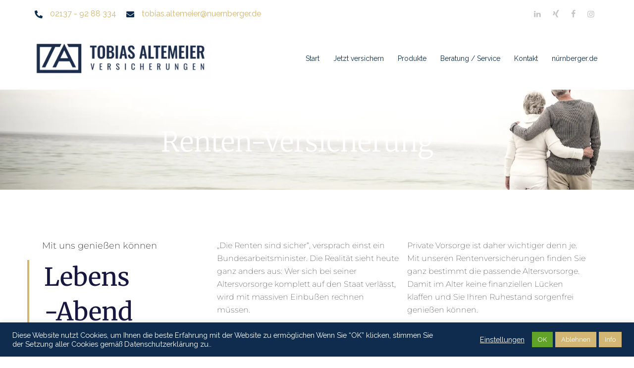

--- FILE ---
content_type: text/html; charset=UTF-8
request_url: https://versicherung-altemeier.de/versicherung-neuss-privatkunden/rueruprente-indexrente-dax-rente
body_size: 41981
content:
<!DOCTYPE html>
<html lang="de">
<head>
<meta charset="UTF-8">
<meta name="viewport" content="width=device-width, initial-scale=1">
<link rel="profile" href="http://gmpg.org/xfn/11">
<link rel="pingback" href="https://versicherung-altemeier.de/xmlrpc.php">
	<link rel="shortcut icon" href="https://b2250383.smushcdn.com/2250383/wp-content/uploads/2021/06/logo_tobias_altemeier_versicherung_uebersicht.png?lossy=0&strip=1&webp=1" />

<meta name='robots' content='index, follow, max-image-preview:large, max-snippet:-1, max-video-preview:-1' />

	<!-- This site is optimized with the Yoast SEO Premium plugin v21.7 (Yoast SEO v26.7) - https://yoast.com/wordpress/plugins/seo/ -->
	<title>Rüruprente Indexrente DAX-Rente | Beratung bei Agentur Tobias Altemeier</title>
	<meta name="description" content="Rentenberatung zu Rüruprente Indexrente DAX-Rente - Steuern sparen, Rendite steigern mit der Agentur Tobias Altemeier in Neuss" />
	<link rel="canonical" href="https://versicherung-altemeier.de/versicherung-neuss-privatkunden/rueruprente-indexrente-dax-rente" />
	<meta property="og:locale" content="de_DE" />
	<meta property="og:type" content="article" />
	<meta property="og:title" content="Renten-Versicherung" />
	<meta property="og:description" content="Rentenberatung zu Rüruprente Indexrente DAX-Rente - Steuern sparen, Rendite steigern mit der Agentur Tobias Altemeier in Neuss" />
	<meta property="og:url" content="https://versicherung-altemeier.de/versicherung-neuss-privatkunden/rueruprente-indexrente-dax-rente" />
	<meta property="article:publisher" content="https://www.facebook.com/agenturaltemeier" />
	<meta property="article:modified_time" content="2023-03-05T10:29:53+00:00" />
	<meta name="twitter:card" content="summary_large_image" />
	<meta name="twitter:label1" content="Geschätzte Lesezeit" />
	<meta name="twitter:data1" content="3 Minuten" />
	<script type="application/ld+json" class="yoast-schema-graph">{"@context":"https://schema.org","@graph":[{"@type":"WebPage","@id":"https://versicherung-altemeier.de/versicherung-neuss-privatkunden/rueruprente-indexrente-dax-rente","url":"https://versicherung-altemeier.de/versicherung-neuss-privatkunden/rueruprente-indexrente-dax-rente","name":"Rüruprente Indexrente DAX-Rente | Beratung bei Agentur Tobias Altemeier","isPartOf":{"@id":"https://versicherung-altemeier.de/#website"},"datePublished":"2021-02-10T17:46:28+00:00","dateModified":"2023-03-05T10:29:53+00:00","description":"Rentenberatung zu Rüruprente Indexrente DAX-Rente - Steuern sparen, Rendite steigern mit der Agentur Tobias Altemeier in Neuss","breadcrumb":{"@id":"https://versicherung-altemeier.de/versicherung-neuss-privatkunden/rueruprente-indexrente-dax-rente#breadcrumb"},"inLanguage":"de","potentialAction":[{"@type":"ReadAction","target":["https://versicherung-altemeier.de/versicherung-neuss-privatkunden/rueruprente-indexrente-dax-rente"]}]},{"@type":"BreadcrumbList","@id":"https://versicherung-altemeier.de/versicherung-neuss-privatkunden/rueruprente-indexrente-dax-rente#breadcrumb","itemListElement":[{"@type":"ListItem","position":1,"name":"Startseite","item":"https://versicherung-altemeier.de/"},{"@type":"ListItem","position":2,"name":"Privatkunden","item":"https://versicherung-altemeier.de/versicherung-neuss-privatkunden"},{"@type":"ListItem","position":3,"name":"Renten-Versicherung"}]},{"@type":"WebSite","@id":"https://versicherung-altemeier.de/#website","url":"https://versicherung-altemeier.de/","name":"NÜRNBERGER Versicherung Tobias Altemeier Neuss","description":"","publisher":{"@id":"https://versicherung-altemeier.de/#organization"},"potentialAction":[{"@type":"SearchAction","target":{"@type":"EntryPoint","urlTemplate":"https://versicherung-altemeier.de/?s={search_term_string}"},"query-input":{"@type":"PropertyValueSpecification","valueRequired":true,"valueName":"search_term_string"}}],"inLanguage":"de"},{"@type":["Organization","Place"],"@id":"https://versicherung-altemeier.de/#organization","name":"NÜRNBERGER Versicherung Tobias Altemeier in Neuss","url":"https://versicherung-altemeier.de/","logo":{"@id":"https://versicherung-altemeier.de/versicherung-neuss-privatkunden/rueruprente-indexrente-dax-rente#local-main-organization-logo"},"image":{"@id":"https://versicherung-altemeier.de/versicherung-neuss-privatkunden/rueruprente-indexrente-dax-rente#local-main-organization-logo"},"sameAs":["https://www.facebook.com/agenturaltemeier","https://www.instagram.com/versicherungen.tobiasaltemeier"],"openingHoursSpecification":[{"@type":"OpeningHoursSpecification","dayOfWeek":["Monday","Tuesday","Wednesday","Thursday","Friday","Saturday","Sunday"],"opens":"09:00","closes":"17:00"}]},{"@type":"ImageObject","inLanguage":"de","@id":"https://versicherung-altemeier.de/versicherung-neuss-privatkunden/rueruprente-indexrente-dax-rente#local-main-organization-logo","url":"https://versicherung-altemeier.de/wp-content/uploads/2023/01/20210312_115444-scaled.jpg","contentUrl":"https://versicherung-altemeier.de/wp-content/uploads/2023/01/20210312_115444-scaled.jpg","width":1920,"height":2560,"caption":"NÜRNBERGER Versicherung Tobias Altemeier in Neuss"}]}</script>
	<!-- / Yoast SEO Premium plugin. -->


<link rel='dns-prefetch' href='//www.googletagmanager.com' />
<link rel='dns-prefetch' href='//fonts.googleapis.com' />
<link rel='dns-prefetch' href='//b2250383.smushcdn.com' />
<link href='http://fonts.googleapis.com' rel='preconnect' />
<link href='//fonts.gstatic.com' crossorigin='' rel='preconnect' />
<link rel="alternate" type="application/rss+xml" title=" &raquo; Feed" href="https://versicherung-altemeier.de/feed" />
<link rel="alternate" type="application/rss+xml" title=" &raquo; Kommentar-Feed" href="https://versicherung-altemeier.de/comments/feed" />
<link rel="alternate" title="oEmbed (JSON)" type="application/json+oembed" href="https://versicherung-altemeier.de/wp-json/oembed/1.0/embed?url=https%3A%2F%2Fversicherung-altemeier.de%2Fversicherung-neuss-privatkunden%2Frueruprente-indexrente-dax-rente" />
<link rel="alternate" title="oEmbed (XML)" type="text/xml+oembed" href="https://versicherung-altemeier.de/wp-json/oembed/1.0/embed?url=https%3A%2F%2Fversicherung-altemeier.de%2Fversicherung-neuss-privatkunden%2Frueruprente-indexrente-dax-rente&#038;format=xml" />
		<style>
			.lazyload,
			.lazyloading {
				max-width: 100%;
			}
		</style>
		<link rel='stylesheet' id='elementor-post-9-css' href='https://versicherung-altemeier.de/wp-content/uploads/elementor/css/post-9.css?ver=1768544671' type='text/css' media='all' />
<link rel='stylesheet' id='elementor-post-247-css' href='https://versicherung-altemeier.de/wp-content/uploads/elementor/css/post-247.css?ver=1768589612' type='text/css' media='all' />
<style id='wp-img-auto-sizes-contain-inline-css' type='text/css'>
img:is([sizes=auto i],[sizes^="auto," i]){contain-intrinsic-size:3000px 1500px}
/*# sourceURL=wp-img-auto-sizes-contain-inline-css */
</style>
<link rel='stylesheet' id='wphb-1-css' href='https://versicherung-altemeier.de/wp-content/uploads/hummingbird-assets/6bca2539c6617d5a772ee406125044aa.css' type='text/css' media='all' />
<style id='global-styles-inline-css' type='text/css'>
:root{--wp--preset--aspect-ratio--square: 1;--wp--preset--aspect-ratio--4-3: 4/3;--wp--preset--aspect-ratio--3-4: 3/4;--wp--preset--aspect-ratio--3-2: 3/2;--wp--preset--aspect-ratio--2-3: 2/3;--wp--preset--aspect-ratio--16-9: 16/9;--wp--preset--aspect-ratio--9-16: 9/16;--wp--preset--color--black: #000000;--wp--preset--color--cyan-bluish-gray: #abb8c3;--wp--preset--color--white: #ffffff;--wp--preset--color--pale-pink: #f78da7;--wp--preset--color--vivid-red: #cf2e2e;--wp--preset--color--luminous-vivid-orange: #ff6900;--wp--preset--color--luminous-vivid-amber: #fcb900;--wp--preset--color--light-green-cyan: #7bdcb5;--wp--preset--color--vivid-green-cyan: #00d084;--wp--preset--color--pale-cyan-blue: #8ed1fc;--wp--preset--color--vivid-cyan-blue: #0693e3;--wp--preset--color--vivid-purple: #9b51e0;--wp--preset--color--global-color-1: var(--sydney-global-color-1);--wp--preset--color--global-color-2: var(--sydney-global-color-2);--wp--preset--color--global-color-3: var(--sydney-global-color-3);--wp--preset--color--global-color-4: var(--sydney-global-color-4);--wp--preset--color--global-color-5: var(--sydney-global-color-5);--wp--preset--color--global-color-6: var(--sydney-global-color-6);--wp--preset--color--global-color-7: var(--sydney-global-color-7);--wp--preset--color--global-color-8: var(--sydney-global-color-8);--wp--preset--color--global-color-9: var(--sydney-global-color-9);--wp--preset--gradient--vivid-cyan-blue-to-vivid-purple: linear-gradient(135deg,rgb(6,147,227) 0%,rgb(155,81,224) 100%);--wp--preset--gradient--light-green-cyan-to-vivid-green-cyan: linear-gradient(135deg,rgb(122,220,180) 0%,rgb(0,208,130) 100%);--wp--preset--gradient--luminous-vivid-amber-to-luminous-vivid-orange: linear-gradient(135deg,rgb(252,185,0) 0%,rgb(255,105,0) 100%);--wp--preset--gradient--luminous-vivid-orange-to-vivid-red: linear-gradient(135deg,rgb(255,105,0) 0%,rgb(207,46,46) 100%);--wp--preset--gradient--very-light-gray-to-cyan-bluish-gray: linear-gradient(135deg,rgb(238,238,238) 0%,rgb(169,184,195) 100%);--wp--preset--gradient--cool-to-warm-spectrum: linear-gradient(135deg,rgb(74,234,220) 0%,rgb(151,120,209) 20%,rgb(207,42,186) 40%,rgb(238,44,130) 60%,rgb(251,105,98) 80%,rgb(254,248,76) 100%);--wp--preset--gradient--blush-light-purple: linear-gradient(135deg,rgb(255,206,236) 0%,rgb(152,150,240) 100%);--wp--preset--gradient--blush-bordeaux: linear-gradient(135deg,rgb(254,205,165) 0%,rgb(254,45,45) 50%,rgb(107,0,62) 100%);--wp--preset--gradient--luminous-dusk: linear-gradient(135deg,rgb(255,203,112) 0%,rgb(199,81,192) 50%,rgb(65,88,208) 100%);--wp--preset--gradient--pale-ocean: linear-gradient(135deg,rgb(255,245,203) 0%,rgb(182,227,212) 50%,rgb(51,167,181) 100%);--wp--preset--gradient--electric-grass: linear-gradient(135deg,rgb(202,248,128) 0%,rgb(113,206,126) 100%);--wp--preset--gradient--midnight: linear-gradient(135deg,rgb(2,3,129) 0%,rgb(40,116,252) 100%);--wp--preset--font-size--small: 13px;--wp--preset--font-size--medium: 20px;--wp--preset--font-size--large: 36px;--wp--preset--font-size--x-large: 42px;--wp--preset--spacing--20: 10px;--wp--preset--spacing--30: 20px;--wp--preset--spacing--40: 30px;--wp--preset--spacing--50: clamp(30px, 5vw, 60px);--wp--preset--spacing--60: clamp(30px, 7vw, 80px);--wp--preset--spacing--70: clamp(50px, 7vw, 100px);--wp--preset--spacing--80: clamp(50px, 10vw, 120px);--wp--preset--shadow--natural: 6px 6px 9px rgba(0, 0, 0, 0.2);--wp--preset--shadow--deep: 12px 12px 50px rgba(0, 0, 0, 0.4);--wp--preset--shadow--sharp: 6px 6px 0px rgba(0, 0, 0, 0.2);--wp--preset--shadow--outlined: 6px 6px 0px -3px rgb(255, 255, 255), 6px 6px rgb(0, 0, 0);--wp--preset--shadow--crisp: 6px 6px 0px rgb(0, 0, 0);}:root { --wp--style--global--content-size: 740px;--wp--style--global--wide-size: 1140px; }:where(body) { margin: 0; }.wp-site-blocks { padding-top: var(--wp--style--root--padding-top); padding-bottom: var(--wp--style--root--padding-bottom); }.has-global-padding { padding-right: var(--wp--style--root--padding-right); padding-left: var(--wp--style--root--padding-left); }.has-global-padding > .alignfull { margin-right: calc(var(--wp--style--root--padding-right) * -1); margin-left: calc(var(--wp--style--root--padding-left) * -1); }.has-global-padding :where(:not(.alignfull.is-layout-flow) > .has-global-padding:not(.wp-block-block, .alignfull)) { padding-right: 0; padding-left: 0; }.has-global-padding :where(:not(.alignfull.is-layout-flow) > .has-global-padding:not(.wp-block-block, .alignfull)) > .alignfull { margin-left: 0; margin-right: 0; }.wp-site-blocks > .alignleft { float: left; margin-right: 2em; }.wp-site-blocks > .alignright { float: right; margin-left: 2em; }.wp-site-blocks > .aligncenter { justify-content: center; margin-left: auto; margin-right: auto; }:where(.wp-site-blocks) > * { margin-block-start: 24px; margin-block-end: 0; }:where(.wp-site-blocks) > :first-child { margin-block-start: 0; }:where(.wp-site-blocks) > :last-child { margin-block-end: 0; }:root { --wp--style--block-gap: 24px; }:root :where(.is-layout-flow) > :first-child{margin-block-start: 0;}:root :where(.is-layout-flow) > :last-child{margin-block-end: 0;}:root :where(.is-layout-flow) > *{margin-block-start: 24px;margin-block-end: 0;}:root :where(.is-layout-constrained) > :first-child{margin-block-start: 0;}:root :where(.is-layout-constrained) > :last-child{margin-block-end: 0;}:root :where(.is-layout-constrained) > *{margin-block-start: 24px;margin-block-end: 0;}:root :where(.is-layout-flex){gap: 24px;}:root :where(.is-layout-grid){gap: 24px;}.is-layout-flow > .alignleft{float: left;margin-inline-start: 0;margin-inline-end: 2em;}.is-layout-flow > .alignright{float: right;margin-inline-start: 2em;margin-inline-end: 0;}.is-layout-flow > .aligncenter{margin-left: auto !important;margin-right: auto !important;}.is-layout-constrained > .alignleft{float: left;margin-inline-start: 0;margin-inline-end: 2em;}.is-layout-constrained > .alignright{float: right;margin-inline-start: 2em;margin-inline-end: 0;}.is-layout-constrained > .aligncenter{margin-left: auto !important;margin-right: auto !important;}.is-layout-constrained > :where(:not(.alignleft):not(.alignright):not(.alignfull)){max-width: var(--wp--style--global--content-size);margin-left: auto !important;margin-right: auto !important;}.is-layout-constrained > .alignwide{max-width: var(--wp--style--global--wide-size);}body .is-layout-flex{display: flex;}.is-layout-flex{flex-wrap: wrap;align-items: center;}.is-layout-flex > :is(*, div){margin: 0;}body .is-layout-grid{display: grid;}.is-layout-grid > :is(*, div){margin: 0;}body{--wp--style--root--padding-top: 0px;--wp--style--root--padding-right: 0px;--wp--style--root--padding-bottom: 0px;--wp--style--root--padding-left: 0px;}a:where(:not(.wp-element-button)){text-decoration: underline;}:root :where(.wp-element-button, .wp-block-button__link){background-color: #32373c;border-width: 0;color: #fff;font-family: inherit;font-size: inherit;font-style: inherit;font-weight: inherit;letter-spacing: inherit;line-height: inherit;padding-top: calc(0.667em + 2px);padding-right: calc(1.333em + 2px);padding-bottom: calc(0.667em + 2px);padding-left: calc(1.333em + 2px);text-decoration: none;text-transform: inherit;}.has-black-color{color: var(--wp--preset--color--black) !important;}.has-cyan-bluish-gray-color{color: var(--wp--preset--color--cyan-bluish-gray) !important;}.has-white-color{color: var(--wp--preset--color--white) !important;}.has-pale-pink-color{color: var(--wp--preset--color--pale-pink) !important;}.has-vivid-red-color{color: var(--wp--preset--color--vivid-red) !important;}.has-luminous-vivid-orange-color{color: var(--wp--preset--color--luminous-vivid-orange) !important;}.has-luminous-vivid-amber-color{color: var(--wp--preset--color--luminous-vivid-amber) !important;}.has-light-green-cyan-color{color: var(--wp--preset--color--light-green-cyan) !important;}.has-vivid-green-cyan-color{color: var(--wp--preset--color--vivid-green-cyan) !important;}.has-pale-cyan-blue-color{color: var(--wp--preset--color--pale-cyan-blue) !important;}.has-vivid-cyan-blue-color{color: var(--wp--preset--color--vivid-cyan-blue) !important;}.has-vivid-purple-color{color: var(--wp--preset--color--vivid-purple) !important;}.has-global-color-1-color{color: var(--wp--preset--color--global-color-1) !important;}.has-global-color-2-color{color: var(--wp--preset--color--global-color-2) !important;}.has-global-color-3-color{color: var(--wp--preset--color--global-color-3) !important;}.has-global-color-4-color{color: var(--wp--preset--color--global-color-4) !important;}.has-global-color-5-color{color: var(--wp--preset--color--global-color-5) !important;}.has-global-color-6-color{color: var(--wp--preset--color--global-color-6) !important;}.has-global-color-7-color{color: var(--wp--preset--color--global-color-7) !important;}.has-global-color-8-color{color: var(--wp--preset--color--global-color-8) !important;}.has-global-color-9-color{color: var(--wp--preset--color--global-color-9) !important;}.has-black-background-color{background-color: var(--wp--preset--color--black) !important;}.has-cyan-bluish-gray-background-color{background-color: var(--wp--preset--color--cyan-bluish-gray) !important;}.has-white-background-color{background-color: var(--wp--preset--color--white) !important;}.has-pale-pink-background-color{background-color: var(--wp--preset--color--pale-pink) !important;}.has-vivid-red-background-color{background-color: var(--wp--preset--color--vivid-red) !important;}.has-luminous-vivid-orange-background-color{background-color: var(--wp--preset--color--luminous-vivid-orange) !important;}.has-luminous-vivid-amber-background-color{background-color: var(--wp--preset--color--luminous-vivid-amber) !important;}.has-light-green-cyan-background-color{background-color: var(--wp--preset--color--light-green-cyan) !important;}.has-vivid-green-cyan-background-color{background-color: var(--wp--preset--color--vivid-green-cyan) !important;}.has-pale-cyan-blue-background-color{background-color: var(--wp--preset--color--pale-cyan-blue) !important;}.has-vivid-cyan-blue-background-color{background-color: var(--wp--preset--color--vivid-cyan-blue) !important;}.has-vivid-purple-background-color{background-color: var(--wp--preset--color--vivid-purple) !important;}.has-global-color-1-background-color{background-color: var(--wp--preset--color--global-color-1) !important;}.has-global-color-2-background-color{background-color: var(--wp--preset--color--global-color-2) !important;}.has-global-color-3-background-color{background-color: var(--wp--preset--color--global-color-3) !important;}.has-global-color-4-background-color{background-color: var(--wp--preset--color--global-color-4) !important;}.has-global-color-5-background-color{background-color: var(--wp--preset--color--global-color-5) !important;}.has-global-color-6-background-color{background-color: var(--wp--preset--color--global-color-6) !important;}.has-global-color-7-background-color{background-color: var(--wp--preset--color--global-color-7) !important;}.has-global-color-8-background-color{background-color: var(--wp--preset--color--global-color-8) !important;}.has-global-color-9-background-color{background-color: var(--wp--preset--color--global-color-9) !important;}.has-black-border-color{border-color: var(--wp--preset--color--black) !important;}.has-cyan-bluish-gray-border-color{border-color: var(--wp--preset--color--cyan-bluish-gray) !important;}.has-white-border-color{border-color: var(--wp--preset--color--white) !important;}.has-pale-pink-border-color{border-color: var(--wp--preset--color--pale-pink) !important;}.has-vivid-red-border-color{border-color: var(--wp--preset--color--vivid-red) !important;}.has-luminous-vivid-orange-border-color{border-color: var(--wp--preset--color--luminous-vivid-orange) !important;}.has-luminous-vivid-amber-border-color{border-color: var(--wp--preset--color--luminous-vivid-amber) !important;}.has-light-green-cyan-border-color{border-color: var(--wp--preset--color--light-green-cyan) !important;}.has-vivid-green-cyan-border-color{border-color: var(--wp--preset--color--vivid-green-cyan) !important;}.has-pale-cyan-blue-border-color{border-color: var(--wp--preset--color--pale-cyan-blue) !important;}.has-vivid-cyan-blue-border-color{border-color: var(--wp--preset--color--vivid-cyan-blue) !important;}.has-vivid-purple-border-color{border-color: var(--wp--preset--color--vivid-purple) !important;}.has-global-color-1-border-color{border-color: var(--wp--preset--color--global-color-1) !important;}.has-global-color-2-border-color{border-color: var(--wp--preset--color--global-color-2) !important;}.has-global-color-3-border-color{border-color: var(--wp--preset--color--global-color-3) !important;}.has-global-color-4-border-color{border-color: var(--wp--preset--color--global-color-4) !important;}.has-global-color-5-border-color{border-color: var(--wp--preset--color--global-color-5) !important;}.has-global-color-6-border-color{border-color: var(--wp--preset--color--global-color-6) !important;}.has-global-color-7-border-color{border-color: var(--wp--preset--color--global-color-7) !important;}.has-global-color-8-border-color{border-color: var(--wp--preset--color--global-color-8) !important;}.has-global-color-9-border-color{border-color: var(--wp--preset--color--global-color-9) !important;}.has-vivid-cyan-blue-to-vivid-purple-gradient-background{background: var(--wp--preset--gradient--vivid-cyan-blue-to-vivid-purple) !important;}.has-light-green-cyan-to-vivid-green-cyan-gradient-background{background: var(--wp--preset--gradient--light-green-cyan-to-vivid-green-cyan) !important;}.has-luminous-vivid-amber-to-luminous-vivid-orange-gradient-background{background: var(--wp--preset--gradient--luminous-vivid-amber-to-luminous-vivid-orange) !important;}.has-luminous-vivid-orange-to-vivid-red-gradient-background{background: var(--wp--preset--gradient--luminous-vivid-orange-to-vivid-red) !important;}.has-very-light-gray-to-cyan-bluish-gray-gradient-background{background: var(--wp--preset--gradient--very-light-gray-to-cyan-bluish-gray) !important;}.has-cool-to-warm-spectrum-gradient-background{background: var(--wp--preset--gradient--cool-to-warm-spectrum) !important;}.has-blush-light-purple-gradient-background{background: var(--wp--preset--gradient--blush-light-purple) !important;}.has-blush-bordeaux-gradient-background{background: var(--wp--preset--gradient--blush-bordeaux) !important;}.has-luminous-dusk-gradient-background{background: var(--wp--preset--gradient--luminous-dusk) !important;}.has-pale-ocean-gradient-background{background: var(--wp--preset--gradient--pale-ocean) !important;}.has-electric-grass-gradient-background{background: var(--wp--preset--gradient--electric-grass) !important;}.has-midnight-gradient-background{background: var(--wp--preset--gradient--midnight) !important;}.has-small-font-size{font-size: var(--wp--preset--font-size--small) !important;}.has-medium-font-size{font-size: var(--wp--preset--font-size--medium) !important;}.has-large-font-size{font-size: var(--wp--preset--font-size--large) !important;}.has-x-large-font-size{font-size: var(--wp--preset--font-size--x-large) !important;}
:root :where(.wp-block-pullquote){font-size: 1.5em;line-height: 1.6;}
/*# sourceURL=global-styles-inline-css */
</style>
<link rel='stylesheet' id='wphb-2-css' href='https://versicherung-altemeier.de/wp-content/uploads/hummingbird-assets/b15ae076d36152bb02aaf3b9425a4280.css' type='text/css' media='all' />
<link rel='stylesheet' id='sydney-google-fonts-css' href='https://fonts.googleapis.com/css2?family=Raleway%3Awght%40400&#038;ver=6.9#038;family=Raleway:wght@600&#038;display=swap' type='text/css' media='all' />
<link rel='stylesheet' id='wphb-3-css' href='https://versicherung-altemeier.de/wp-content/uploads/hummingbird-assets/6f23bd4309954c9509c39f2f2f23c945.css' type='text/css' media='all' />
<link rel='stylesheet' id='wphb-4-css' href='https://versicherung-altemeier.de/wp-content/uploads/hummingbird-assets/b2c3b67e54ec7a7f391b83225229061a.css' type='text/css' media='all' />
<style id='wphb-4-inline-css' type='text/css'>
.page-template-page_front-page.elementor-page,.page-template-page_front-page.panel-layout{background:#fff;}.site-header{background-color:rgba(255,255,255,0.9);}.woocommerce ul.products li.product{text-align:center;}.woocommerce ul.products li.product .loop-button-wrapper .button{background-color:;}.woocommerce ul.products li.product .loop-button-wrapper .button{color:;fill:;}.woocommerce ul.products li.product .loop-button-wrapper .button{font-size:13px;}.woocommerce ul.products li.product .onsale,.yith-wcqv-main span.onsale,.woocommerce span.onsale{background-color:;}.woocommerce ul.products li.product .onsale,.yith-wcqv-main span.onsale,.woocommerce span.onsale{color:;}.woocommerce ul.products li.product .onsale,.yith-wcqv-main span.onsale,.woocommerce span.onsale{font-size:12px;}.woocommerce ul.products li.product h2{font-size:16px;}.woocommerce ul.products li.product h2{color:;}.woocommerce ul.products li.product .price{font-size:18px;}.woocommerce ul.products li.product .price{color:;}.woocommerce div.product .product_title{color:;}.woocommerce div.product p.price{color:;}.sydney-tabs-style1 .woocommerce-tabs ul.tabs li.active a,.sydney-tabs-style1 .woocommerce-tabs ul.tabs li:hover a{border-color:;}.sydney-tabs-style1 .woocommerce-tabs ul.tabs{border-bottom-color:rgba(35,52,82,0.3);}.woocommerce-tabs ul.tabs li:not(.active) a,.woocommerce-tabs ul.tabs li:not(.active) a:hover{color:;}.woocommerce-tabs ul.tabs li.active a,.woocommerce-tabs ul.tabs li.active a:hover{color:;}.header-image{background-size:cover;}.header-image{height:300px;}:root{--sydney-global-color-1:#0f2c4f;--sydney-global-color-2:#b73d3d;--sydney-global-color-3:#233452;--sydney-global-color-4:#00102E;--sydney-global-color-5:#6d7685;--sydney-global-color-6:#00102E;--sydney-global-color-7:#F4F5F7;--sydney-global-color-8:#dbdbdb;--sydney-global-color-9:#ffffff;}.llms-student-dashboard .llms-button-secondary:hover,.llms-button-action:hover,.facts-section.style2 .roll-counter i,.roll-team.type-b.style2 .team-item .team-social li:hover a,.portfolio-section.style2 .project-filter li a:hover,.timeline-section.style2 .timeline .icon .fa::before,.style1 .plan-icon,.style3 .plan-icon,.roll-team.type-b .team-social li a,#mainnav ul li a:hover,.sydney_contact_info_widget span,.roll-team .team-content .name,.roll-team .team-item .team-pop .team-social li:hover a,.roll-infomation li.address:before,.roll-infomation li.phone:before,.roll-infomation li.email:before,.roll-button.border,.roll-button:hover,.roll-icon-list .icon i,.roll-icon-list .content h3 a:hover,.roll-icon-box.white .content h3 a,.roll-icon-box .icon i,.roll-icon-box .content h3 a:hover,.switcher-container .switcher-icon a:focus,.go-top:hover,.hentry .meta-post a:hover,#mainnav > ul > li > a.active,#mainnav > ul > li > a:hover,button:hover,input[type="button"]:hover,input[type="reset"]:hover,input[type="submit"]:hover,.text-color,.social-menu-widget a,.social-menu-widget a:hover,.archive .team-social li a,a,h1 a,h2 a,h3 a,h4 a,h5 a,h6 a,.classic-alt .meta-post a,.single .meta-post a,.header-contact .fa,.social-navigation li a:hover,.widget_sydney_testimonials .fa-quote-left,.timeline-section.style2 .timeline-date,.content-area.modern .hentry .meta-post span:before,.content-area.modern .post-cat,.content-area.modern .read-more-gt{color:var(--sydney-global-color-1)}.sydney-post-sharing .sharing-element:hover,.llms-student-dashboard .llms-button-secondary,.llms-button-action,.roll-team.type-b.style2 .avatar::after,.project-filter li a.active,.project-filter li a:hover,.woocommerce a.button,.woocommerce button.button,.woocommerce input.button,.project-filter li.active,.project-filter li:hover,.roll-team.type-b .team-item .team-social li:hover a,.preloader .pre-bounce1,.preloader .pre-bounce2,.roll-team .team-item .team-pop,.roll-progress .progress-animate,.roll-socials li a:hover,.roll-project .project-item .project-pop,.roll-project .project-filter li.active,.roll-project .project-filter li:hover,.roll-button.light:hover,.roll-button.border:hover,.roll-button,.roll-icon-box.white .icon,.owl-theme .owl-controls .owl-page.active span,.owl-theme .owl-controls.clickable .owl-page:hover span,.go-top,.bottom .socials li:hover a,.sidebar .widget:before,.blog-pagination ul li.active,.blog-pagination ul li:hover a,.content-area .hentry:after,.text-slider .maintitle:after,.error-wrap #search-submit:hover,#mainnav .sub-menu li:hover > a,#mainnav ul li ul:after,button,input[type="button"],input[type="reset"],input[type="submit"],.panel-grid-cell .widget-title:after,.social-section.style2 .social-menu-widget li a:hover,.count-number,.cart-amount,.sydney-video.vid-lightbox .toggle-popup,.footer-contact .widget-title:after,.fp-contact .fa,.pricing-section.style4 .plan-item.featured-plan .plan-header,.woocommerce .widget_price_filter .ui-slider .ui-slider-range{background-color:var(--sydney-global-color-1)}.llms-student-dashboard .llms-button-secondary,.llms-student-dashboard .llms-button-secondary:hover,.llms-button-action,.llms-button-action:hover,.owl-theme .owl-controls .owl-page:hover span,.owl-theme .owl-controls .owl-page.active span,.roll-team.type-b .team-social li a,.roll-socials li a:hover,.roll-socials li a,.roll-button.light:hover,.roll-button.border,.roll-button,.roll-icon-list .icon,.roll-icon-box .icon,.comment .comment-detail,.widget-tags .tag-list a:hover,.blog-pagination ul li,.error-wrap #search-submit:hover,textarea:focus,input[type="text"]:focus,input[type="password"]:focus,input[type="date"]:focus,input[type="number"]:focus,input[type="email"]:focus,input[type="url"]:focus,input[type="search"]:focus,input[type="tel"]:focus,button,input[type="button"],input[type="reset"],input[type="submit"],.archive .team-social li a,.latest-news-wrapper.carousel.style2 .meta-post a:hover{border-color:var(--sydney-global-color-1)}.sydney_contact_info_widget span,.header-contact-info svg,.site-header .cart-contents:hover svg,.site-header .header-account:hover svg{fill:var(--sydney-global-color-1);}.go-top:hover svg{stroke:#0f2c4f;}.timeline-section.style2 .timeline .icon{background-color:rgba(15,44,79,0.9)!important;}.site-header.float-header{background-color:rgba(255,255,255,0.9);}@media only screen and (max-width:1024px){.site-header{background-color:#ffffff;}}#mainnav ul li a,#mainnav ul li::before{color:#0f2c4f}#mainnav .sub-menu li a{color:#ffffff}#mainnav .sub-menu li a{background:#d3b574}.text-slider .maintitle,.text-slider .subtitle{color:#d3b574}@media (min-width:992px){.text-slider .maintitle{font-size:68px;}}@media (min-width:576px) and (max-width:991px){.text-slider .maintitle{font-size:32px;}}@media (max-width:575px){.text-slider .maintitle{font-size:18px;}}@media (min-width:992px){.text-slider .subtitle{font-size:18px;}}@media (min-width:576px) and (max-width:991px){.text-slider .subtitle{font-size:18px;}}@media (max-width:575px){.text-slider .subtitle{font-size:16px;}}.slider-overlay{background-color:;}.text-slider .maintitle{color:;}.text-slider .subtitle{color:;}@media (min-width:992px){.text-slider{max-width:100%;}}@media (min-width:576px) and (max-width:991px){.text-slider{max-width:100%;}}@media (max-width:575px){.text-slider{max-width:100%;}}.text-slider{animation-name:slideInRight}.button-slider{animation-name:none}body{color:}#secondary{background-color:#ffffff;}#secondary,#secondary a:not(.wp-block-button__link){color:#6d7685}.footer-widgets{background-color:#252525}#sidebar-footer,#sidebar-footer a,.footer-widgets .widget-title{color:#d3b574}.site-footer{background-color:#1c1c1c}@media (min-width:992px){.site-info{font-size:16px;}}@media (min-width:576px) and (max-width:991px){.site-info{font-size:16px;}}@media (max-width:575px){.site-info{font-size:16px;}}.site-footer,.site-footer a{color:#d3b574}.overlay{background-color:#000000}.btn-menu .sydney-svg-icon{fill:#0f2c4f}#mainnav ul li a:hover,.main-header #mainnav .menu > li > a:hover{color:#d3b574}@media (min-width:992px){.footer-separator div,.footer-separator svg{height:150px;}}@media (min-width:576px) and (max-width:991px){.footer-separator div,.footer-separator svg{height:150px;}}@media (max-width:575px){.footer-separator div,.footer-separator svg{height:100px;}}@media (min-width:992px){.footer-separator svg{width:100%;}}@media (min-width:576px) and (max-width:991px){.footer-separator svg{width:100%;}}@media (max-width:575px){.footer-separator svg{width:100%;}}.footer-separator svg{fill:;}.footer-separator div{background-color:;}.panel-grid-cell .widget-title{margin-bottom:60px;}@media only screen and (max-width:1024px){.panel-grid-cell .widget-title{margin-bottom:30px;}}.panel-grid-cell .widget-title{text-transform:none;}.header-contact{background-color:#ffffff}@media only screen and (max-width:1024px){.has-hero .header-contact{background-color:#ffffff}}.header-contact{color:#0f2c4f}.header-widgets{background-color:#ffffff;}.header-widgets{color:#6d7685;}.page-wrap{padding-top:0;}.page-wrap{padding-bottom:0;}@media only screen and (max-width:1025px){.mobile-slide{display:block;}.slide-item{background-image:none !important;}.header-slider{}.slide-item{height:auto !important;}.slide-inner{min-height:initial;}}.header-custom-item .roll-button{padding-top:12px;padding-bottom:12px;}.header-custom-item .roll-button{padding-left:12px;padding-right:12px;}.header-custom-item .roll-button{font-size:13px;}.header-custom-item .roll-button{border-radius:3px;}.go-top.show{border-radius:2px;bottom:10px;}.go-top.position-right{right:20px;}.go-top.position-left{left:20px;}.go-top{background-color:;}.go-top:hover{background-color:;}.go-top{color:;}.go-top svg{stroke:;}.go-top:hover{color:;}.go-top:hover svg{stroke:;}.go-top .sydney-svg-icon,.go-top .sydney-svg-icon svg{width:16px;height:16px;}.go-top{padding:15px;}.site-info{border-top:0;}.footer-widgets-grid{gap:30px;}@media (min-width:992px){.footer-widgets-grid{padding-top:95px;padding-bottom:95px;}}@media (min-width:576px) and (max-width:991px){.footer-widgets-grid{padding-top:60px;padding-bottom:60px;}}@media (max-width:575px){.footer-widgets-grid{padding-top:60px;padding-bottom:60px;}}@media (min-width:992px){.sidebar-column .widget .widget-title{font-size:22px;}}@media (min-width:576px) and (max-width:991px){.sidebar-column .widget .widget-title{font-size:22px;}}@media (max-width:575px){.sidebar-column .widget .widget-title{font-size:22px;}}@media (min-width:992px){.footer-widgets{font-size:16px;}}@media (min-width:576px) and (max-width:991px){.footer-widgets{font-size:16px;}}@media (max-width:575px){.footer-widgets{font-size:16px;}}.footer-widgets{background-color:;}.sidebar-column .widget .widget-title{color:;}.sidebar-column .widget,.sidebar-column h2,.sidebar-column h3,.sidebar-column h4,.sidebar-column h5,.sidebar-column h6{color:#d3b574;}#sidebar-footer .widget a{color:;}.sidebar-column .widget h1,.sidebar-column .widget h2,.sidebar-column .widget h3,.sidebar-column .widget h4,.sidebar-column .widget h5,.sidebar-column .widget h6{color:;}#sidebar-footer .widget a:hover{color:;}.site-footer{background-color:;}.site-info,.site-info a{color:#d3b574;}.site-info .sydney-svg-icon svg{fill:#d3b574;}.site-info{padding-top:20px;padding-bottom:20px;}@media (min-width:992px){button,.roll-button,a.button,.wp-block-button__link,.wp-block-button.is-style-outline a,input[type="button"],input[type="reset"],input[type="submit"]{padding-top:12px;padding-bottom:12px;}}@media (min-width:576px) and (max-width:991px){button,.roll-button,a.button,.wp-block-button__link,.wp-block-button.is-style-outline a,input[type="button"],input[type="reset"],input[type="submit"]{padding-top:12px;padding-bottom:12px;}}@media (max-width:575px){button,.roll-button,a.button,.wp-block-button__link,.wp-block-button.is-style-outline a,input[type="button"],input[type="reset"],input[type="submit"]{padding-top:12px;padding-bottom:12px;}}@media (min-width:992px){button,.roll-button,a.button,.wp-block-button__link,.wp-block-button.is-style-outline a,input[type="button"],input[type="reset"],input[type="submit"]{padding-left:35px;padding-right:35px;}}@media (min-width:576px) and (max-width:991px){button,.roll-button,a.button,.wp-block-button__link,.wp-block-button.is-style-outline a,input[type="button"],input[type="reset"],input[type="submit"]{padding-left:35px;padding-right:35px;}}@media (max-width:575px){button,.roll-button,a.button,.wp-block-button__link,.wp-block-button.is-style-outline a,input[type="button"],input[type="reset"],input[type="submit"]{padding-left:35px;padding-right:35px;}}button,.roll-button,a.button,.wp-block-button__link,input[type="button"],input[type="reset"],input[type="submit"],.wp-block-button__link{border-radius:3px;}@media (min-width:992px){button,.roll-button,a.button,.wp-block-button__link,input[type="button"],input[type="reset"],input[type="submit"]{font-size:14px;}}@media (min-width:576px) and (max-width:991px){button,.roll-button,a.button,.wp-block-button__link,input[type="button"],input[type="reset"],input[type="submit"]{font-size:14px;}}@media (max-width:575px){button,.roll-button,a.button,.wp-block-button__link,input[type="button"],input[type="reset"],input[type="submit"]{font-size:14px;}}button,.roll-button,a.button,.wp-block-button__link,input[type="button"],input[type="reset"],input[type="submit"]{text-transform:uppercase;}button,.wp-element-button,div.wpforms-container-full:not(.wpforms-block) .wpforms-form input[type=submit],div.wpforms-container-full:not(.wpforms-block) .wpforms-form button[type=submit],div.wpforms-container-full:not(.wpforms-block) .wpforms-form .wpforms-page-button,.roll-button,a.button,.wp-block-button__link,input[type="button"],input[type="reset"],input[type="submit"]{background-color:;}button:hover,.wp-element-button:hover,div.wpforms-container-full:not(.wpforms-block) .wpforms-form input[type=submit]:hover,div.wpforms-container-full:not(.wpforms-block) .wpforms-form button[type=submit]:hover,div.wpforms-container-full:not(.wpforms-block) .wpforms-form .wpforms-page-button:hover,.roll-button:hover,a.button:hover,.wp-block-button__link:hover,input[type="button"]:hover,input[type="reset"]:hover,input[type="submit"]:hover{background-color:;}button,.wp-element-button,div.wpforms-container-full:not(.wpforms-block) .wpforms-form input[type=submit],div.wpforms-container-full:not(.wpforms-block) .wpforms-form button[type=submit],div.wpforms-container-full:not(.wpforms-block) .wpforms-form .wpforms-page-button,.checkout-button.button,a.button,#sidebar-footer .wp-block-button__link,.wp-block-button__link,input[type="button"],input[type="reset"],input[type="submit"]{color:;}button:hover,.wp-element-button:hover,div.wpforms-container-full:not(.wpforms-block) .wpforms-form input[type=submit]:hover,div.wpforms-container-full:not(.wpforms-block) .wpforms-form button[type=submit]:hover,div.wpforms-container-full:not(.wpforms-block) .wpforms-form .wpforms-page-button:hover,.roll-button:hover,a.button:hover,#sidebar-footer .wp-block-button__link:hover,.wp-block-button__link:hover,input[type="button"]:hover,input[type="reset"]:hover,input[type="submit"]:hover{color:;}button svg{fill:;}button:hover svg{fill:;}.wp-element-button,.is-style-outline .wp-block-button__link,div.wpforms-container-full:not(.wpforms-block) .wpforms-form input[type=submit],div.wpforms-container-full:not(.wpforms-block) .wpforms-form button[type=submit],div.wpforms-container-full:not(.wpforms-block) .wpforms-form .wpforms-page-button,.roll-button,.wp-block-button__link.is-style-outline,button,a.button,.wp-block-button__link,input[type="button"],input[type="reset"],input[type="submit"]{border-color:;}button:hover,.wp-element-button:hover,div.wpforms-container-full:not(.wpforms-block) .wpforms-form input[type=submit]:hover,div.wpforms-container-full:not(.wpforms-block) .wpforms-form button[type=submit]:hover,div.wpforms-container-full:not(.wpforms-block) .wpforms-form .wpforms-page-button:hover,.roll-button:hover,a.button:hover,.wp-block-button__link:hover,input[type="button"]:hover,input[type="reset"]:hover,input[type="submit"]:hover{border-color:;}@media (min-width:992px){.page-banner-inner:not(.cat-banner-inner){min-height:600px;}}@media (min-width:576px) and (max-width:991px){.page-banner-inner:not(.cat-banner-inner){min-height:300px;}}@media (max-width:575px){.page-banner-inner:not(.cat-banner-inner){min-height:200px;}}@media (min-width:992px){.page-banner-inner.cat-banner-inner{min-height:400px;}}@media (min-width:576px) and (max-width:991px){.page-banner-inner.cat-banner-inner{min-height:300px;}}@media (max-width:575px){.page-banner-inner.cat-banner-inner{min-height:200px;}}.page-banner-inner.cat-banner-inner{text-align:left;}.sydney-reading-progress__bar{background-color:;}.navigation.pagination{text-align:left;}.posts-layout .list-image{width:30%;}.posts-layout .list-content{width:70%;}.content-area:not(.layout4):not(.layout6) .posts-layout .entry-thumb{margin:0 0 24px 0;}.layout4 .entry-thumb,.layout6 .entry-thumb{margin:0 24px 0 0;}.layout6 article:nth-of-type(even) .list-image .entry-thumb{margin:0 0 0 24px;}.posts-layout .entry-header{margin-bottom:24px;}.posts-layout .entry-meta.below-excerpt{margin:15px 0 0;}.posts-layout .entry-meta.above-title{margin:0 0 15px;}.single .entry-header .entry-title{color:;}.single .entry-header .entry-meta,.single .entry-header .entry-meta a{color:;}@media (min-width:992px){.single .entry-meta{font-size:12px;}}@media (min-width:576px) and (max-width:991px){.single .entry-meta{font-size:12px;}}@media (max-width:575px){.single .entry-meta{font-size:12px;}}@media (min-width:992px){.single .entry-header .entry-title{font-size:48px;}}@media (min-width:576px) and (max-width:991px){.single .entry-header .entry-title{font-size:32px;}}@media (max-width:575px){.single .entry-header .entry-title{font-size:32px;}}.posts-layout .entry-post{color:#233452;}.posts-layout .entry-title a{color:#00102E;}.posts-layout .author,.posts-layout .entry-meta a{color:#6d7685;}@media (min-width:992px){.posts-layout .entry-post{font-size:16px;}}@media (min-width:576px) and (max-width:991px){.posts-layout .entry-post{font-size:16px;}}@media (max-width:575px){.posts-layout .entry-post{font-size:16px;}}@media (min-width:992px){.posts-layout .entry-meta{font-size:12px;}}@media (min-width:576px) and (max-width:991px){.posts-layout .entry-meta{font-size:12px;}}@media (max-width:575px){.posts-layout .entry-meta{font-size:12px;}}@media (min-width:992px){.posts-layout .entry-title{font-size:32px;}}@media (min-width:576px) and (max-width:991px){.posts-layout .entry-title{font-size:32px;}}@media (max-width:575px){.posts-layout .entry-title{font-size:32px;}}.blog-banner,.page-banner-inner{background-color:;}.blog-banner .blog-banner-title,.page-banner-inner .archive-title{color:;}@media (min-width:992px){.blog-banner .blog-banner-title,.page-banner-inner .archive-title{font-size:52px;}}@media (min-width:576px) and (max-width:991px){.blog-banner .blog-banner-title,.page-banner-inner .archive-title{font-size:42px;}}@media (max-width:575px){.blog-banner .blog-banner-title,.page-banner-inner .archive-title{font-size:32px;}}.featured-posts{margin-top:30px;margin-bottom:0;}.single .entry-header{margin-bottom:40px;}.single .entry-thumb{margin-bottom:40px;}.single .entry-meta-above{margin-bottom:24px;}.single .entry-meta-below{margin-top:24px;}.sydney-breadcrumb-trail{text-align:left;}.sydney-breadcrumb-trail{background-color:;}.sydney-breadcrumb-trail ul li a,.sydney-breadcrumb-trail .aioseo-breadcrumbs a{color:;}.sydney-breadcrumb-trail ul li a:hover,.sydney-breadcrumb-trail .aioseo-breadcrumbs a:hover{color:;}.sydney-breadcrumb-trail{color:;}.sydney-breadcrumb-trail svg{fill:;}@media (min-width:992px){.sydney-breadcrumb-trail{padding-top:15px;padding-bottom:15px;}}@media (min-width:576px) and (max-width:991px){.sydney-breadcrumb-trail{padding-top:15px;padding-bottom:15px;}}@media (max-width:575px){.sydney-breadcrumb-trail{padding-top:15px;padding-bottom:15px;}}.top-bar{background-color:;}.top-bar,.top-bar a{color:;}.top-bar svg{fill:;}.top-bar-inner{padding-top:15px;padding-bottom:15px;}.top-bar{border-bottom:1px solid rgba(255,255,255,0.1);}.main-header,.bottom-header-row{border-bottom:0 solid rgba(255,255,255,0.1);}.header_layout_3,.header_layout_4,.header_layout_5{border-bottom:1px solid rgba(255,255,255,0.1);}.main-header:not(.sticky-active),.header-search-form,.menu-expanded{background-color:;}.main-header.sticky-active{background-color:;}.main-header .site-title a,.main-header .site-description,#mainnav .nav-menu > li > a,.main-header #mainnav .menu > li > a,.main-header .header-contact a,.main-header .logout-link,.main-header .html-item,.main-header .sydney-login-toggle{color:;}.main-header .sydney-svg-icon svg,.main-header .dropdown-symbol .sydney-svg-icon svg{fill:;}.sticky-active .main-header .site-title a,.sticky-active .main-header .site-description,.sticky-active .main-header #mainnav .menu > li > a,.sticky-active .main-header .header-contact a,.sticky-active .main-header .logout-link,.sticky-active .main-header .html-item,.sticky-active .main-header .sydney-login-toggle{color:;}.sticky-active .main-header .sydney-svg-icon svg,.sticky-active .main-header .dropdown-symbol .sydney-svg-icon svg{fill:;}.bottom-header-row{background-color:;}.bottom-header-row,.bottom-header-row .header-contact a,.bottom-header-row #mainnav .menu > li > a{color:;}.bottom-header-row #mainnav .menu > li > a:hover{color:;}.bottom-header-row .header-item svg,.dropdown-symbol .sydney-svg-icon svg{fill:;}.main-header .site-header-inner,.main-header .top-header-row{padding-top:15px;padding-bottom:15px;}.bottom-header-inner{padding-top:15px;padding-bottom:15px;}.bottom-header-row #mainnav ul ul li,.main-header #mainnav ul ul li{background-color:;}.bottom-header-row #mainnav ul ul li a,.bottom-header-row #mainnav ul ul li:hover a,.main-header #mainnav ul ul li:hover a,.main-header #mainnav ul ul li a{color:;}.bottom-header-row #mainnav ul ul li svg,.main-header #mainnav ul ul li svg{fill:;}.header-item .icon-search svg{fill:;}.header-search-field[data-field-style="solid"] .search-field{background-color:;}.header-search-field.search-field::-webkit-input-placeholder,.header-search-form .search-field::-webkit-input-placeholder,.header-search-field[data-field-style="solid"] .search-field::-webkit-input-placeholder{color:;}.header-search-form[data-opening-mode="full"] .search-field,.header-search-field .search-field{color:;}.header-search-form[data-opening-mode="full"]{background-color:;}.header-item .sydney-svg-icon{width:px;height:px;}.header-item .sydney-svg-icon svg{max-height:-2px;}.header-search-form{background-color:;}#mainnav .sub-menu li:hover>a,.main-header #mainnav ul ul li:hover>a{color:;}.main-header-cart .count-number{color:;}.main-header-cart .widget_shopping_cart .widgettitle:after,.main-header-cart .widget_shopping_cart .woocommerce-mini-cart__buttons:before{background-color:rgba(35,52,82,0.1);}@media only screen and (max-width:1024px){.bottom-header-row,.main-header{display:none;}#mainnav{display:none;}.mobile-header{display:block;padding-top:15px;padding-bottom:15px;}.mobile-header .align-right{-webkit-box-pack:end;-ms-flex-pack:end;justify-content:flex-end;text-align:right;}.mobile-header .align-center{text-align:center;}.sydney-offcanvas-menu{display:block;}}@media only screen and (max-width:1024px){.bottom-header-row,.main-header,.mobile-logo-link ~ .desktop-logo-link{display:none;}.sydney-offcanvas-menu,.mobile-header,.mobile-logo-link{display:block;}}@media only screen and (min-width:1025px){#mainnav > div > ul,.bottom-header-row #mainnav > div > ul{align-items:initial;}#mainnav > div > ul{-ms-flex-wrap:wrap;flex-wrap:wrap;}}@media only screen and (min-width:1024px){.transparent-header .main-header:not(.sticky-active):not(.is-sticky),.transparent-header .bottom-header-row:not(.sticky-active):not(.is-sticky){background-color:transparent;}}.sydney-offcanvas-menu .mainnav ul li,.mobile-header-item.offcanvas-items,.mobile-header-item.offcanvas-items .social-profile{text-align:left;}.sydney-offcanvas-menu .icon-cancel svg{fill:;}.sydney-offcanvas-menu .icon-cancel{background-color:;}.sydney-offcanvas-menu #mainnav > div > ul > li > a{font-size:18px;}.sydney-offcanvas-menu #mainnav ul ul li a{font-size:16px;}.sydney-offcanvas-menu .mainnav a{padding:10px 0;}.menu-toggle .sydney-svg-icon,.menu-toggle .sydney-svg-icon svg{width:16px;height:16px;max-height:16px;}#masthead-mobile{background-color:;}#masthead-mobile .site-description,#masthead-mobile a:not(.button){color:;}#masthead-mobile svg{fill:;}.mobile-header{padding-top:15px;padding-bottom:15px;}.sydney-offcanvas-menu,div.offcanvas-background{background-color:;}.offcanvas-header-custom-text,.sydney-offcanvas-menu,.sydney-offcanvas-menu #mainnav a:not(.button),.sydney-offcanvas-menu a:not(.button){color:#ffffff;}.sydney-offcanvas-menu #mainnav ul ul a:not(.button){color:;}.sydney-offcanvas-menu svg,.sydney-offcanvas-menu .dropdown-symbol .sydney-svg-icon svg{fill:#ffffff;}@media (min-width:992px){.site-logo{max-height:100px;}}@media (min-width:576px) and (max-width:991px){.site-logo{max-height:100px;}}@media (max-width:575px){.site-logo{max-height:100px;}}.site-title a,.site-title a:visited,.main-header .site-title a,.main-header .site-title a:visited{color:#0f2c4f}.site-description,.main-header .site-description{color:#0f2c4f}@media (min-width:992px){.site-title{font-size:32px;}}@media (min-width:576px) and (max-width:991px){.site-title{font-size:24px;}}@media (max-width:575px){.site-title{font-size:20px;}}@media (min-width:992px){.site-description{font-size:16px;}}@media (min-width:576px) and (max-width:991px){.site-description{font-size:16px;}}@media (max-width:575px){.site-description{font-size:16px;}}body{font-family:Raleway,sans-serif;font-weight:regular;}h1,h2,h3,h4,h5,h6,.site-title{font-family:Raleway,sans-serif;font-weight:600;}h1,h2,h3,h4,h5,h6,.site-title{text-decoration:;text-transform:;font-style:;line-height:1.2;letter-spacing:px;}@media (min-width:992px){h1:not(.site-title){font-size:52px;}}@media (min-width:576px) and (max-width:991px){h1:not(.site-title){font-size:42px;}}@media (max-width:575px){h1:not(.site-title){font-size:32px;}}@media (min-width:992px){h2{font-size:42px;}}@media (min-width:576px) and (max-width:991px){h2{font-size:32px;}}@media (max-width:575px){h2{font-size:24px;}}@media (min-width:992px){h3{font-size:32px;}}@media (min-width:576px) and (max-width:991px){h3{font-size:24px;}}@media (max-width:575px){h3{font-size:20px;}}@media (min-width:992px){h4{font-size:24px;}}@media (min-width:576px) and (max-width:991px){h4{font-size:18px;}}@media (max-width:575px){h4{font-size:16px;}}@media (min-width:992px){h5{font-size:20px;}}@media (min-width:576px) and (max-width:991px){h5{font-size:16px;}}@media (max-width:575px){h5{font-size:16px;}}@media (min-width:992px){h6{font-size:18px;}}@media (min-width:576px) and (max-width:991px){h6{font-size:16px;}}@media (max-width:575px){h6{font-size:16px;}}p,.posts-layout .entry-post{text-decoration:}body,.posts-layout .entry-post{text-transform:;font-style:;line-height:1.68;letter-spacing:px;}@media (min-width:992px){body{font-size:16px;}}@media (min-width:576px) and (max-width:991px){body{font-size:16px;}}@media (max-width:575px){body{font-size:16px;}}@media (min-width:992px){.woocommerce div.product .product-gallery-summary .entry-title{font-size:32px;}}@media (min-width:576px) and (max-width:991px){.woocommerce div.product .product-gallery-summary .entry-title{font-size:32px;}}@media (max-width:575px){.woocommerce div.product .product-gallery-summary .entry-title{font-size:32px;}}@media (min-width:992px){.woocommerce div.product .product-gallery-summary .price .amount{font-size:24px;}}@media (min-width:576px) and (max-width:991px){.woocommerce div.product .product-gallery-summary .price .amount{font-size:24px;}}@media (max-width:575px){.woocommerce div.product .product-gallery-summary .price .amount{font-size:24px;}}.woocommerce ul.products li.product .col-md-7 > *,.woocommerce ul.products li.product .col-md-8 > *,.woocommerce ul.products li.product > *{margin-bottom:12px;}.wc-block-grid__product-onsale,span.onsale{border-radius:0;top:20px!important;left:20px!important;}.wc-block-grid__product-onsale,.products span.onsale{left:auto!important;right:20px;}.wc-block-grid__product-onsale,span.onsale{color:;}.wc-block-grid__product-onsale,span.onsale{background-color:;}ul.wc-block-grid__products li.wc-block-grid__product .wc-block-grid__product-title,ul.wc-block-grid__products li.wc-block-grid__product .woocommerce-loop-product__title,ul.wc-block-grid__products li.product .wc-block-grid__product-title,ul.wc-block-grid__products li.product .woocommerce-loop-product__title,ul.products li.wc-block-grid__product .wc-block-grid__product-title,ul.products li.wc-block-grid__product .woocommerce-loop-product__title,ul.products li.product .wc-block-grid__product-title,ul.products li.product .woocommerce-loop-product__title,ul.products li.product .woocommerce-loop-category__title,.woocommerce-loop-product__title .sydney-wc-loop-product__title{color:;}a.wc-forward:not(.checkout-button){color:;}a.wc-forward:not(.checkout-button):hover{color:;}.woocommerce-pagination li .page-numbers:hover{color:;}.woocommerce-sorting-wrapper{border-color:rgba(35,52,82,0.1);}ul.products li.product-category .woocommerce-loop-category__title{text-align:center;}ul.products li.product-category > a,ul.products li.product-category > a > img{border-radius:0;}.entry-content a:not(.button):not(.elementor-button-link):not(.wp-block-button__link){color:;}.entry-content a:not(.button):not(.elementor-button-link):not(.wp-block-button__link):hover{color:;}h1{color:;}h2{color:;}h3{color:;}h4{color:;}h5{color:;}h6{color:;}div.wpforms-container-full:not(.wpforms-block) .wpforms-form input[type=date],div.wpforms-container-full:not(.wpforms-block) .wpforms-form input[type=email],div.wpforms-container-full:not(.wpforms-block) .wpforms-form input[type=number],div.wpforms-container-full:not(.wpforms-block) .wpforms-form input[type=password],div.wpforms-container-full:not(.wpforms-block) .wpforms-form input[type=range],div.wpforms-container-full:not(.wpforms-block) .wpforms-form input[type=search],div.wpforms-container-full:not(.wpforms-block) .wpforms-form input[type=tel],div.wpforms-container-full:not(.wpforms-block) .wpforms-form input[type=text],div.wpforms-container-full:not(.wpforms-block) .wpforms-form input[type=url],div.wpforms-container-full:not(.wpforms-block) .wpforms-form select,div.wpforms-container-full:not(.wpforms-block) .wpforms-form textarea,input[type="text"],input[type="email"],input[type="url"],input[type="password"],input[type="search"],input[type="number"],input[type="tel"],input[type="range"],input[type="date"],textarea,select,.woocommerce .select2-container .select2-selection--single,.woocommerce-page .select2-container .select2-selection--single,input[type="text"]:focus,input[type="email"]:focus,input[type="url"]:focus,input[type="password"]:focus,input[type="search"]:focus,input[type="number"]:focus,input[type="tel"]:focus,input[type="range"]:focus,input[type="date"]:focus,textarea:focus,select:focus,.woocommerce .select2-container .select2-selection--single:focus,.woocommerce-page .select2-container .select2-selection--single:focus,.select2-container--default .select2-selection--single .select2-selection__rendered,.wp-block-search .wp-block-search__input,.wp-block-search .wp-block-search__input:focus{color:;}div.wpforms-container-full:not(.wpforms-block) .wpforms-form input[type=date],div.wpforms-container-full:not(.wpforms-block) .wpforms-form input[type=email],div.wpforms-container-full:not(.wpforms-block) .wpforms-form input[type=number],div.wpforms-container-full:not(.wpforms-block) .wpforms-form input[type=password],div.wpforms-container-full:not(.wpforms-block) .wpforms-form input[type=range],div.wpforms-container-full:not(.wpforms-block) .wpforms-form input[type=search],div.wpforms-container-full:not(.wpforms-block) .wpforms-form input[type=tel],div.wpforms-container-full:not(.wpforms-block) .wpforms-form input[type=text],div.wpforms-container-full:not(.wpforms-block) .wpforms-form input[type=url],div.wpforms-container-full:not(.wpforms-block) .wpforms-form select,div.wpforms-container-full:not(.wpforms-block) .wpforms-form textarea,input[type="text"],input[type="email"],input[type="url"],input[type="password"],input[type="search"],input[type="number"],input[type="tel"],input[type="range"],input[type="date"],textarea,select,.woocommerce .select2-container .select2-selection--single,.woocommerce-page .select2-container .select2-selection--single,.woocommerce-cart .woocommerce-cart-form .actions .coupon input[type="text"]{background-color:;}div.wpforms-container-full:not(.wpforms-block) .wpforms-form input[type=date],div.wpforms-container-full:not(.wpforms-block) .wpforms-form input[type=email],div.wpforms-container-full:not(.wpforms-block) .wpforms-form input[type=number],div.wpforms-container-full:not(.wpforms-block) .wpforms-form input[type=password],div.wpforms-container-full:not(.wpforms-block) .wpforms-form input[type=range],div.wpforms-container-full:not(.wpforms-block) .wpforms-form input[type=search],div.wpforms-container-full:not(.wpforms-block) .wpforms-form input[type=tel],div.wpforms-container-full:not(.wpforms-block) .wpforms-form input[type=text],div.wpforms-container-full:not(.wpforms-block) .wpforms-form input[type=url],div.wpforms-container-full:not(.wpforms-block) .wpforms-form select,div.wpforms-container-full:not(.wpforms-block) .wpforms-form textarea,input[type="text"],input[type="email"],input[type="url"],input[type="password"],input[type="search"],input[type="number"],input[type="tel"],input[type="range"],input[type="date"],textarea,select,.woocommerce .select2-container .select2-selection--single,.woocommerce-page .select2-container .select2-selection--single,.woocommerce-account fieldset,.woocommerce-account .woocommerce-form-login,.woocommerce-account .woocommerce-form-register,.woocommerce-cart .woocommerce-cart-form .actions .coupon input[type="text"],.wp-block-search .wp-block-search__input{border-color:;}input::placeholder{color:;opacity:1;}input:-ms-input-placeholder{color:;}input::-ms-input-placeholder{color:;}@media (min-width:1025px){.qty::-webkit-outer-spin-button,.qty::-webkit-inner-spin-button{-webkit-appearance:none;margin:0;}.qty[type=number]{-moz-appearance:textfield;}}.quantity{border-color:#dbdbdb;}.quantity .sydney-quantity-plus,.quantity .sydney-quantity-minus{color:;}.footer-contact-inner{border-radius:px;}.footer-contact-inner{background-color:;}.footer-contact-inner,.footer-contact-inner a:not(.button),.footer-contact-inner h3,.footer-contact-inner h2{color:;}@media (min-width:992px){.footer-contact-inner{padding:60px;}}@media (min-width:576px) and (max-width:991px){.footer-contact-inner{padding:30px;}}@media (max-width:575px){.footer-contact-inner{padding:30px;}}@media (min-width:992px){.footer-contact{margin-bottom:100px;}}@media (min-width:576px) and (max-width:991px){.footer-contact{margin-bottom:50px;}}@media (max-width:575px){.footer-contact{margin-bottom:50px;}}
:root{--e-global-color-global_color_1:#0f2c4f;--e-global-color-global_color_2:#b73d3d;--e-global-color-global_color_3:#233452;--e-global-color-global_color_4:#00102E;--e-global-color-global_color_5:#6d7685;--e-global-color-global_color_6:#00102E;--e-global-color-global_color_7:#F4F5F7;--e-global-color-global_color_8:#dbdbdb;--e-global-color-global_color_9:#ffffff;}
/*# sourceURL=wphb-4-inline-css */
</style>
<link rel='stylesheet' id='elementor-icons-css' href='https://versicherung-altemeier.de/wp-content/plugins/elementor/assets/lib/eicons/css/elementor-icons.min.css?ver=5.45.0' type='text/css' media='all' />
<link rel='stylesheet' id='elementor-frontend-css' href='https://versicherung-altemeier.de/wp-content/plugins/elementor/assets/css/frontend.min.css?ver=3.34.1' type='text/css' media='all' />
<link rel='stylesheet' id='wphb-5-css' href='https://versicherung-altemeier.de/wp-content/uploads/hummingbird-assets/df8e01bdd5cdf5c66817a470b8ca10a9.css' type='text/css' media='all' />
<script type="text/javascript" id="wphb-6-js-extra">
/* <![CDATA[ */
var pp = {"ajax_url":"https://versicherung-altemeier.de/wp-admin/admin-ajax.php"};
//# sourceURL=wphb-6-js-extra
/* ]]> */
</script>
<script type="text/javascript" src="https://versicherung-altemeier.de/wp-content/uploads/hummingbird-assets/8548bbf9d26ddd1d6b2ce80ea0f5f6fb.js" id="wphb-6-js"></script>
<script type="text/javascript" id="cookie-law-info-js-extra">
/* <![CDATA[ */
var Cli_Data = {"nn_cookie_ids":[],"cookielist":[],"non_necessary_cookies":[],"ccpaEnabled":"","ccpaRegionBased":"","ccpaBarEnabled":"","strictlyEnabled":["necessary","obligatoire"],"ccpaType":"gdpr","js_blocking":"1","custom_integration":"","triggerDomRefresh":"","secure_cookies":""};
var cli_cookiebar_settings = {"animate_speed_hide":"500","animate_speed_show":"500","background":"#0f2c4f","border":"#b1a6a6c2","border_on":"","button_1_button_colour":"#d3b574","button_1_button_hover":"#a9915d","button_1_link_colour":"#fff","button_1_as_button":"1","button_1_new_win":"","button_2_button_colour":"#d3b574","button_2_button_hover":"#a9915d","button_2_link_colour":"#ffffff","button_2_as_button":"1","button_2_hidebar":"","button_3_button_colour":"#d3b574","button_3_button_hover":"#a9915d","button_3_link_colour":"#fff","button_3_as_button":"1","button_3_new_win":"","button_4_button_colour":"#000","button_4_button_hover":"#000000","button_4_link_colour":"#ffffff","button_4_as_button":"","button_7_button_colour":"#61a229","button_7_button_hover":"#4e8221","button_7_link_colour":"#fff","button_7_as_button":"1","button_7_new_win":"","font_family":"inherit","header_fix":"","notify_animate_hide":"1","notify_animate_show":"","notify_div_id":"#cookie-law-info-bar","notify_position_horizontal":"right","notify_position_vertical":"bottom","scroll_close":"","scroll_close_reload":"","accept_close_reload":"","reject_close_reload":"1","showagain_tab":"1","showagain_background":"#fff","showagain_border":"#000","showagain_div_id":"#cookie-law-info-again","showagain_x_position":"20","text":"#ffffff","show_once_yn":"","show_once":"10000","logging_on":"","as_popup":"","popup_overlay":"1","bar_heading_text":"","cookie_bar_as":"banner","popup_showagain_position":"bottom-right","widget_position":"left"};
var log_object = {"ajax_url":"https://versicherung-altemeier.de/wp-admin/admin-ajax.php"};
//# sourceURL=cookie-law-info-js-extra
/* ]]> */
</script>
<script type="text/javascript" src="https://versicherung-altemeier.de/wp-content/uploads/hummingbird-assets/a32d2e1622e6e4b3620fb7c7a2d03748.js" id="cookie-law-info-js"></script>

<!-- Google Tag (gtac.js) durch Site-Kit hinzugefügt -->
<!-- Von Site Kit hinzugefügtes Google-Analytics-Snippet -->
<script type="text/javascript" src="https://www.googletagmanager.com/gtag/js?id=G-R9DN6SDYM8" id="google_gtagjs-js" async></script>
<script type="text/javascript" id="google_gtagjs-js-after">
/* <![CDATA[ */
window.dataLayer = window.dataLayer || [];function gtag(){dataLayer.push(arguments);}
gtag("set","linker",{"domains":["versicherung-altemeier.de"]});
gtag("js", new Date());
gtag("set", "developer_id.dZTNiMT", true);
gtag("config", "G-R9DN6SDYM8");
//# sourceURL=google_gtagjs-js-after
/* ]]> */
</script>
<link rel="https://api.w.org/" href="https://versicherung-altemeier.de/wp-json/" /><link rel="alternate" title="JSON" type="application/json" href="https://versicherung-altemeier.de/wp-json/wp/v2/pages/247" /><link rel="EditURI" type="application/rsd+xml" title="RSD" href="https://versicherung-altemeier.de/xmlrpc.php?rsd" />
<meta name="generator" content="WordPress 6.9" />
<link rel='shortlink' href='https://versicherung-altemeier.de/?p=247' />
<meta name="generator" content="Site Kit by Google 1.168.0" /><meta name="ti-site-data" content="eyJyIjoiMTowITc6MCEzMDowIiwibyI6Imh0dHBzOlwvXC92ZXJzaWNoZXJ1bmctYWx0ZW1laWVyLmRlXC93cC1hZG1pblwvYWRtaW4tYWpheC5waHA/YWN0aW9uPXRpX29ubGluZV91c2Vyc19nb29nbGUmYW1wO3A9JTJGdmVyc2ljaGVydW5nLW5ldXNzLXByaXZhdGt1bmRlbiUyRnJ1ZXJ1cHJlbnRlLWluZGV4cmVudGUtZGF4LXJlbnRlJmFtcDtfd3Bub25jZT04NzYzYTEzODNmIn0=" />		<script>
			document.documentElement.className = document.documentElement.className.replace('no-js', 'js');
		</script>
				<style>
			.no-js img.lazyload {
				display: none;
			}

			figure.wp-block-image img.lazyloading {
				min-width: 150px;
			}

			.lazyload,
			.lazyloading {
				--smush-placeholder-width: 100px;
				--smush-placeholder-aspect-ratio: 1/1;
				width: var(--smush-image-width, var(--smush-placeholder-width)) !important;
				aspect-ratio: var(--smush-image-aspect-ratio, var(--smush-placeholder-aspect-ratio)) !important;
			}

						.lazyload {
				opacity: 0;
			}

			.lazyloading {
				border: 0 !important;
				opacity: 1;
				background: rgba(255, 255, 255, 0) url('https://b2250383.smushcdn.com/2250383/wp-content/plugins/wp-smush-pro/app/assets/images/smush-lazyloader-1.gif?lossy=0&strip=1&webp=1') no-repeat center !important;
				background-size: 16px auto !important;
				min-width: 16px;
			}

					</style>
		<link rel="preconnect" href="//fonts.googleapis.com"><link rel="preconnect" href="https://fonts.gstatic.com" crossorigin>
<!-- Durch Site Kit hinzugefügte Google AdSense Metatags -->
<meta name="google-adsense-platform-account" content="ca-host-pub-2644536267352236">
<meta name="google-adsense-platform-domain" content="sitekit.withgoogle.com">
<!-- Beende durch Site Kit hinzugefügte Google AdSense Metatags -->
<meta name="generator" content="Elementor 3.34.1; features: additional_custom_breakpoints; settings: css_print_method-external, google_font-enabled, font_display-auto">
<!-- Meta Pixel Code -->
<script>
!function(f,b,e,v,n,t,s)
{if(f.fbq)return;n=f.fbq=function(){n.callMethod?
n.callMethod.apply(n,arguments):n.queue.push(arguments)};
if(!f._fbq)f._fbq=n;n.push=n;n.loaded=!0;n.version='2.0';
n.queue=[];t=b.createElement(e);t.async=!0;
t.src=v;s=b.getElementsByTagName(e)[0];
s.parentNode.insertBefore(t,s)}(window, document,'script',
'https://connect.facebook.net/en_US/fbevents.js');
fbq('init', '412099727856724');
fbq('track', 'PageView');
</script>
<noscript><img height="1" width="1" style="display:none"
src="https://www.facebook.com/tr?id=412099727856724&ev=PageView&noscript=1"
/></noscript>
<!-- End Meta Pixel Code -->
			<style>
				.e-con.e-parent:nth-of-type(n+4):not(.e-lazyloaded):not(.e-no-lazyload),
				.e-con.e-parent:nth-of-type(n+4):not(.e-lazyloaded):not(.e-no-lazyload) * {
					background-image: none !important;
				}
				@media screen and (max-height: 1024px) {
					.e-con.e-parent:nth-of-type(n+3):not(.e-lazyloaded):not(.e-no-lazyload),
					.e-con.e-parent:nth-of-type(n+3):not(.e-lazyloaded):not(.e-no-lazyload) * {
						background-image: none !important;
					}
				}
				@media screen and (max-height: 640px) {
					.e-con.e-parent:nth-of-type(n+2):not(.e-lazyloaded):not(.e-no-lazyload),
					.e-con.e-parent:nth-of-type(n+2):not(.e-lazyloaded):not(.e-no-lazyload) * {
						background-image: none !important;
					}
				}
			</style>
			
<!-- Von Site Kit hinzugefügtes Google-Tag-Manager-Snippet -->
<script type="text/javascript">
/* <![CDATA[ */

			( function( w, d, s, l, i ) {
				w[l] = w[l] || [];
				w[l].push( {'gtm.start': new Date().getTime(), event: 'gtm.js'} );
				var f = d.getElementsByTagName( s )[0],
					j = d.createElement( s ), dl = l != 'dataLayer' ? '&l=' + l : '';
				j.async = true;
				j.src = 'https://www.googletagmanager.com/gtm.js?id=' + i + dl;
				f.parentNode.insertBefore( j, f );
			} )( window, document, 'script', 'dataLayer', 'GTM-PK47CKZ' );
			
/* ]]> */
</script>

<!-- Ende des von Site Kit hinzugefügten Google-Tag-Manager-Snippets -->
<link rel="icon" href="https://b2250383.smushcdn.com/2250383/wp-content/uploads/2021/06/cropped-logo_tobias_altemeier_versicherung_uebersicht-32x32.png?lossy=0&strip=1&webp=1" sizes="32x32" />
<link rel="icon" href="https://b2250383.smushcdn.com/2250383/wp-content/uploads/2021/06/cropped-logo_tobias_altemeier_versicherung_uebersicht-192x192.png?lossy=0&strip=1&webp=1" sizes="192x192" />
<link rel="apple-touch-icon" href="https://b2250383.smushcdn.com/2250383/wp-content/uploads/2021/06/cropped-logo_tobias_altemeier_versicherung_uebersicht-180x180.png?lossy=0&strip=1&webp=1" />
<meta name="msapplication-TileImage" content="https://versicherung-altemeier.de/wp-content/uploads/2021/06/cropped-logo_tobias_altemeier_versicherung_uebersicht-270x270.png" />
<style id="sccss">/* Füge hier Dein eigenes CSS ein */

/* Button */
.roll-button {
	display: none;
}

.entry-title { display:none; } 
/*hat Stephan hinzugefügt*/



/* Passe hier die Größe der Titelbilder für Geräte mit Pixelbreite unter 800 an */
@media only screen and (max-width: 800px) {
.header-image {
    height: 270px;
}
	
}


.hentry .title-post {
		text-align: center;
	}

/*Wordpresscredits ausblenden*/
	.site-footer,
	.site-footer a {
		color: #666;
		display: none;
	}

/*Footermenü horizontal*/
.footer-widgets .widget_nav_menu li {
    display: inline-block;
    margin: 0 10px;
}
/*Menüschriftgröße*/
#mainnav ul li a {
		font-size: 14px !important;
}

/*Menü Hintergrund*/
	.site-header {
		background-color: #FFFFFF;
	}
	
@media screen and (min-width: 800px)/*Änderungen gelten erst ab dieser Bildschirmbreite da sonst mobile Darstellung schlecht wird, iPad aufrecht ausgeschlossen, seitlich drin*/{

	#content{
		padding-top: 10px;	
		padding-bottom:0px;
	}

	#main{
		padding-left: 100px;
		padding-right: 100px;
		/* hier kann der Einrückungsgrad des Textes eingestellt werden. */
	}

	#text-10{
		padding-left:100px;
  	/* hier kann die dritte Footerzeile eigerückt werden. Sollte etwas anderes als ein Textfeld benutzt werden muss "text-10" angepasst werden. */
	}

	#sidebar-footer{
		padding-bottom:15px;
		padding-top:20px;
		/* footer Abstände nach oben und unten können angepasst werden (Standardeinstellung ist etwas komisch) */
	}
	
			/* burger menu to the right position on mobile devices and reduces distance between header and menu 
	@media only screen and (max-width:767px){
        
  .header-wrap .container{
    text-align: left;
  }

  .header-wrap .btn-menu{
    float: right;
    margin-right: 15px;
  }  

  .header-wrap .col-md-4 {
    max-width: 90%;
    position: relative;
    z-index: 2;
  }

  .header-wrap .col-md-8 {
    margin-top: -50px;       
  }        

  #mainnav-mobi {
    top: 70px;
  }
		
	
		/* burger menu to the right position on mobile devices and reduces distance between header and menu */
	
		


blockquote {
	display:block;
  color: gray !important;
  background: white !important;
	font-family: Georgia, serif;
	font-size: 18px !important;
	font-style: italic;
	width: 550px !important;
		line-height: 1.7 !important;
	position: relative;

}

blockquote cite {
	color: #999999;
	font-size: 14px;
	display: block;
	margin-top: 5px;
}

/*Start Burgermenü nach rechts*/

@media only screen and (max-width:1200px){
        
  .header-wrap .container{
    text-align: left;
  }

  .header-wrap .btn-menu{
    float: right;
    margin-right: 15px;
  }  

  .header-wrap .col-md-4 {
    max-width: 90%;
    position: relative;
    z-index: 2;
  }

  .header-wrap .col-md-8 {
    margin-top: -40px;       
  }        

  #mainnav-mobi {
    top: 10px;
	}
	
/*Ende Burgermenü nach rechts*/
  }

}
/*Versuch die EA-NinjaForm wieder in der mitte zu platzieren*/
.eael-contact-form {

    max-width: 100% !important;
    text-align: center;

} 

#nf-field-5-wrap {

    display: inline-block !important;
    text-align: center;

}
.elementor-975 .elementor-element.elementor-element-94ced69 .eael-contact-form {
margin: 10px auto !important;
}
/*Ende Versuch die EA-NinjaForm wieder in der mitte zu platzieren*/

   .site-header #mainnav ul.sub-menu li ul.sub-menu {
      right: auto  !important;
      left: -100%!important;
      padding-top: 0;
    }
/*Second-Level Navigation nicht überlappend, sondern rechts*/

/*Start Second-Level Navigation sprengt nicht den Screen*/
#mainnav .sub-menu a,
#mainnav .sub-menu {
    width: 240px !important;
}
/*Start Second-Level Navigation sprengt nicht den Screen*/

/*Change Color mobile menu*/
#mainnav-mobi,
#mainnav-mobi ul.sub-menu {
  background-color: #D3B574;
}

#mainnav-mobi a:hover {
  background-color: #0F2C4F;
}

/*Change Color mobile menu*/
		
		/*Start Change Colour and size Header contact info*/
		
.header-contact .container .header-contact-info span,
.header-contact .container .header-contact-info span a {
    color: #D3B574;
}
		
		.header-contact{
  font-size: 16px;
}
		
		/*End Change Colour and size Header contact info*/
		
			
		/*start Change position mobile menu to the right Sydney pro*/
		
    @media only screen and (max-width: 1200px) {
      .site-header .btn-menu {
        position: absolute;
        top: 0;
        right: 10px;
        margin-top: 0;  
      }
      .site-header #mainnav-mobi {
        top: 20px;
      }
    }

    @media only screen and (max-width: 560px) {
      .site-header #mainnav-mobi {
        top: 10px;
      }
      .site-header #mainnav-mobi {
        top: 30px;
      }  
    }
				
				/*end Change position mobile menu to the right Sydney pro*/

 	/*start solve problems with extended third level navigation*/
 .btn-menu {
      z-index: 99999;
    }
 	/*end solve problems with extended third level navigation'/
 	
		/*start fallback Google Web Fonts*/

@font-face {
  font-family: 'Pacifico';
  font-style: normal;
  font-weight: 400;
  src: local('Pacifico Regular'), local('Pacifico-Regular'), url(https://fonts.gstatic.com/s/pacifico/v12/FwZY7-Qmy14u9lezJ-6H6MmBp0u-.woff2) format('woff2');
  font-display: swap;
}

		/*end fallback Google Web Fonts*/

}

img.site-logo {
    width: 390px !important;
		height: 91px!important;
    vertical-align: middle;
		}</style></head>

<body class="wp-singular page-template page-template-elementor_header_footer page page-id-247 page-child parent-pageid-196 wp-theme-sydney-pro-ii no-hero has-header_layout_2 menu-inline offcanvas-effect-slide offcanvas-direction-left exclusive-addons-elementor elementor-default elementor-template-full-width elementor-kit-9 elementor-page elementor-page-247" >

		<!-- Von Site Kit hinzugefügtes Google-Tag-Manager-(noscript)-Snippet -->
		<noscript>
			<iframe src="https://www.googletagmanager.com/ns.html?id=GTM-PK47CKZ" height="0" width="0" style="display:none;visibility:hidden" loading="lazy"></iframe>
		</noscript>
		<!-- Ende des von Site Kit hinzugefügten Google-Tag-Manager-(noscript)-Snippets -->
			<div class="preloader">
	    <div class="spinner">
	        <div class="pre-bounce1"></div>
	        <div class="pre-bounce2"></div>
	    </div>
	</div>
	
<span id="toptarget"></span>


<div id="page" class="hfeed site">
	<a class="skip-link screen-reader-text" href="#content">Skip to content</a>

	<div class="header-contact clearfix"><div class="container"><div class="header-contact-info"><span class="header-phone"><span class="icon-holder"><i class="sydney-svg-icon"><svg xmlns="http://www.w3.org/2000/svg" viewBox="0 0 512 512"><path d="M497.39 361.8l-112-48a24 24 0 0 0-28 6.9l-49.6 60.6A370.66 370.66 0 0 1 130.6 204.11l60.6-49.6a23.94 23.94 0 0 0 6.9-28l-48-112A24.16 24.16 0 0 0 122.6.61l-104 24A24 24 0 0 0 0 48c0 256.5 207.9 464 464 464a24 24 0 0 0 23.4-18.6l24-104a24.29 24.29 0 0 0-14.01-27.6z" /></svg></i></span><a href="tel:02137 - 92 88 334">02137 - 92 88 334</a></span><span class="header-email"><span class="icon-holder"><i class="sydney-svg-icon"><svg xmlns="http://www.w3.org/2000/svg" viewBox="0 0 512 512"><path d="M502.3 190.8c3.9-3.1 9.7-.2 9.7 4.7V400c0 26.5-21.5 48-48 48H48c-26.5 0-48-21.5-48-48V195.6c0-5 5.7-7.8 9.7-4.7 22.4 17.4 52.1 39.5 154.1 113.6 21.1 15.4 56.7 47.8 92.2 47.6 35.7.3 72-32.8 92.3-47.6 102-74.1 131.6-96.3 154-113.7zM256 320c23.2.4 56.6-29.2 73.4-41.4 132.7-96.3 142.8-104.7 173.4-128.7 5.8-4.5 9.2-11.5 9.2-18.9v-19c0-26.5-21.5-48-48-48H48C21.5 64 0 85.5 0 112v19c0 7.4 3.4 14.3 9.2 18.9 30.6 23.9 40.7 32.4 173.4 128.7 16.8 12.2 50.2 41.8 73.4 41.4z" /></svg></i></span><a href="mailto:&#116;o&#98;ias.al&#116;&#101;&#109;ei&#101;&#114;&#64;n&#117;&#101;&#114;&#110;b&#101;rge&#114;&#46;d&#101;">to&#98;&#105;as.a&#108;&#116;em&#101;ie&#114;&#64;nu&#101;&#114;nb&#101;r&#103;&#101;r.de</a></span></div>			<nav class="social-navigation social-links clearfix">
				<div class="menu-social-icons-container"><ul id="menu-social-icons" class="menu clearfix"><li id="menu-item-4973" class="menu-item menu-item-type-custom menu-item-object-custom menu-item-4973 sydney-dropdown-li"><a href="https://www.linkedin.com/in/tobias-altemeier-3a6a5b25a/" class="sydney-dropdown-link"><span class="screen-reader-text">Linkedin</span></a></li>
<li id="menu-item-4974" class="menu-item menu-item-type-custom menu-item-object-custom menu-item-4974 sydney-dropdown-li"><a href="https://www.xing.com/profile/Tobias_Altemeier2/cv" class="sydney-dropdown-link"><span class="screen-reader-text">Xing</span></a></li>
<li id="menu-item-4975" class="menu-item menu-item-type-custom menu-item-object-custom menu-item-4975 sydney-dropdown-li"><a href="https://www.facebook.com/agenturaltemeier" class="sydney-dropdown-link"><span class="screen-reader-text">Facebook</span></a></li>
<li id="menu-item-4976" class="menu-item menu-item-type-custom menu-item-object-custom menu-item-4976 sydney-dropdown-li"><a href="https://www.instagram.com/versicherungen.tobiasaltemeier/" class="sydney-dropdown-link"><span class="screen-reader-text">Instagram</span></a></li>
</ul></div>			</nav>
		</div></div>	
	<div class="header-clone"></div>

		

				<header id="masthead" class="site-header" role="banner" >
				<div class="header-wrap">
					<div class="fw-menu-container">
						<div class="row">
						<div class="col-md-4 col-sm-8 col-xs-12">
																			
							<a href="https://versicherung-altemeier.de/" title=""><img width="150" height="150" class="site-logo" src="https://b2250383.smushcdn.com/2250383/wp-content/uploads/2021/06/Tobias_Altemeier_Versicherung_Uebersicht1-e1750854413518.png?lossy=0&strip=1&webp=1" alt="" srcset="https://b2250383.smushcdn.com/2250383/wp-content/uploads/2021/06/Tobias_Altemeier_Versicherung_Uebersicht1-e1750854413518.png?lossy=0&amp;strip=1&amp;webp=1 150w, https://b2250383.smushcdn.com/2250383/wp-content/uploads/2021/06/Tobias_Altemeier_Versicherung_Uebersicht1-150x150.png?size=30x30&amp;lossy=0&amp;strip=1&amp;webp=1 30w, https://b2250383.smushcdn.com/2250383/wp-content/uploads/2021/06/Tobias_Altemeier_Versicherung_Uebersicht1-150x150.png?size=60x60&amp;lossy=0&amp;strip=1&amp;webp=1 60w, https://b2250383.smushcdn.com/2250383/wp-content/uploads/2021/06/Tobias_Altemeier_Versicherung_Uebersicht1-150x150.png?size=90x90&amp;lossy=0&amp;strip=1&amp;webp=1 90w" sizes="(max-width: 150px) 100vw, 150px" loading="lazy" /></a>
												</div>
						<div class="col-md-8 col-sm-4 col-xs-12">
							<div class="btn-menu" ><span class="screen-reader-text">Toggle menu</span><i class="sydney-svg-icon"><svg xmlns="http://www.w3.org/2000/svg" viewBox="0 0 448 512"><path d="M16 132h416c8.837 0 16-7.163 16-16V76c0-8.837-7.163-16-16-16H16C7.163 60 0 67.163 0 76v40c0 8.837 7.163 16 16 16zm0 160h416c8.837 0 16-7.163 16-16v-40c0-8.837-7.163-16-16-16H16c-8.837 0-16 7.163-16 16v40c0 8.837 7.163 16 16 16zm0 160h416c8.837 0 16-7.163 16-16v-40c0-8.837-7.163-16-16-16H16c-8.837 0-16 7.163-16 16v40c0 8.837 7.163 16 16 16z" /></svg></i></div>
							<nav id="mainnav" class="mainnav" role="navigation"  >
								<div class="menu-main-container"><ul id="menu-main" class="menu"><li id="menu-item-3535" class="menu-item menu-item-type-post_type menu-item-object-page menu-item-home menu-item-3535 sydney-dropdown-li"><a href="https://versicherung-altemeier.de/" class="sydney-dropdown-link">Start</a></li>
<li id="menu-item-76" class="menu-item menu-item-type-post_type menu-item-object-page menu-item-has-children menu-item-76 sydney-dropdown-li"><a href="https://versicherung-altemeier.de/direkt-online-versichern" class="sydney-dropdown-link">Jetzt versichern</a>
<ul class="sub-menu sydney-dropdown-ul">
	<li id="menu-item-18420" class="menu-item menu-item-type-custom menu-item-object-custom menu-item-18420 sydney-dropdown-li"><a href="https://versicherung-altemeier.de/versicherung-neuss-privatkunden/risikolebensversicherung-neuss" class="sydney-dropdown-link">Lebensversicherung</a></li>
	<li id="menu-item-72" class="menu-item menu-item-type-post_type menu-item-object-page menu-item-72 sydney-dropdown-li"><a href="https://versicherung-altemeier.de/direkt-online-versichern/internetversicherung-nuernberger" class="sydney-dropdown-link">Internet-Versicherung</a></li>
	<li id="menu-item-5078" class="menu-item menu-item-type-post_type menu-item-object-page menu-item-5078 sydney-dropdown-li"><a href="https://versicherung-altemeier.de/versicherung-neuss-privatkunden/zahnzusatzversicherung-neuss" class="sydney-dropdown-link">Krankenzusatz-Versicherung</a></li>
	<li id="menu-item-436" class="menu-item menu-item-type-post_type menu-item-object-page menu-item-436 sydney-dropdown-li"><a href="https://versicherung-altemeier.de/direkt-online-versichern/auslandsreisekrankenversicherung" class="sydney-dropdown-link">Auslandskranken-Versicherung</a></li>
	<li id="menu-item-434" class="menu-item menu-item-type-post_type menu-item-object-page menu-item-434 sydney-dropdown-li"><a href="https://versicherung-altemeier.de/direkt-online-versichern/bestattungsvorsorge-und-sterbegeld" class="sydney-dropdown-link">Sterbegeld-Versicherung</a></li>
</ul>
</li>
<li id="menu-item-2069" class="menu-item menu-item-type-custom menu-item-object-custom current-menu-ancestor menu-item-has-children menu-item-2069 sydney-dropdown-li"><a class="sydney-dropdown-link">Produkte</a>
<ul class="sub-menu sydney-dropdown-ul">
	<li id="menu-item-265" class="menu-item menu-item-type-post_type menu-item-object-page current-page-ancestor current-menu-ancestor current-menu-parent current-page-parent current_page_parent current_page_ancestor menu-item-has-children menu-item-265 sydney-dropdown-li"><a href="https://versicherung-altemeier.de/versicherung-neuss-privatkunden" class="sydney-dropdown-link">Privatkunden</a>
	<ul class="sub-menu sydney-dropdown-ul">
		<li id="menu-item-264" class="menu-item menu-item-type-post_type menu-item-object-page menu-item-264 sydney-dropdown-li"><a href="https://versicherung-altemeier.de/versicherung-neuss-privatkunden/berufsunfaehigkeitsversicherung-neuss" class="sydney-dropdown-link">Existenzsicherung</a></li>
		<li id="menu-item-263" class="menu-item menu-item-type-post_type menu-item-object-page menu-item-263 sydney-dropdown-li"><a href="https://versicherung-altemeier.de/versicherung-neuss-privatkunden/haftpflichtversicherung-der-nuernberger" class="sydney-dropdown-link">Haftpflicht-Versicherung</a></li>
		<li id="menu-item-261" class="menu-item menu-item-type-post_type menu-item-object-page menu-item-261 sydney-dropdown-li"><a href="https://versicherung-altemeier.de/versicherung-neuss-privatkunden/rohbauversicherung-neubauversicherung-neuss" class="sydney-dropdown-link">Haus und Wohnen</a></li>
		<li id="menu-item-1052" class="menu-item menu-item-type-post_type menu-item-object-page menu-item-1052 sydney-dropdown-li"><a href="https://versicherung-altemeier.de/versicherung-online/internetversicherung" class="sydney-dropdown-link">Internetversicherung</a></li>
		<li id="menu-item-435" class="menu-item menu-item-type-post_type menu-item-object-page menu-item-435 sydney-dropdown-li"><a href="https://versicherung-altemeier.de/versicherung-neuss-privatkunden/oldtimer-versicherung-neuss" class="sydney-dropdown-link">KFZ-Versicherung</a></li>
		<li id="menu-item-259" class="menu-item menu-item-type-post_type menu-item-object-page menu-item-259 sydney-dropdown-li"><a href="https://versicherung-altemeier.de/versicherung-neuss-privatkunden/kindervorsorge-neuss" class="sydney-dropdown-link">Kinder und Jugendliche</a></li>
		<li id="menu-item-258" class="menu-item menu-item-type-post_type menu-item-object-page menu-item-258 sydney-dropdown-li"><a href="https://versicherung-altemeier.de/versicherung-neuss-privatkunden/zahnzusatzversicherung-neuss" class="sydney-dropdown-link">Krankenzusatz-Versicherung</a></li>
		<li id="menu-item-257" class="menu-item menu-item-type-post_type menu-item-object-page menu-item-257 sydney-dropdown-li"><a href="https://versicherung-altemeier.de/versicherung-neuss-privatkunden/private-krankenversicherung-neuss" class="sydney-dropdown-link">Krankenversicherung</a></li>
		<li id="menu-item-256" class="menu-item menu-item-type-post_type menu-item-object-page menu-item-256 sydney-dropdown-li"><a href="https://versicherung-altemeier.de/versicherung-neuss-privatkunden/risikolebensversicherung-neuss" class="sydney-dropdown-link">Lebensversicherung</a></li>
		<li id="menu-item-255" class="menu-item menu-item-type-post_type menu-item-object-page menu-item-255 sydney-dropdown-li"><a href="https://versicherung-altemeier.de/versicherung-neuss-privatkunden/beihilfe-dienstunfaehigkeit-stadt-neuss" class="sydney-dropdown-link">Öffentlicher Dienst und Beamte</a></li>
		<li id="menu-item-254" class="menu-item menu-item-type-post_type menu-item-object-page menu-item-254 sydney-dropdown-li"><a href="https://versicherung-altemeier.de/versicherung-neuss-privatkunden/pflegedienst-neuss" class="sydney-dropdown-link">Pflegeversicherung</a></li>
		<li id="menu-item-253" class="menu-item menu-item-type-post_type menu-item-object-page menu-item-253 sydney-dropdown-li"><a href="https://versicherung-altemeier.de/versicherung-neuss-privatkunden/anwalt-neuss-rechtsschutz" class="sydney-dropdown-link">Rechtsschutz</a></li>
		<li id="menu-item-252" class="menu-item menu-item-type-post_type menu-item-object-page current-menu-item page_item page-item-247 current_page_item menu-item-252 sydney-dropdown-li"><a href="https://versicherung-altemeier.de/versicherung-neuss-privatkunden/rueruprente-indexrente-dax-rente" aria-current="page" class="sydney-dropdown-link">Rentenversicherung</a></li>
		<li id="menu-item-251" class="menu-item menu-item-type-post_type menu-item-object-page menu-item-251 sydney-dropdown-li"><a href="https://versicherung-altemeier.de/versicherung-neuss-privatkunden/musikinstrumenteversicherung-neuss" class="sydney-dropdown-link">Sport und Freizeit</a></li>
	</ul>
</li>
	<li id="menu-item-439" class="menu-item menu-item-type-post_type menu-item-object-page menu-item-has-children menu-item-439 sydney-dropdown-li"><a href="https://versicherung-altemeier.de/versicherung-neuss-geschaeftskunden" class="sydney-dropdown-link">Geschäftskunden</a>
	<ul class="sub-menu sydney-dropdown-ul">
		<li id="menu-item-485" class="menu-item menu-item-type-post_type menu-item-object-page menu-item-485 sydney-dropdown-li"><a href="https://versicherung-altemeier.de/versicherung-neuss-geschaeftskunden/betriebshaftpflicht" class="sydney-dropdown-link">Betriebliche Haftpflicht</a></li>
		<li id="menu-item-484" class="menu-item menu-item-type-post_type menu-item-object-page menu-item-484 sydney-dropdown-li"><a href="https://versicherung-altemeier.de/versicherung-neuss-geschaeftskunden/firmenversicherung-neuss" class="sydney-dropdown-link">Betrieb und Gebäude</a></li>
		<li id="menu-item-482" class="menu-item menu-item-type-post_type menu-item-object-page menu-item-482 sydney-dropdown-li"><a href="https://versicherung-altemeier.de/versicherung-neuss-geschaeftskunden/firmen-rechtsschutzversicherung" class="sydney-dropdown-link">Gewerblicher Rechtsschutz</a></li>
		<li id="menu-item-481" class="menu-item menu-item-type-post_type menu-item-object-page menu-item-481 sydney-dropdown-li"><a href="https://versicherung-altemeier.de/versicherung-neuss-geschaeftskunden/betriebliche-altersvorsorge" class="sydney-dropdown-link">Inhaber und Mitarbeiter</a></li>
		<li id="menu-item-483" class="menu-item menu-item-type-post_type menu-item-object-page menu-item-483 sydney-dropdown-li"><a href="https://versicherung-altemeier.de/versicherung-neuss-geschaeftskunden/technik" class="sydney-dropdown-link">Technik</a></li>
		<li id="menu-item-480" class="menu-item menu-item-type-post_type menu-item-object-page menu-item-480 sydney-dropdown-li"><a href="https://versicherung-altemeier.de/versicherung-neuss-geschaeftskunden/transporter-inhalteversicherung" class="sydney-dropdown-link">Transport und Verkehr</a></li>
	</ul>
</li>
</ul>
</li>
<li id="menu-item-74" class="menu-item menu-item-type-post_type menu-item-object-page menu-item-74 sydney-dropdown-li"><a href="https://versicherung-altemeier.de/service-nuernbergerneuss" class="sydney-dropdown-link">Beratung / Service</a></li>
<li id="menu-item-73" class="menu-item menu-item-type-post_type menu-item-object-page menu-item-73 sydney-dropdown-li"><a href="https://versicherung-altemeier.de/kontakt-nuernberger-neuss" class="sydney-dropdown-link">Kontakt</a></li>
<li class="header-custom-item"><a href="https://www.nuernberger.de/agentur-altemeier/" target="_blank">nürnberger.de</a></li></ul></div>							</nav><!-- #site-navigation -->
						</div>
						</div>
					</div>
				</div>
			</header><!-- #masthead -->
			
	
	<div class="sydney-hero-area">
				<div class="header-image">
			<div class="overlay"></div>								
		</div>
		
			</div>

	
	
	<div id="content" class="page-wrap">
				<div class="content-wrapper container">
			<div class="row">	
						<div data-elementor-type="wp-page" data-elementor-id="247" class="elementor elementor-247" data-elementor-post-type="page">
						<section data-particle_enable="false" data-particle-mobile-disabled="false" class="elementor-section elementor-top-section elementor-element elementor-element-204f818a elementor-section-height-min-height elementor-section-stretched elementor-section-boxed elementor-section-height-default elementor-section-items-middle exad-glass-effect-no syd-sticky-section-no exad-sticky-section-no" data-id="204f818a" data-element_type="section" data-settings="{&quot;background_background&quot;:&quot;classic&quot;,&quot;stretch_section&quot;:&quot;section-stretched&quot;}">
							<div class="elementor-background-overlay"></div>
							<div class="elementor-container elementor-column-gap-default">
					<div class="elementor-column elementor-col-100 elementor-top-column elementor-element elementor-element-728aec01 exad-glass-effect-no syd-sticky-section-no exad-sticky-section-no" data-id="728aec01" data-element_type="column">
			<div class="elementor-widget-wrap elementor-element-populated">
						<div class="elementor-element elementor-element-5d38bc73 syd-sticky-section-no exad-sticky-section-no exad-glass-effect-no elementor-widget elementor-widget-text-editor" data-id="5d38bc73" data-element_type="widget" data-widget_type="text-editor.default">
				<div class="elementor-widget-container">
									<p>Grundlegende Sicherheit</p>								</div>
				</div>
				<div class="elementor-element elementor-element-c1f9a62 syd-sticky-section-no exad-sticky-section-no exad-glass-effect-no elementor-widget elementor-widget-heading" data-id="c1f9a62" data-element_type="widget" data-widget_type="heading.default">
				<div class="elementor-widget-container">
					<h1 class="elementor-heading-title elementor-size-default">Renten-Versicherung</h1>				</div>
				</div>
					</div>
		</div>
					</div>
		</section>
				<section data-particle_enable="false" data-particle-mobile-disabled="false" class="elementor-section elementor-top-section elementor-element elementor-element-5f28f5ba elementor-section-boxed elementor-section-height-default elementor-section-height-default exad-glass-effect-no syd-sticky-section-no exad-sticky-section-no" data-id="5f28f5ba" data-element_type="section">
						<div class="elementor-container elementor-column-gap-default">
					<div class="elementor-column elementor-col-50 elementor-top-column elementor-element elementor-element-5c67724 exad-glass-effect-no syd-sticky-section-no exad-sticky-section-no" data-id="5c67724" data-element_type="column">
			<div class="elementor-widget-wrap elementor-element-populated">
						<div class="elementor-element elementor-element-2698b25a syd-sticky-section-no exad-sticky-section-no exad-glass-effect-no elementor-widget elementor-widget-heading" data-id="2698b25a" data-element_type="widget" data-widget_type="heading.default">
				<div class="elementor-widget-container">
					<h4 class="elementor-heading-title elementor-size-default">Mit uns genießen können</h4>				</div>
				</div>
				<div class="elementor-element elementor-element-7db64c3b syd-sticky-section-no exad-sticky-section-no exad-glass-effect-no elementor-widget elementor-widget-heading" data-id="7db64c3b" data-element_type="widget" data-widget_type="heading.default">
				<div class="elementor-widget-container">
					<h2 class="elementor-heading-title elementor-size-default">Lebens<br>-Abend</h2>				</div>
				</div>
					</div>
		</div>
				<div class="elementor-column elementor-col-50 elementor-top-column elementor-element elementor-element-79f2f8d4 exad-glass-effect-no syd-sticky-section-no exad-sticky-section-no" data-id="79f2f8d4" data-element_type="column">
			<div class="elementor-widget-wrap elementor-element-populated">
						<div class="elementor-element elementor-element-2cfe7a89 syd-sticky-section-no exad-sticky-section-no exad-glass-effect-no elementor-widget elementor-widget-text-editor" data-id="2cfe7a89" data-element_type="widget" data-widget_type="text-editor.default">
				<div class="elementor-widget-container">
									<p>„Die Renten sind sicher“, versprach einst ein Bundesarbeitsminister. Die Realität sieht heute ganz anders aus: Wer sich bei seiner Altersvorsorge komplett auf den Staat verlässt, wird mit massiven Einbußen rechnen müssen. </p><p>Private Vorsorge ist daher wichtiger denn je. Mit unseren Rentenversicherungen finden Sie ganz bestimmt die passende Altersvorsorge. Damit im Alter keine finanziellen Lücken klaffen und Sie Ihren Ruhestand sorgenfrei genießen können.</p>								</div>
				</div>
					</div>
		</div>
					</div>
		</section>
				<section data-particle_enable="false" data-particle-mobile-disabled="false" class="elementor-section elementor-top-section elementor-element elementor-element-25898b65 elementor-section-boxed elementor-section-height-default elementor-section-height-default exad-glass-effect-no syd-sticky-section-no exad-sticky-section-no" data-id="25898b65" data-element_type="section">
						<div class="elementor-container elementor-column-gap-default">
					<div class="elementor-column elementor-col-100 elementor-top-column elementor-element elementor-element-6a56c5b0 exad-glass-effect-no syd-sticky-section-no exad-sticky-section-no" data-id="6a56c5b0" data-element_type="column">
			<div class="elementor-widget-wrap elementor-element-populated">
						<div class="elementor-element elementor-element-c714299 elementor-widget-divider--view-line syd-sticky-section-no exad-sticky-section-no exad-glass-effect-no elementor-widget elementor-widget-divider" data-id="c714299" data-element_type="widget" data-widget_type="divider.default">
				<div class="elementor-widget-container">
							<div class="elementor-divider">
			<span class="elementor-divider-separator">
						</span>
		</div>
						</div>
				</div>
					</div>
		</div>
					</div>
		</section>
				<section data-particle_enable="false" data-particle-mobile-disabled="false" class="elementor-section elementor-top-section elementor-element elementor-element-ab762c0 elementor-section-boxed elementor-section-height-default elementor-section-height-default exad-glass-effect-no syd-sticky-section-no exad-sticky-section-no" data-id="ab762c0" data-element_type="section">
						<div class="elementor-container elementor-column-gap-default">
					<div class="elementor-column elementor-col-100 elementor-top-column elementor-element elementor-element-157f7223 exad-glass-effect-no syd-sticky-section-no exad-sticky-section-no" data-id="157f7223" data-element_type="column">
			<div class="elementor-widget-wrap elementor-element-populated">
						<div class="elementor-element elementor-element-24fd046f syd-sticky-section-no exad-sticky-section-no exad-glass-effect-no elementor-widget elementor-widget-video" data-id="24fd046f" data-element_type="widget" data-settings="{&quot;youtube_url&quot;:&quot;https:\/\/youtu.be\/CsY8i47-lqU&quot;,&quot;video_type&quot;:&quot;youtube&quot;,&quot;controls&quot;:&quot;yes&quot;}" data-widget_type="video.default">
				<div class="elementor-widget-container">
							<div class="elementor-wrapper elementor-open-inline">
			<div class="elementor-video"></div>		</div>
						</div>
				</div>
					</div>
		</div>
					</div>
		</section>
				<section data-particle_enable="false" data-particle-mobile-disabled="false" class="elementor-section elementor-top-section elementor-element elementor-element-1e4e2124 elementor-section-boxed elementor-section-height-default elementor-section-height-default exad-glass-effect-no syd-sticky-section-no exad-sticky-section-no" data-id="1e4e2124" data-element_type="section">
						<div class="elementor-container elementor-column-gap-default">
					<div class="elementor-column elementor-col-100 elementor-top-column elementor-element elementor-element-4cf2ea63 exad-glass-effect-no syd-sticky-section-no exad-sticky-section-no" data-id="4cf2ea63" data-element_type="column">
			<div class="elementor-widget-wrap elementor-element-populated">
						<div class="elementor-element elementor-element-37c641c6 elementor-widget-divider--view-line syd-sticky-section-no exad-sticky-section-no exad-glass-effect-no elementor-widget elementor-widget-divider" data-id="37c641c6" data-element_type="widget" data-widget_type="divider.default">
				<div class="elementor-widget-container">
							<div class="elementor-divider">
			<span class="elementor-divider-separator">
						</span>
		</div>
						</div>
				</div>
				<div class="elementor-element elementor-element-4ef145c0 syd-sticky-section-no exad-sticky-section-no exad-glass-effect-no elementor-widget elementor-widget-heading" data-id="4ef145c0" data-element_type="widget" data-widget_type="heading.default">
				<div class="elementor-widget-container">
					<h3 class="elementor-heading-title elementor-size-default">Unsere Produkte für einen entspannten Ruhestand</h3>				</div>
				</div>
				<div class="elementor-element elementor-element-d1eb7cb syd-sticky-section-no exad-sticky-section-no exad-glass-effect-no elementor-widget elementor-widget-toggle" data-id="d1eb7cb" data-element_type="widget" data-widget_type="toggle.default">
				<div class="elementor-widget-container">
							<div class="elementor-toggle">
							<div class="elementor-toggle-item">
					<div id="elementor-tab-title-2201" class="elementor-tab-title" data-tab="1" role="button" aria-controls="elementor-tab-content-2201" aria-expanded="false">
												<span class="elementor-toggle-icon elementor-toggle-icon-right" aria-hidden="true">
															<span class="elementor-toggle-icon-closed"><i class="fas fa-chevron-down"></i></span>
								<span class="elementor-toggle-icon-opened"><i class="elementor-toggle-icon-opened fas fa-chevron-up"></i></span>
													</span>
												<a class="elementor-toggle-title" tabindex="0">Betriebliche Altersvorsorge</a>
					</div>

					<div id="elementor-tab-content-2201" class="elementor-tab-content elementor-clearfix" data-tab="1" role="region" aria-labelledby="elementor-tab-title-2201"><ul><li>Flexible Gestaltung der Versorgung: Absichern der Familie, der Berufsunfähigkeit oder Erhöhen der gesetzlichen Rente</li><li>Besteuerung erst im Rentenalter mit vermutlich geringerer Steuerlast</li><li>Steuer- und sozialversicherungsfreie Beiträge während der Laufzeit bis zur Höchstgrenze</li><li>Lebenslange Rente oder Kapitalauszahlung möglich</li><li>Wahlweise als Direktversicherung, Pensionskasse oder Unterstützungskasse</li></ul></div>
				</div>
								</div>
						</div>
				</div>
				<div class="elementor-element elementor-element-6122cd3a syd-sticky-section-no exad-sticky-section-no exad-glass-effect-no elementor-widget elementor-widget-spacer" data-id="6122cd3a" data-element_type="widget" data-widget_type="spacer.default">
				<div class="elementor-widget-container">
							<div class="elementor-spacer">
			<div class="elementor-spacer-inner"></div>
		</div>
						</div>
				</div>
				<div class="elementor-element elementor-element-71ab33fb elementor-align-center syd-sticky-section-no exad-sticky-section-no exad-glass-effect-no elementor-widget elementor-widget-button" data-id="71ab33fb" data-element_type="widget" data-widget_type="button.default">
				<div class="elementor-widget-container">
									<div class="elementor-button-wrapper">
					<a class="elementor-button elementor-button-link elementor-size-lg" href="https://www.nuernberger.de/angebot-anfordern/betriebliche-altersvorsorge/index.jsp?agentID=13451" target="_blank" id="button_grundfaehigkeit">
						<span class="elementor-button-content-wrapper">
						<span class="elementor-button-icon">
				<i aria-hidden="true" class="fas fa-mouse-pointer"></i>			</span>
									<span class="elementor-button-text">Fordern Sie Ihr persönliches Angebot an</span>
					</span>
					</a>
				</div>
								</div>
				</div>
				<div class="elementor-element elementor-element-2e70a53 elementor-widget-divider--view-line syd-sticky-section-no exad-sticky-section-no exad-glass-effect-no elementor-widget elementor-widget-divider" data-id="2e70a53" data-element_type="widget" data-widget_type="divider.default">
				<div class="elementor-widget-container">
							<div class="elementor-divider">
			<span class="elementor-divider-separator">
						</span>
		</div>
						</div>
				</div>
				<div class="elementor-element elementor-element-3bb7b536 syd-sticky-section-no exad-sticky-section-no exad-glass-effect-no elementor-widget elementor-widget-toggle" data-id="3bb7b536" data-element_type="widget" data-widget_type="toggle.default">
				<div class="elementor-widget-container">
							<div class="elementor-toggle">
							<div class="elementor-toggle-item">
					<div id="elementor-tab-title-1001" class="elementor-tab-title" data-tab="1" role="button" aria-controls="elementor-tab-content-1001" aria-expanded="false">
												<span class="elementor-toggle-icon elementor-toggle-icon-right" aria-hidden="true">
															<span class="elementor-toggle-icon-closed"><i class="fas fa-chevron-down"></i></span>
								<span class="elementor-toggle-icon-opened"><i class="elementor-toggle-icon-opened fas fa-chevron-up"></i></span>
													</span>
												<a class="elementor-toggle-title" tabindex="0">Rürup-Rente (Basis-Rente)</a>
					</div>

					<div id="elementor-tab-content-1001" class="elementor-tab-content elementor-clearfix" data-tab="1" role="region" aria-labelledby="elementor-tab-title-1001"><ul>
<li>&nbsp;Mehr Rente &#8211; weniger Steuern</li>
<li>Sofortiger oder aufgeschobener Rentenbeginn</li>
<li>Sofortiger oder aufgeschobener Rentenbeginn</li>
<li>Laufende oder einmalige Beitrags­zahlung, Zuzahlungen ab 250 EUR möglich</li>
<li>Beitragsrückgewähr und Rentengarantiezeit oder Hinterbliebenenrente vereinbar</li>
<li>Mit Zusatzpaketen wie einer Berufsunfähigkeitsversicherung kombinierbar</li>
</ul></div>
				</div>
								</div>
						</div>
				</div>
				<div class="elementor-element elementor-element-35eceeba syd-sticky-section-no exad-sticky-section-no exad-glass-effect-no elementor-widget elementor-widget-spacer" data-id="35eceeba" data-element_type="widget" data-widget_type="spacer.default">
				<div class="elementor-widget-container">
							<div class="elementor-spacer">
			<div class="elementor-spacer-inner"></div>
		</div>
						</div>
				</div>
				<div class="elementor-element elementor-element-1a855c96 elementor-align-center syd-sticky-section-no exad-sticky-section-no exad-glass-effect-no elementor-widget elementor-widget-button" data-id="1a855c96" data-element_type="widget" data-widget_type="button.default">
				<div class="elementor-widget-container">
									<div class="elementor-button-wrapper">
					<a class="elementor-button elementor-button-link elementor-size-lg" href="https://www.nuernberger.de/angebot-anfordern/ruerup-rente/index.jsp?agentID=13451" target="_blank" id="button_grundfaehigkeit">
						<span class="elementor-button-content-wrapper">
						<span class="elementor-button-icon">
				<i aria-hidden="true" class="fas fa-mouse-pointer"></i>			</span>
									<span class="elementor-button-text">Fordern Sie Ihr persönliches Angebot an</span>
					</span>
					</a>
				</div>
								</div>
				</div>
				<div class="elementor-element elementor-element-cd0eff6 elementor-widget-divider--view-line syd-sticky-section-no exad-sticky-section-no exad-glass-effect-no elementor-widget elementor-widget-divider" data-id="cd0eff6" data-element_type="widget" data-widget_type="divider.default">
				<div class="elementor-widget-container">
							<div class="elementor-divider">
			<span class="elementor-divider-separator">
						</span>
		</div>
						</div>
				</div>
				<div class="elementor-element elementor-element-2c9db9fe syd-sticky-section-no exad-sticky-section-no exad-glass-effect-no elementor-widget elementor-widget-toggle" data-id="2c9db9fe" data-element_type="widget" data-widget_type="toggle.default">
				<div class="elementor-widget-container">
							<div class="elementor-toggle">
							<div class="elementor-toggle-item">
					<div id="elementor-tab-title-7481" class="elementor-tab-title" data-tab="1" role="button" aria-controls="elementor-tab-content-7481" aria-expanded="false">
												<span class="elementor-toggle-icon elementor-toggle-icon-right" aria-hidden="true">
															<span class="elementor-toggle-icon-closed"><i class="fas fa-chevron-down"></i></span>
								<span class="elementor-toggle-icon-opened"><i class="elementor-toggle-icon-opened fas fa-chevron-up"></i></span>
													</span>
												<a class="elementor-toggle-title" tabindex="0">Fondsgebundene Rentenversicherung</a>
					</div>

					<div id="elementor-tab-content-7481" class="elementor-tab-content elementor-clearfix" data-tab="1" role="region" aria-labelledby="elementor-tab-title-7481"><div class="row"><div class="col-sm-6"><ul class="pp_listen checks"><li>Große Auswahl erstklassiger Fonds</li><li>Vermögensverwaltung ohne zusätzliche Kosten, z. B. Depot Nachhaltigkeit</li><li>Garantierter Rentenfaktor: sichert schon heute die Rentenleistung pro 10.000 EUR Vertragsguthaben zu</li></ul></div><div class="col-sm-6"><ul class="pp_listen checks"><li>Erhöhte Rente bei Pflege­bedürftigkeit möglich</li><li>Während der Laufzeit Kapital entnehmen oder zuzahlen</li><li>Im Kundenportal Fondsauswahl anpassen und Zuzahlungen leisten</li></ul></div></div></div>
				</div>
								</div>
						</div>
				</div>
				<div class="elementor-element elementor-element-1ec3d823 syd-sticky-section-no exad-sticky-section-no exad-glass-effect-no elementor-widget elementor-widget-spacer" data-id="1ec3d823" data-element_type="widget" data-widget_type="spacer.default">
				<div class="elementor-widget-container">
							<div class="elementor-spacer">
			<div class="elementor-spacer-inner"></div>
		</div>
						</div>
				</div>
				<div class="elementor-element elementor-element-62326662 elementor-align-center syd-sticky-section-no exad-sticky-section-no exad-glass-effect-no elementor-widget elementor-widget-button" data-id="62326662" data-element_type="widget" data-widget_type="button.default">
				<div class="elementor-widget-container">
									<div class="elementor-button-wrapper">
					<a class="elementor-button elementor-button-link elementor-size-lg" href="https://www.nuernberger.de/angebot-anfordern/fondsgebundene-rentenversicherung/index.jsp?agentID=13451" target="_blank" id="button_grundfaehigkeit">
						<span class="elementor-button-content-wrapper">
						<span class="elementor-button-icon">
				<i aria-hidden="true" class="fas fa-mouse-pointer"></i>			</span>
									<span class="elementor-button-text">Fordern Sie Ihr persönliches Angebot an</span>
					</span>
					</a>
				</div>
								</div>
				</div>
				<div class="elementor-element elementor-element-45b0b03 elementor-widget-divider--view-line syd-sticky-section-no exad-sticky-section-no exad-glass-effect-no elementor-widget elementor-widget-divider" data-id="45b0b03" data-element_type="widget" data-widget_type="divider.default">
				<div class="elementor-widget-container">
							<div class="elementor-divider">
			<span class="elementor-divider-separator">
						</span>
		</div>
						</div>
				</div>
				<div class="elementor-element elementor-element-fc20645 syd-sticky-section-no exad-sticky-section-no exad-glass-effect-no elementor-widget elementor-widget-toggle" data-id="fc20645" data-element_type="widget" data-widget_type="toggle.default">
				<div class="elementor-widget-container">
							<div class="elementor-toggle">
							<div class="elementor-toggle-item">
					<div id="elementor-tab-title-2641" class="elementor-tab-title" data-tab="1" role="button" aria-controls="elementor-tab-content-2641" aria-expanded="false">
												<span class="elementor-toggle-icon elementor-toggle-icon-right" aria-hidden="true">
															<span class="elementor-toggle-icon-closed"><i class="fas fa-chevron-down"></i></span>
								<span class="elementor-toggle-icon-opened"><i class="elementor-toggle-icon-opened fas fa-chevron-up"></i></span>
													</span>
												<a class="elementor-toggle-title" tabindex="0">DAX-Rente</a>
					</div>

					<div id="elementor-tab-content-2641" class="elementor-tab-content elementor-clearfix" data-tab="1" role="region" aria-labelledby="elementor-tab-title-2641"><div class="row"><div class="col-sm-6"><ul class="pp_listen checks"><li>Sie haben jährlich die Wahl: sichere Verzinsung oder Beteiligung an der Wertentwicklung des DAX®</li><li>Verluste sind ausgeschlossen &#8211; jeder Vermögenszuwachs wird automatisch gesichert (Lock-in).</li><li>Im Erlebensfall wird mindestens die garantierte Leistung ausbezahlt.</li><li>Im Todesfall erhalten Sie das Vertragsguthaben, mindestens jedoch die eingezahlten Beiträge.</li></ul></div><div class="col-sm-6"><ul class="pp_listen checks"><li>Garantierte Mindestrente schon bei Vertragsabschluss</li><li>Kapitalentnahme möglich</li><li>Der Rentenbeginn ist flexibel &#8211; vorverlegen oder hinausschieben je nach Bedarf möglich</li></ul></div></div></div>
				</div>
								</div>
						</div>
				</div>
				<div class="elementor-element elementor-element-4a7b8cf0 syd-sticky-section-no exad-sticky-section-no exad-glass-effect-no elementor-widget elementor-widget-spacer" data-id="4a7b8cf0" data-element_type="widget" data-widget_type="spacer.default">
				<div class="elementor-widget-container">
							<div class="elementor-spacer">
			<div class="elementor-spacer-inner"></div>
		</div>
						</div>
				</div>
				<div class="elementor-element elementor-element-2cf0b152 elementor-align-center syd-sticky-section-no exad-sticky-section-no exad-glass-effect-no elementor-widget elementor-widget-button" data-id="2cf0b152" data-element_type="widget" data-widget_type="button.default">
				<div class="elementor-widget-container">
									<div class="elementor-button-wrapper">
					<a class="elementor-button elementor-button-link elementor-size-lg" href="https://www.nuernberger.de/angebot-anfordern/nuernberger-dax-rente/index.jsp?agentID=13451" target="_blank" id="button_grundfaehigkeit">
						<span class="elementor-button-content-wrapper">
						<span class="elementor-button-icon">
				<i aria-hidden="true" class="fas fa-mouse-pointer"></i>			</span>
									<span class="elementor-button-text">Fordern Sie Ihr persönliches Angebot an</span>
					</span>
					</a>
				</div>
								</div>
				</div>
				<div class="elementor-element elementor-element-c4c37cb elementor-widget-divider--view-line syd-sticky-section-no exad-sticky-section-no exad-glass-effect-no elementor-widget elementor-widget-divider" data-id="c4c37cb" data-element_type="widget" data-widget_type="divider.default">
				<div class="elementor-widget-container">
							<div class="elementor-divider">
			<span class="elementor-divider-separator">
						</span>
		</div>
						</div>
				</div>
				<div class="elementor-element elementor-element-57ed010b syd-sticky-section-no exad-sticky-section-no exad-glass-effect-no elementor-widget elementor-widget-toggle" data-id="57ed010b" data-element_type="widget" data-widget_type="toggle.default">
				<div class="elementor-widget-container">
							<div class="elementor-toggle">
							<div class="elementor-toggle-item">
					<div id="elementor-tab-title-1471" class="elementor-tab-title" data-tab="1" role="button" aria-controls="elementor-tab-content-1471" aria-expanded="false">
												<span class="elementor-toggle-icon elementor-toggle-icon-right" aria-hidden="true">
															<span class="elementor-toggle-icon-closed"><i class="fas fa-chevron-down"></i></span>
								<span class="elementor-toggle-icon-opened"><i class="elementor-toggle-icon-opened fas fa-chevron-up"></i></span>
													</span>
												<a class="elementor-toggle-title" tabindex="0">Klassische Rentenversicherung</a>
					</div>

					<div id="elementor-tab-content-1471" class="elementor-tab-content elementor-clearfix" data-tab="1" role="region" aria-labelledby="elementor-tab-title-1471"><div class="row"><div class="col-sm-6"><ul class="pp_listen checks"><li>Eine garantierte Rente, die lebenslang gezahlt wird </li><li>Renten- bzw. Beitragshöhe selbst bestimmbar</li><li>Kapitalentnahme möglich</li></ul></div> <div class="col-sm-6"><ul class="pp_listen checks"><li>Abgekürzte Dauer der Beitragszahlung möglich</li><li>NÜRNBERGER Plus: dynamische Erhöhung der Leistungen Jahr für Jahr </li><li>Garantierte Leistungen im Todesfall durch Beitragsrückgewähr und Rentengarantiezeit </li></ul></div></div></div>
				</div>
								</div>
						</div>
				</div>
				<div class="elementor-element elementor-element-5790c2a4 syd-sticky-section-no exad-sticky-section-no exad-glass-effect-no elementor-widget elementor-widget-spacer" data-id="5790c2a4" data-element_type="widget" data-widget_type="spacer.default">
				<div class="elementor-widget-container">
							<div class="elementor-spacer">
			<div class="elementor-spacer-inner"></div>
		</div>
						</div>
				</div>
				<div class="elementor-element elementor-element-2f90fe5f elementor-align-center syd-sticky-section-no exad-sticky-section-no exad-glass-effect-no elementor-widget elementor-widget-button" data-id="2f90fe5f" data-element_type="widget" data-widget_type="button.default">
				<div class="elementor-widget-container">
									<div class="elementor-button-wrapper">
					<a class="elementor-button elementor-button-link elementor-size-lg" href="https://www.nuernberger.de/angebot-anfordern/klassische-rentenversicherung/index.jsp?agentID=13451" target="_blank" id="button_grundfaehigkeit">
						<span class="elementor-button-content-wrapper">
						<span class="elementor-button-icon">
				<i aria-hidden="true" class="fas fa-mouse-pointer"></i>			</span>
									<span class="elementor-button-text">Fordern Sie Ihr persönliches Angebot an</span>
					</span>
					</a>
				</div>
								</div>
				</div>
				<div class="elementor-element elementor-element-39fe72de syd-sticky-section-no exad-sticky-section-no exad-glass-effect-no elementor-widget elementor-widget-spacer" data-id="39fe72de" data-element_type="widget" data-widget_type="spacer.default">
				<div class="elementor-widget-container">
							<div class="elementor-spacer">
			<div class="elementor-spacer-inner"></div>
		</div>
						</div>
				</div>
					</div>
		</div>
					</div>
		</section>
				<section data-particle_enable="false" data-particle-mobile-disabled="false" class="elementor-section elementor-top-section elementor-element elementor-element-42e677d1 elementor-section-boxed elementor-section-height-default elementor-section-height-default exad-glass-effect-no syd-sticky-section-no exad-sticky-section-no" data-id="42e677d1" data-element_type="section">
						<div class="elementor-container elementor-column-gap-default">
					<div class="elementor-column elementor-col-100 elementor-top-column elementor-element elementor-element-22cfa97e exad-glass-effect-no syd-sticky-section-no exad-sticky-section-no" data-id="22cfa97e" data-element_type="column">
			<div class="elementor-widget-wrap elementor-element-populated">
						<div class="elementor-element elementor-element-164ac89f elementor-widget-divider--view-line syd-sticky-section-no exad-sticky-section-no exad-glass-effect-no elementor-widget elementor-widget-divider" data-id="164ac89f" data-element_type="widget" data-widget_type="divider.default">
				<div class="elementor-widget-container">
							<div class="elementor-divider">
			<span class="elementor-divider-separator">
						</span>
		</div>
						</div>
				</div>
					</div>
		</div>
					</div>
		</section>
				<section data-particle_enable="false" data-particle-mobile-disabled="false" class="elementor-section elementor-top-section elementor-element elementor-element-5f1a9c17 elementor-section-boxed elementor-section-height-default elementor-section-height-default exad-glass-effect-no syd-sticky-section-no exad-sticky-section-no" data-id="5f1a9c17" data-element_type="section">
						<div class="elementor-container elementor-column-gap-default">
					<div class="elementor-column elementor-col-100 elementor-top-column elementor-element elementor-element-62200f19 exad-glass-effect-no syd-sticky-section-no exad-sticky-section-no" data-id="62200f19" data-element_type="column">
			<div class="elementor-widget-wrap elementor-element-populated">
						<div class="elementor-element elementor-element-391ff43f syd-sticky-section-no exad-sticky-section-no exad-glass-effect-no elementor-widget elementor-widget-spacer" data-id="391ff43f" data-element_type="widget" data-widget_type="spacer.default">
				<div class="elementor-widget-container">
							<div class="elementor-spacer">
			<div class="elementor-spacer-inner"></div>
		</div>
						</div>
				</div>
				<div class="elementor-element elementor-element-1ea985c2 syd-sticky-section-no exad-sticky-section-no exad-glass-effect-no elementor-widget elementor-widget-heading" data-id="1ea985c2" data-element_type="widget" data-widget_type="heading.default">
				<div class="elementor-widget-container">
					<h2 class="elementor-heading-title elementor-size-default">Möchten Sie lieber einen persönlichen Rückruf?</h2>				</div>
				</div>
				<div class="elementor-element elementor-element-5a1c4cb9 syd-sticky-section-no exad-sticky-section-no exad-glass-effect-no elementor-widget elementor-widget-spacer" data-id="5a1c4cb9" data-element_type="widget" data-widget_type="spacer.default">
				<div class="elementor-widget-container">
							<div class="elementor-spacer">
			<div class="elementor-spacer-inner"></div>
		</div>
						</div>
				</div>
					</div>
		</div>
					</div>
		</section>
				<section data-particle_enable="false" data-particle-mobile-disabled="false" class="elementor-section elementor-top-section elementor-element elementor-element-2fb0939d elementor-section-boxed elementor-section-height-default elementor-section-height-default exad-glass-effect-no syd-sticky-section-no exad-sticky-section-no" data-id="2fb0939d" data-element_type="section">
						<div class="elementor-container elementor-column-gap-default">
					<div class="elementor-column elementor-col-100 elementor-top-column elementor-element elementor-element-626035f1 exad-glass-effect-no syd-sticky-section-no exad-sticky-section-no" data-id="626035f1" data-element_type="column">
			<div class="elementor-widget-wrap elementor-element-populated">
						<div class="elementor-element elementor-element-a30c4f6 syd-sticky-section-no exad-sticky-section-no exad-glass-effect-no elementor-widget elementor-widget-wp-widget-ninja_forms_widget" data-id="a30c4f6" data-element_type="widget" data-widget_type="wp-widget-ninja_forms_widget.default">
				<div class="elementor-widget-container">
					<noscript class="ninja-forms-noscript-message">
	Hinweis: Für diesen Inhalt ist JavaScript erforderlich.</noscript>
<div id="nf-form-16-cont" class="nf-form-cont" aria-live="polite" aria-labelledby="nf-form-title-16" aria-describedby="nf-form-errors-16" role="form">

    <div class="nf-loading-spinner"></div>

</div>
        <!-- That data is being printed as a workaround to page builders reordering the order of the scripts loaded-->
        <script>var formDisplay=1;var nfForms=nfForms||[];var form=[];form.id='16';form.settings={"objectType":"Form Setting","editActive":true,"title":"R\u00fcckruf Rentenversicherung","created_at":"2021-03-08 15:22:45","default_label_pos":"above","show_title":"0","clear_complete":"1","hide_complete":"1","logged_in":"0","wrapper_class":"","element_class":"","key":"","add_submit":"1","currency":"","unique_field_error":"A form with this value has already been submitted.","not_logged_in_msg":"","sub_limit_msg":"The form has reached its submission limit.","calculations":[],"formContentData":["hr_1612993293293","rueckruf_vereinbaren_zu_1612978190178","hr_1612993287394","vorname_1612977696852","nachname_1612977701199","telefonnummer_1612977713165","e-mail_1612977722794","hiermit_stimme_ich_der_kontaktaufnahme_ueber_die_oben_genannten_kontaktwege_gemaess_dsgvo_zu_1612993537674","beste_zeit_fuer_den_rueckruf_1612978426976","spam_1612993617129","absenden_1612978537792"],"drawerDisabled":false,"changeEmailErrorMsg":"Bitte gib eine g\u00fcltige E-Mail-Adresse ein.","changeDateErrorMsg":"Bitte gib ein g\u00fcltiges Datum ein!","confirmFieldErrorMsg":"Diese Felder m\u00fcssen \u00fcbereinstimmen!","fieldNumberNumMinError":"Die eingegebene Zahl ist zu klein.","fieldNumberNumMaxError":"Die eingegebene Zahl ist zu gross.","fieldNumberIncrementBy":"Bitte erh\u00f6hen in Schritten von","formErrorsCorrectErrors":"Bitte korrigiere die Fehler, bevor du das Formular sendest.","validateRequiredField":"Dies ist ein Pflichtfeld.","honeypotHoneypotError":"Honeypot-Fehler","fieldsMarkedRequired":"Felder mit einem <span class=\"ninja-forms-req-symbol\">*<\/span> sind Pflichtfelder","repeatable_fieldsets":"","allow_public_link":0,"embed_form":"","ninjaForms":"Ninja Forms","fieldTextareaRTEInsertLink":"Link einf\u00fcgen","fieldTextareaRTEInsertMedia":"Medien einf\u00fcgen","fieldTextareaRTESelectAFile":"Eine Datei ausw\u00e4hlen","formHoneypot":"Falls du ein Mensch bist und dieses Feld siehst, dann lasse es bitte leer.","fileUploadOldCodeFileUploadInProgress":"Datei-Upload l\u00e4uft.","fileUploadOldCodeFileUpload":"DATEI-UPLOAD","currencySymbol":"&euro;","thousands_sep":".","decimal_point":",","siteLocale":"de_DE","dateFormat":"d\/m\/Y","startOfWeek":"1","of":"von","previousMonth":"Vorheriger Monat","nextMonth":"N\u00e4chster Monat","months":["Januar","Februar","M\u00e4rz","April","Mai","Juni","Juli","August","September","Oktober","November","Dezember"],"monthsShort":["Jan.","Feb.","M\u00e4rz","Apr.","Mai","Juni","Juli","Aug","Sep.","Okt.","Nov.","Dez."],"weekdays":["Sonntag","Montag","Dienstag","Mittwoch","Donnerstag","Freitag","Samstag"],"weekdaysShort":["So.","Mo.","Di.","Mi.","Do.","Fr.","Sa."],"weekdaysMin":["So.","Mo.","Di.","Mi.","Do.","Fr.","Sa."],"recaptchaConsentMissing":"reCaptcha validation couldn&#039;t load.","recaptchaMissingCookie":"reCaptcha v3 validation couldn&#039;t load the cookie needed to submit the form.","recaptchaConsentEvent":"Accept reCaptcha cookies before sending the form.","currency_symbol":"","beforeForm":"","beforeFields":"","afterFields":"","afterForm":""};form.fields=[{"objectType":"Field","objectDomain":"fields","editActive":false,"order":2,"idAttribute":"id","label":"Trennung","type":"hr","container_class":"","element_class":"","key":"hr_1612993293293","field_label":"Trennung","field_key":"hr_1612993293293","id":182,"beforeField":"","afterField":"","value":"","label_pos":"above","parentType":"hr","element_templates":["hr","input"],"old_classname":"","wrap_template":"wrap"},{"objectType":"Field","objectDomain":"fields","editActive":false,"order":3,"idAttribute":"id","label":"R\u00fcckruf vereinbaren zu","type":"listradio","key":"rueckruf_vereinbaren_zu_1612978190178","label_pos":"above","required":1,"options":[{"errors":[],"max_options":0,"label":"Betriebliche Altersvorsorge (bAv)","value":"Betriebliche Altersvorsorge bAv","calc":"","selected":0,"order":0,"settingModel":{"settings":false,"hide_merge_tags":false,"error":false,"name":"options","type":"option-repeater","label":"Optionen <a href=\"#\" class=\"nf-add-new\">Neu hinzuf\u00fcgen<\/a> <a href=\"#\" class=\"extra nf-open-import-tooltip\"><i class=\"fa fa-sign-in\" aria-hidden=\"true\"><\/i> Importieren<\/a>","width":"full","group":"","value":[{"label":"Eins","value":"eins","calc":"","selected":0,"order":0},{"label":"Zwei","value":"zwei","calc":"","selected":0,"order":1},{"label":"Drei","value":"drei","calc":"","selected":0,"order":2}],"columns":{"label":{"header":"Beschriftung","default":""},"value":{"header":"Wert","default":""},"calc":{"header":"Berechneter Wert","default":""},"selected":{"header":"<span class=\"dashicons dashicons-yes\"><\/span>","default":0}}},"manual_value":true},{"errors":[],"max_options":0,"label":"R\u00fcrup-Rente (Basis-Rente)","value":"Rrup-Rente Basis-Rente","calc":"","selected":0,"order":1,"settingModel":{"settings":false,"hide_merge_tags":false,"error":false,"name":"options","type":"option-repeater","label":"Optionen <a href=\"#\" class=\"nf-add-new\">Neu hinzuf\u00fcgen<\/a> <a href=\"#\" class=\"extra nf-open-import-tooltip\"><i class=\"fa fa-sign-in\" aria-hidden=\"true\"><\/i> Importieren<\/a>","width":"full","group":"","value":[{"label":"Eins","value":"eins","calc":"","selected":0,"order":0},{"label":"Zwei","value":"zwei","calc":"","selected":0,"order":1},{"label":"Drei","value":"drei","calc":"","selected":0,"order":2}],"columns":{"label":{"header":"Beschriftung","default":""},"value":{"header":"Wert","default":""},"calc":{"header":"Berechneter Wert","default":""},"selected":{"header":"<span class=\"dashicons dashicons-yes\"><\/span>","default":0}}},"manual_value":true},{"errors":[],"max_options":0,"label":"Fondsgebundene Rentenversicherung","value":"Fondsgebundene Rentenversicherung","calc":"","selected":0,"order":2,"settingModel":{"settings":false,"hide_merge_tags":false,"error":false,"name":"options","type":"option-repeater","label":"Optionen <a href=\"#\" class=\"nf-add-new\">Neu hinzuf\u00fcgen<\/a> <a href=\"#\" class=\"extra nf-open-import-tooltip\"><i class=\"fa fa-sign-in\" aria-hidden=\"true\"><\/i> Importieren<\/a>","width":"full","group":"","value":[{"label":"Eins","value":"eins","calc":"","selected":0,"order":0},{"label":"Zwei","value":"zwei","calc":"","selected":0,"order":1},{"label":"Drei","value":"drei","calc":"","selected":0,"order":2}],"columns":{"label":{"header":"Beschriftung","default":""},"value":{"header":"Wert","default":""},"calc":{"header":"Berechneter Wert","default":""},"selected":{"header":"<span class=\"dashicons dashicons-yes\"><\/span>","default":0}}},"manual_value":true},{"errors":[],"max_options":0,"order":3,"new":false,"options":[],"label":"DAX-Rente","value":"DAX-Rente","calc":"","selected":0,"settingModel":{"settings":false,"hide_merge_tags":false,"error":false,"name":"options","type":"option-repeater","label":"Optionen <a href=\"#\" class=\"nf-add-new\">Neu hinzuf\u00fcgen<\/a> <a href=\"#\" class=\"extra nf-open-import-tooltip\"><i class=\"fa fa-sign-in\" aria-hidden=\"true\"><\/i> Importieren<\/a>","width":"full","group":"","value":[{"label":"Eins","value":"eins","calc":"","selected":0,"order":0},{"label":"Zwei","value":"zwei","calc":"","selected":0,"order":1},{"label":"Drei","value":"drei","calc":"","selected":0,"order":2}],"columns":{"label":{"header":"Beschriftung","default":""},"value":{"header":"Wert","default":""},"calc":{"header":"Berechneter Wert","default":""},"selected":{"header":"<span class=\"dashicons dashicons-yes\"><\/span>","default":0}}},"manual_value":true},{"errors":[],"max_options":0,"order":4,"new":false,"options":[],"label":"Klassische Rentenversicherung","value":"Klassische Rentenversicherung","calc":"","selected":0,"settingModel":{"settings":false,"hide_merge_tags":false,"error":false,"name":"options","type":"option-repeater","label":"Optionen <a href=\"#\" class=\"nf-add-new\">Neu hinzuf\u00fcgen<\/a> <a href=\"#\" class=\"extra nf-open-import-tooltip\"><i class=\"fa fa-sign-in\" aria-hidden=\"true\"><\/i> Importieren<\/a>","width":"full","group":"","value":[{"label":"Eins","value":"eins","calc":"","selected":0,"order":0},{"label":"Zwei","value":"zwei","calc":"","selected":0,"order":1},{"label":"Drei","value":"drei","calc":"","selected":0,"order":2}],"columns":{"label":{"header":"Beschriftung","default":""},"value":{"header":"Wert","default":""},"calc":{"header":"Berechneter Wert","default":""},"selected":{"header":"<span class=\"dashicons dashicons-yes\"><\/span>","default":0}}},"manual_value":true},{"errors":[],"max_options":0,"order":5,"new":false,"options":[],"label":"Konzept Rentenversicherung","value":"Konzept Rentenversicherung","calc":"","selected":0,"settingModel":{"settings":false,"hide_merge_tags":false,"error":false,"name":"options","type":"option-repeater","label":"Optionen <a href=\"#\" class=\"nf-add-new\">Neu hinzuf\u00fcgen<\/a> <a href=\"#\" class=\"extra nf-open-import-tooltip\"><i class=\"fa fa-sign-in\" aria-hidden=\"true\"><\/i> Importieren<\/a>","width":"full","group":"","value":[{"label":"Eins","value":"eins","calc":"","selected":0,"order":0},{"label":"Zwei","value":"zwei","calc":"","selected":0,"order":1},{"label":"Drei","value":"drei","calc":"","selected":0,"order":2}],"columns":{"label":{"header":"Beschriftung","default":""},"value":{"header":"Wert","default":""},"calc":{"header":"Berechneter Wert","default":""},"selected":{"header":"<span class=\"dashicons dashicons-yes\"><\/span>","default":0}}},"manual_value":true}],"container_class":"","element_class":"","admin_label":"","help_text":"","drawerDisabled":false,"field_label":"R\u00fcckruf vereinbaren zu","field_key":"rueckruf_vereinbaren_zu_1612978190178","id":178,"beforeField":"","afterField":"","value":"","parentType":"list","element_templates":["listradio","input"],"old_classname":"list-radio","wrap_template":"wrap"},{"objectType":"Field","objectDomain":"fields","editActive":false,"order":4,"idAttribute":"id","label":"Trennung","type":"hr","container_class":"","element_class":"","key":"hr_1612993287394","field_label":"Trennung","field_key":"hr_1612993287394","id":183,"beforeField":"","afterField":"","value":"","label_pos":"above","parentType":"hr","element_templates":["hr","input"],"old_classname":"","wrap_template":"wrap"},{"objectType":"Field","objectDomain":"fields","editActive":false,"order":5,"idAttribute":"id","label":"Vorname","type":"firstname","key":"vorname_1612977696852","label_pos":"above","required":1,"default":"","placeholder":"","container_class":"one-half first","element_class":"","admin_label":"","help_text":"","custom_name_attribute":"fname","field_label":"Vorname","field_key":"vorname_1612977696852","personally_identifiable":1,"value":"","id":174,"beforeField":"","afterField":"","parentType":"firstname","element_templates":["firstname","input"],"old_classname":"","wrap_template":"wrap"},{"objectType":"Field","objectDomain":"fields","editActive":false,"order":6,"idAttribute":"id","label":"Nachname","type":"lastname","key":"nachname_1612977701199","label_pos":"above","required":1,"default":"","placeholder":"","container_class":"one-half second","element_class":"","admin_label":"","help_text":"","custom_name_attribute":"lname","drawerDisabled":"","field_label":"Nachname","field_key":"nachname_1612977701199","personally_identifiable":1,"value":"","id":175,"beforeField":"","afterField":"","parentType":"lastname","element_templates":["lastname","input"],"old_classname":"","wrap_template":"wrap"},{"objectType":"Field","objectDomain":"fields","editActive":false,"order":7,"idAttribute":"id","label":"Telefonnummer","type":"phone","key":"telefonnummer_1612977713165","label_pos":"above","required":1,"default":"","placeholder":"","container_class":"","element_class":"","input_limit":"","input_limit_type":"characters","input_limit_msg":"Character(s) left","manual_key":"","admin_label":"","help_text":"","mask":"","custom_mask":"","custom_name_attribute":"phone","field_label":"Telefonnummer","field_key":"telefonnummer_1612977713165","personally_identifiable":1,"value":"","id":177,"beforeField":"","afterField":"","parentType":"textbox","element_templates":["tel","textbox","input"],"old_classname":"","wrap_template":"wrap"},{"objectType":"Field","objectDomain":"fields","editActive":false,"order":8,"idAttribute":"id","label":"E-Mail","type":"email","key":"e-mail_1612977722794","label_pos":"above","required":1,"default":"","placeholder":"","container_class":"","element_class":"","admin_label":"","help_text":"","custom_name_attribute":"email","field_label":"E-Mail","field_key":"e-mail_1612977722794","personally_identifiable":1,"value":"","drawerDisabled":"","id":176,"beforeField":"","afterField":"","parentType":"email","element_templates":["email","input"],"old_classname":"","wrap_template":"wrap"},{"objectType":"Field","objectDomain":"fields","editActive":false,"order":9,"idAttribute":"id","type":"checkbox","label":"Hiermit stimme ich der Kontaktaufnahme \u00fcber die oben genannten Kontaktwege gem\u00e4\u00df DSGVO zu","key":"hiermit_stimme_ich_der_kontaktaufnahme_ueber_die_oben_genannten_kontaktwege_gemaess_dsgvo_zu_1612993537674","label_pos":"right","required":1,"container_class":"","element_class":"","manual_key":"","admin_label":"","help_text":"","default_value":"unchecked","checked_value":"Checked","unchecked_value":"Unchecked","drawerDisabled":"","field_label":"Hiermit stimme ich der Kontaktaufnahme \u00fcber die oben genannten Kontaktwege gem\u00e4\u00df DSGVO zu","field_key":"hiermit_stimme_ich_der_kontaktaufnahme_ueber_die_oben_genannten_kontaktwege_gemaess_dsgvo_zu_1612993537674","checked_calc_value":"","unchecked_calc_value":"","id":179,"beforeField":"","afterField":"","value":"","parentType":"checkbox","element_templates":["checkbox","input"],"old_classname":"","wrap_template":"wrap"},{"objectType":"Field","objectDomain":"fields","editActive":false,"order":10,"idAttribute":"id","label":"Beste Zeit f\u00fcr den R\u00fcckruf?","type":"listselect","key":"beste_zeit_fuer_den_rueckruf_1612978426976","label_pos":"above","required":"","options":[{"errors":[],"max_options":0,"label":"Morgens (9 - 12 Uhr)","value":"morgens","calc":"","selected":0,"order":0,"settingModel":{"settings":false,"hide_merge_tags":false,"error":false,"name":"options","type":"option-repeater","label":"Optionen <a href=\"#\" class=\"nf-add-new\">Neu hinzuf\u00fcgen<\/a> <a href=\"#\" class=\"extra nf-open-import-tooltip\"><i class=\"fa fa-sign-in\" aria-hidden=\"true\"><\/i> Importieren<\/a>","width":"full","group":"","value":[{"label":"Eins","value":"eins","calc":"","selected":0,"order":0},{"label":"Zwei","value":"zwei","calc":"","selected":0,"order":1},{"label":"Drei","value":"drei","calc":"","selected":0,"order":2}],"columns":{"label":{"header":"Beschriftung","default":""},"value":{"header":"Wert","default":""},"calc":{"header":"Berechneter Wert","default":""},"selected":{"header":"<span class=\"dashicons dashicons-yes\"><\/span>","default":0}}},"manual_value":true},{"errors":[],"max_options":0,"label":"Nachmittags (12-17 Uhr)","value":"mittags","calc":"","selected":0,"order":1,"settingModel":{"settings":false,"hide_merge_tags":false,"error":false,"name":"options","type":"option-repeater","label":"Optionen <a href=\"#\" class=\"nf-add-new\">Neu hinzuf\u00fcgen<\/a> <a href=\"#\" class=\"extra nf-open-import-tooltip\"><i class=\"fa fa-sign-in\" aria-hidden=\"true\"><\/i> Importieren<\/a>","width":"full","group":"","value":[{"label":"Eins","value":"eins","calc":"","selected":0,"order":0},{"label":"Zwei","value":"zwei","calc":"","selected":0,"order":1},{"label":"Drei","value":"drei","calc":"","selected":0,"order":2}],"columns":{"label":{"header":"Beschriftung","default":""},"value":{"header":"Wert","default":""},"calc":{"header":"Berechneter Wert","default":""},"selected":{"header":"<span class=\"dashicons dashicons-yes\"><\/span>","default":0}}},"manual_value":true},{"errors":[],"max_options":0,"label":"Abend (17 - 20 Uhr)","value":"abends","calc":"","selected":0,"order":2,"settingModel":{"settings":false,"hide_merge_tags":false,"error":false,"name":"options","type":"option-repeater","label":"Optionen <a href=\"#\" class=\"nf-add-new\">Neu hinzuf\u00fcgen<\/a> <a href=\"#\" class=\"extra nf-open-import-tooltip\"><i class=\"fa fa-sign-in\" aria-hidden=\"true\"><\/i> Importieren<\/a>","width":"full","group":"","value":[{"label":"Eins","value":"eins","calc":"","selected":0,"order":0},{"label":"Zwei","value":"zwei","calc":"","selected":0,"order":1},{"label":"Drei","value":"drei","calc":"","selected":0,"order":2}],"columns":{"label":{"header":"Beschriftung","default":""},"value":{"header":"Wert","default":""},"calc":{"header":"Berechneter Wert","default":""},"selected":{"header":"<span class=\"dashicons dashicons-yes\"><\/span>","default":0}}},"manual_value":true}],"container_class":"","element_class":"","admin_label":"","help_text":"","drawerDisabled":"","field_label":"Beste Zeit f\u00fcr den R\u00fcckruf?","field_key":"beste_zeit_fuer_den_rueckruf_1612978426976","id":180,"beforeField":"","afterField":"","value":"","parentType":"list","element_templates":["listselect","input"],"old_classname":"list-select","wrap_template":"wrap"},{"objectType":"Field","objectDomain":"fields","editActive":false,"order":11,"idAttribute":"id","label":"Wie viel ist 2+3+5?","type":"spam","key":"spam_1612993617129","label_pos":"above","required":1,"default":"","placeholder":"","container_class":"","element_class":"","input_limit":2,"input_limit_type":"characters","input_limit_msg":"verbleibende(s) Zeichen","manual_key":1,"admin_label":"","help_text":"","spam_answer":10,"value":"","drawerDisabled":"","field_label":"Wie viel ist 2+3+5?","field_key":"spam_1612993617129","id":184,"beforeField":"","afterField":"","parentType":"spam","element_templates":["textbox","input"],"old_classname":"","wrap_template":"wrap"},{"objectType":"Field","objectDomain":"fields","editActive":false,"order":12,"idAttribute":"id","type":"submit","label":"Absenden","processing_label":"Wird \u00fcbermittelt","container_class":"","element_class":"","key":"absenden_1612978537792","field_label":"Absenden","field_key":"absenden_1612978537792","drawerDisabled":"","id":181,"beforeField":"","afterField":"","value":"","label_pos":"above","parentType":"textbox","element_templates":["submit","button","input"],"old_classname":"","wrap_template":"wrap-no-label"}];nfForms.push(form);</script>
        				</div>
				</div>
					</div>
		</div>
					</div>
		</section>
				</div>
									</div>
		</div>
	</div><!-- #content -->

	
				<div class="footer-wrapper">
								
									
<div id="sidebar-footer" class="footer-widgets visibility-all">
	<div class="container">
		<div class="footer-widgets-grid footer-layout-3 align-top">
								<div class="sidebar-column">
				<aside id="nav_menu-2" class="widget widget_nav_menu"><div class="menu-footer-container"><ul id="menu-footer" class="menu"><li id="menu-item-83" class="menu-item menu-item-type-post_type menu-item-object-page menu-item-83 sydney-dropdown-li"><a href="https://versicherung-altemeier.de/datenschutz" class="sydney-dropdown-link">Datenschutz</a></li>
<li id="menu-item-81" class="menu-item menu-item-type-post_type menu-item-object-page menu-item-81 sydney-dropdown-li"><a href="https://versicherung-altemeier.de/kontakt-nuernberger-neuss" class="sydney-dropdown-link">Kontakt</a></li>
<li id="menu-item-82" class="menu-item menu-item-type-post_type menu-item-object-page menu-item-82 sydney-dropdown-li"><a href="https://versicherung-altemeier.de/impressum" class="sydney-dropdown-link">Impressum</a></li>
</ul></div></aside>			</div>
				
						
						
				</div>
	</div>
</div>								
							<footer id="colophon" class="site-footer">
				<div class="container">
					<div class="site-info">
						<div class="row">
							<div class="col-md-6">
								<div class="sydney-credits">&copy; 2026 . Proudly powered by <a rel="nofollow" href="https://athemes.com/theme/sydney/">Sydney Pro</a></div>							</div>
							<div class="col-md-6">
															</div>					
						</div>
					</div>
				</div><!-- .site-info -->
			</footer><!-- #colophon -->
						</div>
			
		
</div><!-- #page -->


<a on="tap:toptarget.scrollTo(duration=200)" class="go-top visibility-all position-right"><i class="sydney-svg-icon"><svg viewBox="0 0 24 24" fill="none" xmlns="http://www.w3.org/2000/svg"><path d="M5 15l7-7 7 7" stroke-width="3" stroke-linejoin="round" /></svg></i></a><script type="speculationrules">
{"prefetch":[{"source":"document","where":{"and":[{"href_matches":"/*"},{"not":{"href_matches":["/wp-*.php","/wp-admin/*","/wp-content/uploads/*","/wp-content/*","/wp-content/plugins/*","/wp-content/themes/sydney-pro-ii/*","/*\\?(.+)"]}},{"not":{"selector_matches":"a[rel~=\"nofollow\"]"}},{"not":{"selector_matches":".no-prefetch, .no-prefetch a"}}]},"eagerness":"conservative"}]}
</script>
<!--googleoff: all--><div id="cookie-law-info-bar" data-nosnippet="true"><span><div class="cli-bar-container cli-style-v2"><div class="cli-bar-message">Diese Website nutzt Cookies, um Ihnen die beste Erfahrung mit der Website zu ermöglichen Wenn Sie “OK” klicken, stimmen Sie der Setzung aller Cookies gemäß Datenschutzerklärung zu..</div><div class="cli-bar-btn_container"><a role='button' class="cli_settings_button" style="margin:0px 10px 0px 5px">Einstellungen</a><a id="wt-cli-accept-all-btn" role='button' data-cli_action="accept_all" class="wt-cli-element medium cli-plugin-button wt-cli-accept-all-btn cookie_action_close_header cli_action_button">OK</a><a role='button' id="cookie_action_close_header_reject" class="medium cli-plugin-button cli-plugin-main-button cookie_action_close_header_reject cli_action_button wt-cli-reject-btn" data-cli_action="reject">Ablehnen</a><a href="https://versicherung-altemeier.de/datenschutz" id="CONSTANT_OPEN_URL" target="_blank" class="medium cli-plugin-button cli-plugin-main-link">Info</a></div></div></span></div><div id="cookie-law-info-again" data-nosnippet="true"><span id="cookie_hdr_showagain">Zustimmung bearbeiten</span></div><div class="cli-modal" data-nosnippet="true" id="cliSettingsPopup" tabindex="-1" role="dialog" aria-labelledby="cliSettingsPopup" aria-hidden="true">
  <div class="cli-modal-dialog" role="document">
	<div class="cli-modal-content cli-bar-popup">
		  <button type="button" class="cli-modal-close" id="cliModalClose">
			<svg class="" viewBox="0 0 24 24"><path d="M19 6.41l-1.41-1.41-5.59 5.59-5.59-5.59-1.41 1.41 5.59 5.59-5.59 5.59 1.41 1.41 5.59-5.59 5.59 5.59 1.41-1.41-5.59-5.59z"></path><path d="M0 0h24v24h-24z" fill="none"></path></svg>
			<span class="wt-cli-sr-only">Schließen</span>
		  </button>
		  <div class="cli-modal-body">
			<div class="cli-container-fluid cli-tab-container">
	<div class="cli-row">
		<div class="cli-col-12 cli-align-items-stretch cli-px-0">
			<div class="cli-privacy-overview">
				<h4>Privacy Overview</h4>				<div class="cli-privacy-content">
					<div class="cli-privacy-content-text">This website uses cookies to improve your experience while you navigate through the website. Out of these, the cookies that are categorized as necessary are stored on your browser as they are essential for the working of basic functionalities of the website. We also use third-party cookies that help us analyze and understand how you use this website. These cookies will be stored in your browser only with your consent. You also have the option to opt-out of these cookies. But opting out of some of these cookies may affect your browsing experience.</div>
				</div>
				<a class="cli-privacy-readmore" aria-label="Mehr anzeigen" role="button" data-readmore-text="Mehr anzeigen" data-readless-text="Weniger anzeigen"></a>			</div>
		</div>
		<div class="cli-col-12 cli-align-items-stretch cli-px-0 cli-tab-section-container">
												<div class="cli-tab-section">
						<div class="cli-tab-header">
							<a role="button" tabindex="0" class="cli-nav-link cli-settings-mobile" data-target="necessary" data-toggle="cli-toggle-tab">
								Necessary							</a>
															<div class="wt-cli-necessary-checkbox">
									<input type="checkbox" class="cli-user-preference-checkbox"  id="wt-cli-checkbox-necessary" data-id="checkbox-necessary" checked="checked"  />
									<label class="form-check-label" for="wt-cli-checkbox-necessary">Necessary</label>
								</div>
								<span class="cli-necessary-caption">immer aktiv</span>
													</div>
						<div class="cli-tab-content">
							<div class="cli-tab-pane cli-fade" data-id="necessary">
								<div class="wt-cli-cookie-description">
									Necessary cookies are absolutely essential for the website to function properly. These cookies ensure basic functionalities and security features of the website, anonymously.
<table class="cookielawinfo-row-cat-table cookielawinfo-winter"><thead><tr><th class="cookielawinfo-column-1">Cookie</th><th class="cookielawinfo-column-3">Dauer</th><th class="cookielawinfo-column-4">Beschreibung</th></tr></thead><tbody><tr class="cookielawinfo-row"><td class="cookielawinfo-column-1">cookielawinfo-checbox-analytics</td><td class="cookielawinfo-column-3">11 months</td><td class="cookielawinfo-column-4">This cookie is set by GDPR Cookie Consent plugin. The cookie is used to store the user consent for the cookies in the category "Analytics".</td></tr><tr class="cookielawinfo-row"><td class="cookielawinfo-column-1">cookielawinfo-checbox-functional</td><td class="cookielawinfo-column-3">11 months</td><td class="cookielawinfo-column-4">The cookie is set by GDPR cookie consent to record the user consent for the cookies in the category "Functional".</td></tr><tr class="cookielawinfo-row"><td class="cookielawinfo-column-1">cookielawinfo-checbox-others</td><td class="cookielawinfo-column-3">11 months</td><td class="cookielawinfo-column-4">This cookie is set by GDPR Cookie Consent plugin. The cookie is used to store the user consent for the cookies in the category "Other.</td></tr><tr class="cookielawinfo-row"><td class="cookielawinfo-column-1">cookielawinfo-checkbox-necessary</td><td class="cookielawinfo-column-3">11 months</td><td class="cookielawinfo-column-4">This cookie is set by GDPR Cookie Consent plugin. The cookies is used to store the user consent for the cookies in the category "Necessary".</td></tr><tr class="cookielawinfo-row"><td class="cookielawinfo-column-1">cookielawinfo-checkbox-performance</td><td class="cookielawinfo-column-3">11 months</td><td class="cookielawinfo-column-4">This cookie is set by GDPR Cookie Consent plugin. The cookie is used to store the user consent for the cookies in the category "Performance".</td></tr><tr class="cookielawinfo-row"><td class="cookielawinfo-column-1">viewed_cookie_policy</td><td class="cookielawinfo-column-3">11 months</td><td class="cookielawinfo-column-4">The cookie is set by the GDPR Cookie Consent plugin and is used to store whether or not user has consented to the use of cookies. It does not store any personal data.</td></tr></tbody></table>								</div>
							</div>
						</div>
					</div>
																	<div class="cli-tab-section">
						<div class="cli-tab-header">
							<a role="button" tabindex="0" class="cli-nav-link cli-settings-mobile" data-target="functional" data-toggle="cli-toggle-tab">
								Functional							</a>
															<div class="cli-switch">
									<input type="checkbox" id="wt-cli-checkbox-functional" class="cli-user-preference-checkbox"  data-id="checkbox-functional" />
									<label for="wt-cli-checkbox-functional" class="cli-slider" data-cli-enable="Aktiviert" data-cli-disable="Deaktiviert"><span class="wt-cli-sr-only">Functional</span></label>
								</div>
													</div>
						<div class="cli-tab-content">
							<div class="cli-tab-pane cli-fade" data-id="functional">
								<div class="wt-cli-cookie-description">
									Functional cookies help to perform certain functionalities like sharing the content of the website on social media platforms, collect feedbacks, and other third-party features.
								</div>
							</div>
						</div>
					</div>
																	<div class="cli-tab-section">
						<div class="cli-tab-header">
							<a role="button" tabindex="0" class="cli-nav-link cli-settings-mobile" data-target="performance" data-toggle="cli-toggle-tab">
								Performance							</a>
															<div class="cli-switch">
									<input type="checkbox" id="wt-cli-checkbox-performance" class="cli-user-preference-checkbox"  data-id="checkbox-performance" />
									<label for="wt-cli-checkbox-performance" class="cli-slider" data-cli-enable="Aktiviert" data-cli-disable="Deaktiviert"><span class="wt-cli-sr-only">Performance</span></label>
								</div>
													</div>
						<div class="cli-tab-content">
							<div class="cli-tab-pane cli-fade" data-id="performance">
								<div class="wt-cli-cookie-description">
									Performance cookies are used to understand and analyze the key performance indexes of the website which helps in delivering a better user experience for the visitors.
								</div>
							</div>
						</div>
					</div>
																	<div class="cli-tab-section">
						<div class="cli-tab-header">
							<a role="button" tabindex="0" class="cli-nav-link cli-settings-mobile" data-target="analytics" data-toggle="cli-toggle-tab">
								Analytics							</a>
															<div class="cli-switch">
									<input type="checkbox" id="wt-cli-checkbox-analytics" class="cli-user-preference-checkbox"  data-id="checkbox-analytics" />
									<label for="wt-cli-checkbox-analytics" class="cli-slider" data-cli-enable="Aktiviert" data-cli-disable="Deaktiviert"><span class="wt-cli-sr-only">Analytics</span></label>
								</div>
													</div>
						<div class="cli-tab-content">
							<div class="cli-tab-pane cli-fade" data-id="analytics">
								<div class="wt-cli-cookie-description">
									Analytical cookies are used to understand how visitors interact with the website. These cookies help provide information on metrics the number of visitors, bounce rate, traffic source, etc.
								</div>
							</div>
						</div>
					</div>
																	<div class="cli-tab-section">
						<div class="cli-tab-header">
							<a role="button" tabindex="0" class="cli-nav-link cli-settings-mobile" data-target="advertisement" data-toggle="cli-toggle-tab">
								Advertisement							</a>
															<div class="cli-switch">
									<input type="checkbox" id="wt-cli-checkbox-advertisement" class="cli-user-preference-checkbox"  data-id="checkbox-advertisement" />
									<label for="wt-cli-checkbox-advertisement" class="cli-slider" data-cli-enable="Aktiviert" data-cli-disable="Deaktiviert"><span class="wt-cli-sr-only">Advertisement</span></label>
								</div>
													</div>
						<div class="cli-tab-content">
							<div class="cli-tab-pane cli-fade" data-id="advertisement">
								<div class="wt-cli-cookie-description">
									Advertisement cookies are used to provide visitors with relevant ads and marketing campaigns. These cookies track visitors across websites and collect information to provide customized ads.
								</div>
							</div>
						</div>
					</div>
																	<div class="cli-tab-section">
						<div class="cli-tab-header">
							<a role="button" tabindex="0" class="cli-nav-link cli-settings-mobile" data-target="others" data-toggle="cli-toggle-tab">
								Others							</a>
															<div class="cli-switch">
									<input type="checkbox" id="wt-cli-checkbox-others" class="cli-user-preference-checkbox"  data-id="checkbox-others" />
									<label for="wt-cli-checkbox-others" class="cli-slider" data-cli-enable="Aktiviert" data-cli-disable="Deaktiviert"><span class="wt-cli-sr-only">Others</span></label>
								</div>
													</div>
						<div class="cli-tab-content">
							<div class="cli-tab-pane cli-fade" data-id="others">
								<div class="wt-cli-cookie-description">
									Other uncategorized cookies are those that are being analyzed and have not been classified into a category as yet.
								</div>
							</div>
						</div>
					</div>
										</div>
	</div>
</div>
		  </div>
		  <div class="cli-modal-footer">
			<div class="wt-cli-element cli-container-fluid cli-tab-container">
				<div class="cli-row">
					<div class="cli-col-12 cli-align-items-stretch cli-px-0">
						<div class="cli-tab-footer wt-cli-privacy-overview-actions">
						
															<a id="wt-cli-privacy-save-btn" role="button" tabindex="0" data-cli-action="accept" class="wt-cli-privacy-btn cli_setting_save_button wt-cli-privacy-accept-btn cli-btn">SPEICHERN &amp; AKZEPTIEREN</a>
													</div>
						
					</div>
				</div>
			</div>
		</div>
	</div>
  </div>
</div>
<div class="cli-modal-backdrop cli-fade cli-settings-overlay"></div>
<div class="cli-modal-backdrop cli-fade cli-popupbar-overlay"></div>
<!--googleon: all-->
			<script type="text/javascript">
				var _paq = _paq || [];
								_paq.push(['trackPageView']);
								(function () {
					var u = "https://analytics3.wpmudev.com/";
					_paq.push(['setTrackerUrl', u + 'track/']);
					_paq.push(['setSiteId', '6206']);
					var d   = document, g = d.createElement('script'), s = d.getElementsByTagName('script')[0];
					g.type  = 'text/javascript';
					g.async = true;
					g.defer = true;
					g.src   = 'https://analytics.wpmucdn.com/matomo.js';
					s.parentNode.insertBefore(g, s);
				})();
			</script>
						<script>
				const lazyloadRunObserver = () => {
					const lazyloadBackgrounds = document.querySelectorAll( `.e-con.e-parent:not(.e-lazyloaded)` );
					const lazyloadBackgroundObserver = new IntersectionObserver( ( entries ) => {
						entries.forEach( ( entry ) => {
							if ( entry.isIntersecting ) {
								let lazyloadBackground = entry.target;
								if( lazyloadBackground ) {
									lazyloadBackground.classList.add( 'e-lazyloaded' );
								}
								lazyloadBackgroundObserver.unobserve( entry.target );
							}
						});
					}, { rootMargin: '200px 0px 200px 0px' } );
					lazyloadBackgrounds.forEach( ( lazyloadBackground ) => {
						lazyloadBackgroundObserver.observe( lazyloadBackground );
					} );
				};
				const events = [
					'DOMContentLoaded',
					'elementor/lazyload/observe',
				];
				events.forEach( ( event ) => {
					document.addEventListener( event, lazyloadRunObserver );
				} );
			</script>
			<link rel='stylesheet' id='dashicons-css' href='https://versicherung-altemeier.de/wp-includes/css/dashicons.min.css?ver=6.9' type='text/css' media='all' />
<link rel='stylesheet' id='wphb-7-css' href='https://versicherung-altemeier.de/wp-content/uploads/hummingbird-assets/9399845803f8e2f9bb2ca82f9f4161d0.css' type='text/css' media='all' />
<link rel='stylesheet' id='cookie-law-info-table-css' href='https://versicherung-altemeier.de/wp-content/uploads/hummingbird-assets/f500ca4c33c827ee2d46a7e4bf73374f.css' type='text/css' media='all' />
<script type="text/javascript" id="wphb-8-js-extra">
/* <![CDATA[ */
var sydney = {"ajaxurl":"https://versicherung-altemeier.de/wp-admin/admin-ajax.php"};
//# sourceURL=wphb-8-js-extra
/* ]]> */
</script>
<script type="text/javascript" src="https://versicherung-altemeier.de/wp-content/uploads/hummingbird-assets/10388d0c0343afe1a34df32a13ecb352.js" id="wphb-8-js"></script>
<script type="text/javascript" src="https://versicherung-altemeier.de/wp-content/plugins/elementor/assets/js/webpack.runtime.min.js?ver=3.34.1" id="elementor-webpack-runtime-js"></script>
<script type="text/javascript" src="https://versicherung-altemeier.de/wp-content/plugins/elementor/assets/js/frontend-modules.min.js?ver=3.34.1" id="elementor-frontend-modules-js"></script>
<script type="text/javascript" src="https://versicherung-altemeier.de/wp-includes/js/jquery/ui/core.min.js?ver=1.13.3" id="jquery-ui-core-js"></script>
<script type="text/javascript" id="elementor-frontend-js-extra">
/* <![CDATA[ */
var PremiumSettings = {"ajaxurl":"https://versicherung-altemeier.de/wp-admin/admin-ajax.php","nonce":"83f8c10949"};
var EAELImageMaskingConfig = {"svg_dir_url":"https://versicherung-altemeier.de/wp-content/plugins/essential-addons-for-elementor-lite/assets/front-end/img/image-masking/svg-shapes/"};
//# sourceURL=elementor-frontend-js-extra
/* ]]> */
</script>
<script type="text/javascript" id="elementor-frontend-js-before">
/* <![CDATA[ */
var elementorFrontendConfig = {"environmentMode":{"edit":false,"wpPreview":false,"isScriptDebug":false},"i18n":{"shareOnFacebook":"Auf Facebook teilen","shareOnTwitter":"Auf Twitter teilen","pinIt":"Anheften","download":"Download","downloadImage":"Bild downloaden","fullscreen":"Vollbild","zoom":"Zoom","share":"Teilen","playVideo":"Video abspielen","previous":"Zur\u00fcck","next":"Weiter","close":"Schlie\u00dfen","a11yCarouselPrevSlideMessage":"Vorheriger Slide","a11yCarouselNextSlideMessage":"N\u00e4chster Slide","a11yCarouselFirstSlideMessage":"This is the first slide","a11yCarouselLastSlideMessage":"This is the last slide","a11yCarouselPaginationBulletMessage":"Go to slide"},"is_rtl":false,"breakpoints":{"xs":0,"sm":480,"md":768,"lg":1025,"xl":1440,"xxl":1600},"responsive":{"breakpoints":{"mobile":{"label":"Mobil Hochformat","value":767,"default_value":767,"direction":"max","is_enabled":true},"mobile_extra":{"label":"Mobil Querformat","value":880,"default_value":880,"direction":"max","is_enabled":false},"tablet":{"label":"Tablet Hochformat","value":1024,"default_value":1024,"direction":"max","is_enabled":true},"tablet_extra":{"label":"Tablet Querformat","value":1200,"default_value":1200,"direction":"max","is_enabled":false},"laptop":{"label":"Laptop","value":1366,"default_value":1366,"direction":"max","is_enabled":false},"widescreen":{"label":"Breitbild","value":2400,"default_value":2400,"direction":"min","is_enabled":false}},"hasCustomBreakpoints":false},"version":"3.34.1","is_static":false,"experimentalFeatures":{"additional_custom_breakpoints":true,"theme_builder_v2":true,"home_screen":true,"global_classes_should_enforce_capabilities":true,"e_variables":true,"cloud-library":true,"e_opt_in_v4_page":true,"e_interactions":true,"import-export-customization":true,"e_pro_variables":true},"urls":{"assets":"https:\/\/versicherung-altemeier.de\/wp-content\/plugins\/elementor\/assets\/","ajaxurl":"https:\/\/versicherung-altemeier.de\/wp-admin\/admin-ajax.php","uploadUrl":"https:\/\/versicherung-altemeier.de\/wp-content\/uploads"},"nonces":{"floatingButtonsClickTracking":"fa5bb557e4"},"swiperClass":"swiper","settings":{"page":[],"editorPreferences":[]},"kit":{"active_breakpoints":["viewport_mobile","viewport_tablet"],"global_image_lightbox":"yes","lightbox_enable_counter":"yes","lightbox_enable_fullscreen":"yes","lightbox_enable_zoom":"yes","lightbox_enable_share":"yes","lightbox_title_src":"title","lightbox_description_src":"description"},"post":{"id":247,"title":"R%C3%BCruprente%20Indexrente%20DAX-Rente%20%7C%20Beratung%20bei%20Agentur%20Tobias%20Altemeier","excerpt":"","featuredImage":false}};
//# sourceURL=elementor-frontend-js-before
/* ]]> */
</script>
<script type="text/javascript" src="https://versicherung-altemeier.de/wp-content/plugins/elementor/assets/js/frontend.min.js?ver=3.34.1" id="elementor-frontend-js"></script>
<script type="text/javascript" src="https://versicherung-altemeier.de/wp-content/plugins/elementor/assets/lib/swiper/v8/swiper.min.js?ver=8.4.5" id="swiper-js"></script>
<script type="text/javascript" id="wphb-9-js-extra">
/* <![CDATA[ */
var localize = {"ajaxurl":"https://versicherung-altemeier.de/wp-admin/admin-ajax.php","nonce":"a91b72553d","i18n":{"added":"Added ","compare":"Compare","loading":"Loading..."},"eael_translate_text":{"required_text":"is a required field","invalid_text":"Invalid","billing_text":"Billing","shipping_text":"Shipping","fg_mfp_counter_text":"of"},"page_permalink":"https://versicherung-altemeier.de/versicherung-neuss-privatkunden/rueruprente-indexrente-dax-rente","cart_redirectition":"","cart_page_url":"","el_breakpoints":{"mobile":{"label":"Mobil Hochformat","value":767,"default_value":767,"direction":"max","is_enabled":true},"mobile_extra":{"label":"Mobil Querformat","value":880,"default_value":880,"direction":"max","is_enabled":false},"tablet":{"label":"Tablet Hochformat","value":1024,"default_value":1024,"direction":"max","is_enabled":true},"tablet_extra":{"label":"Tablet Querformat","value":1200,"default_value":1200,"direction":"max","is_enabled":false},"laptop":{"label":"Laptop","value":1366,"default_value":1366,"direction":"max","is_enabled":false},"widescreen":{"label":"Breitbild","value":2400,"default_value":2400,"direction":"min","is_enabled":false}},"ParticleThemesData":{"default":"{\"particles\":{\"number\":{\"value\":160,\"density\":{\"enable\":true,\"value_area\":800}},\"color\":{\"value\":\"#ffffff\"},\"shape\":{\"type\":\"circle\",\"stroke\":{\"width\":0,\"color\":\"#000000\"},\"polygon\":{\"nb_sides\":5},\"image\":{\"src\":\"img/github.svg\",\"width\":100,\"height\":100}},\"opacity\":{\"value\":0.5,\"random\":false,\"anim\":{\"enable\":false,\"speed\":1,\"opacity_min\":0.1,\"sync\":false}},\"size\":{\"value\":3,\"random\":true,\"anim\":{\"enable\":false,\"speed\":40,\"size_min\":0.1,\"sync\":false}},\"line_linked\":{\"enable\":true,\"distance\":150,\"color\":\"#ffffff\",\"opacity\":0.4,\"width\":1},\"move\":{\"enable\":true,\"speed\":6,\"direction\":\"none\",\"random\":false,\"straight\":false,\"out_mode\":\"out\",\"bounce\":false,\"attract\":{\"enable\":false,\"rotateX\":600,\"rotateY\":1200}}},\"interactivity\":{\"detect_on\":\"canvas\",\"events\":{\"onhover\":{\"enable\":true,\"mode\":\"repulse\"},\"onclick\":{\"enable\":true,\"mode\":\"push\"},\"resize\":true},\"modes\":{\"grab\":{\"distance\":400,\"line_linked\":{\"opacity\":1}},\"bubble\":{\"distance\":400,\"size\":40,\"duration\":2,\"opacity\":8,\"speed\":3},\"repulse\":{\"distance\":200,\"duration\":0.4},\"push\":{\"particles_nb\":4},\"remove\":{\"particles_nb\":2}}},\"retina_detect\":true}","nasa":"{\"particles\":{\"number\":{\"value\":250,\"density\":{\"enable\":true,\"value_area\":800}},\"color\":{\"value\":\"#ffffff\"},\"shape\":{\"type\":\"circle\",\"stroke\":{\"width\":0,\"color\":\"#000000\"},\"polygon\":{\"nb_sides\":5},\"image\":{\"src\":\"img/github.svg\",\"width\":100,\"height\":100}},\"opacity\":{\"value\":1,\"random\":true,\"anim\":{\"enable\":true,\"speed\":1,\"opacity_min\":0,\"sync\":false}},\"size\":{\"value\":3,\"random\":true,\"anim\":{\"enable\":false,\"speed\":4,\"size_min\":0.3,\"sync\":false}},\"line_linked\":{\"enable\":false,\"distance\":150,\"color\":\"#ffffff\",\"opacity\":0.4,\"width\":1},\"move\":{\"enable\":true,\"speed\":1,\"direction\":\"none\",\"random\":true,\"straight\":false,\"out_mode\":\"out\",\"bounce\":false,\"attract\":{\"enable\":false,\"rotateX\":600,\"rotateY\":600}}},\"interactivity\":{\"detect_on\":\"canvas\",\"events\":{\"onhover\":{\"enable\":true,\"mode\":\"bubble\"},\"onclick\":{\"enable\":true,\"mode\":\"repulse\"},\"resize\":true},\"modes\":{\"grab\":{\"distance\":400,\"line_linked\":{\"opacity\":1}},\"bubble\":{\"distance\":250,\"size\":0,\"duration\":2,\"opacity\":0,\"speed\":3},\"repulse\":{\"distance\":400,\"duration\":0.4},\"push\":{\"particles_nb\":4},\"remove\":{\"particles_nb\":2}}},\"retina_detect\":true}","bubble":"{\"particles\":{\"number\":{\"value\":15,\"density\":{\"enable\":true,\"value_area\":800}},\"color\":{\"value\":\"#1b1e34\"},\"shape\":{\"type\":\"polygon\",\"stroke\":{\"width\":0,\"color\":\"#000\"},\"polygon\":{\"nb_sides\":6},\"image\":{\"src\":\"img/github.svg\",\"width\":100,\"height\":100}},\"opacity\":{\"value\":0.3,\"random\":true,\"anim\":{\"enable\":false,\"speed\":1,\"opacity_min\":0.1,\"sync\":false}},\"size\":{\"value\":50,\"random\":false,\"anim\":{\"enable\":true,\"speed\":10,\"size_min\":40,\"sync\":false}},\"line_linked\":{\"enable\":false,\"distance\":200,\"color\":\"#ffffff\",\"opacity\":1,\"width\":2},\"move\":{\"enable\":true,\"speed\":8,\"direction\":\"none\",\"random\":false,\"straight\":false,\"out_mode\":\"out\",\"bounce\":false,\"attract\":{\"enable\":false,\"rotateX\":600,\"rotateY\":1200}}},\"interactivity\":{\"detect_on\":\"canvas\",\"events\":{\"onhover\":{\"enable\":false,\"mode\":\"grab\"},\"onclick\":{\"enable\":false,\"mode\":\"push\"},\"resize\":true},\"modes\":{\"grab\":{\"distance\":400,\"line_linked\":{\"opacity\":1}},\"bubble\":{\"distance\":400,\"size\":40,\"duration\":2,\"opacity\":8,\"speed\":3},\"repulse\":{\"distance\":200,\"duration\":0.4},\"push\":{\"particles_nb\":4},\"remove\":{\"particles_nb\":2}}},\"retina_detect\":true}","snow":"{\"particles\":{\"number\":{\"value\":450,\"density\":{\"enable\":true,\"value_area\":800}},\"color\":{\"value\":\"#fff\"},\"shape\":{\"type\":\"circle\",\"stroke\":{\"width\":0,\"color\":\"#000000\"},\"polygon\":{\"nb_sides\":5},\"image\":{\"src\":\"img/github.svg\",\"width\":100,\"height\":100}},\"opacity\":{\"value\":0.5,\"random\":true,\"anim\":{\"enable\":false,\"speed\":1,\"opacity_min\":0.1,\"sync\":false}},\"size\":{\"value\":5,\"random\":true,\"anim\":{\"enable\":false,\"speed\":40,\"size_min\":0.1,\"sync\":false}},\"line_linked\":{\"enable\":false,\"distance\":500,\"color\":\"#ffffff\",\"opacity\":0.4,\"width\":2},\"move\":{\"enable\":true,\"speed\":6,\"direction\":\"bottom\",\"random\":false,\"straight\":false,\"out_mode\":\"out\",\"bounce\":false,\"attract\":{\"enable\":false,\"rotateX\":600,\"rotateY\":1200}}},\"interactivity\":{\"detect_on\":\"canvas\",\"events\":{\"onhover\":{\"enable\":true,\"mode\":\"bubble\"},\"onclick\":{\"enable\":true,\"mode\":\"repulse\"},\"resize\":true},\"modes\":{\"grab\":{\"distance\":400,\"line_linked\":{\"opacity\":0.5}},\"bubble\":{\"distance\":400,\"size\":4,\"duration\":0.3,\"opacity\":1,\"speed\":3},\"repulse\":{\"distance\":200,\"duration\":0.4},\"push\":{\"particles_nb\":4},\"remove\":{\"particles_nb\":2}}},\"retina_detect\":true}","nyan_cat":"{\"particles\":{\"number\":{\"value\":150,\"density\":{\"enable\":false,\"value_area\":800}},\"color\":{\"value\":\"#ffffff\"},\"shape\":{\"type\":\"star\",\"stroke\":{\"width\":0,\"color\":\"#000000\"},\"polygon\":{\"nb_sides\":5},\"image\":{\"src\":\"http://wiki.lexisnexis.com/academic/images/f/fb/Itunes_podcast_icon_300.jpg\",\"width\":100,\"height\":100}},\"opacity\":{\"value\":0.5,\"random\":false,\"anim\":{\"enable\":false,\"speed\":1,\"opacity_min\":0.1,\"sync\":false}},\"size\":{\"value\":4,\"random\":true,\"anim\":{\"enable\":false,\"speed\":40,\"size_min\":0.1,\"sync\":false}},\"line_linked\":{\"enable\":false,\"distance\":150,\"color\":\"#ffffff\",\"opacity\":0.4,\"width\":1},\"move\":{\"enable\":true,\"speed\":14,\"direction\":\"left\",\"random\":false,\"straight\":true,\"out_mode\":\"out\",\"bounce\":false,\"attract\":{\"enable\":false,\"rotateX\":600,\"rotateY\":1200}}},\"interactivity\":{\"detect_on\":\"canvas\",\"events\":{\"onhover\":{\"enable\":false,\"mode\":\"grab\"},\"onclick\":{\"enable\":true,\"mode\":\"repulse\"},\"resize\":true},\"modes\":{\"grab\":{\"distance\":200,\"line_linked\":{\"opacity\":1}},\"bubble\":{\"distance\":400,\"size\":40,\"duration\":2,\"opacity\":8,\"speed\":3},\"repulse\":{\"distance\":200,\"duration\":0.4},\"push\":{\"particles_nb\":4},\"remove\":{\"particles_nb\":2}}},\"retina_detect\":true}"},"eael_login_nonce":"6e28dfa81e","eael_register_nonce":"37c19d8559","eael_lostpassword_nonce":"b18e36909a","eael_resetpassword_nonce":"4a35026bcb"};;;var exad_ajax_object = {"ajax_url":"https://versicherung-altemeier.de/wp-admin/admin-ajax.php","nonce":"dae7e3fa64"};
//# sourceURL=wphb-9-js-extra
/* ]]> */
</script>
<script type="text/javascript" src="https://versicherung-altemeier.de/wp-content/uploads/hummingbird-assets/af938e8986c624ebe6639a316ae74b53.js" id="wphb-9-js"></script>
<script type="text/javascript" src="https://versicherung-altemeier.de/wp-content/uploads/hummingbird-assets/c45ebd66e014d2336dc2f0f7a40c4000.js" id="wphb-10-js"></script>
<script type="text/javascript" src="https://versicherung-altemeier.de/wp-content/uploads/hummingbird-assets/db4f42d37356ef4aa984d5f0ab696706.js" id="nf-front-end-deps-js"></script>
<script type="text/javascript" id="nf-front-end-js-extra">
/* <![CDATA[ */
var nfi18n = {"ninjaForms":"Ninja Forms","changeEmailErrorMsg":"Bitte gib eine g\u00fcltige E-Mail-Adresse ein.","changeDateErrorMsg":"Bitte gib ein g\u00fcltiges Datum ein!","confirmFieldErrorMsg":"Diese Felder m\u00fcssen \u00fcbereinstimmen!","fieldNumberNumMinError":"Die eingegebene Zahl ist zu klein.","fieldNumberNumMaxError":"Die eingegebene Zahl ist zu gross.","fieldNumberIncrementBy":"Bitte erh\u00f6hen in Schritten von","fieldTextareaRTEInsertLink":"Link einf\u00fcgen","fieldTextareaRTEInsertMedia":"Medien einf\u00fcgen","fieldTextareaRTESelectAFile":"Eine Datei ausw\u00e4hlen","formErrorsCorrectErrors":"Bitte korrigiere die Fehler, bevor du das Formular sendest.","formHoneypot":"Falls du ein Mensch bist und dieses Feld siehst, dann lasse es bitte leer.","validateRequiredField":"Dies ist ein Pflichtfeld.","honeypotHoneypotError":"Honeypot-Fehler","fileUploadOldCodeFileUploadInProgress":"Datei-Upload l\u00e4uft.","fileUploadOldCodeFileUpload":"DATEI-UPLOAD","currencySymbol":"\u20ac","fieldsMarkedRequired":"Felder mit einem \u003Cspan class=\"ninja-forms-req-symbol\"\u003E*\u003C/span\u003E sind Pflichtfelder","thousands_sep":".","decimal_point":",","siteLocale":"de_DE","dateFormat":"d/m/Y","startOfWeek":"1","of":"von","previousMonth":"Vorheriger Monat","nextMonth":"N\u00e4chster Monat","months":["Januar","Februar","M\u00e4rz","April","Mai","Juni","Juli","August","September","Oktober","November","Dezember"],"monthsShort":["Jan.","Feb.","M\u00e4rz","Apr.","Mai","Juni","Juli","Aug","Sep.","Okt.","Nov.","Dez."],"weekdays":["Sonntag","Montag","Dienstag","Mittwoch","Donnerstag","Freitag","Samstag"],"weekdaysShort":["So.","Mo.","Di.","Mi.","Do.","Fr.","Sa."],"weekdaysMin":["So.","Mo.","Di.","Mi.","Do.","Fr.","Sa."],"recaptchaConsentMissing":"reCaptcha validation couldn't load.","recaptchaMissingCookie":"reCaptcha v3 validation couldn't load the cookie needed to submit the form.","recaptchaConsentEvent":"Accept reCaptcha cookies before sending the form."};
var nfFrontEnd = {"adminAjax":"https://versicherung-altemeier.de/wp-admin/admin-ajax.php","ajaxNonce":"008f6aae1e","requireBaseUrl":"https://versicherung-altemeier.de/wp-content/plugins/ninja-forms/assets/js/","use_merge_tags":{"user":{"address":"address","textbox":"textbox","button":"button","checkbox":"checkbox","city":"city","confirm":"confirm","date":"date","email":"email","firstname":"firstname","html":"html","hcaptcha":"hcaptcha","hidden":"hidden","lastname":"lastname","listcheckbox":"listcheckbox","listcountry":"listcountry","listimage":"listimage","listmultiselect":"listmultiselect","listradio":"listradio","listselect":"listselect","liststate":"liststate","note":"note","number":"number","password":"password","passwordconfirm":"passwordconfirm","product":"product","quantity":"quantity","recaptcha":"recaptcha","recaptcha_v3":"recaptcha_v3","repeater":"repeater","shipping":"shipping","signature":"signature","spam":"spam","starrating":"starrating","submit":"submit","terms":"terms","textarea":"textarea","total":"total","turnstile":"turnstile","unknown":"unknown","zip":"zip","hr":"hr"},"post":{"address":"address","textbox":"textbox","button":"button","checkbox":"checkbox","city":"city","confirm":"confirm","date":"date","email":"email","firstname":"firstname","html":"html","hcaptcha":"hcaptcha","hidden":"hidden","lastname":"lastname","listcheckbox":"listcheckbox","listcountry":"listcountry","listimage":"listimage","listmultiselect":"listmultiselect","listradio":"listradio","listselect":"listselect","liststate":"liststate","note":"note","number":"number","password":"password","passwordconfirm":"passwordconfirm","product":"product","quantity":"quantity","recaptcha":"recaptcha","recaptcha_v3":"recaptcha_v3","repeater":"repeater","shipping":"shipping","signature":"signature","spam":"spam","starrating":"starrating","submit":"submit","terms":"terms","textarea":"textarea","total":"total","turnstile":"turnstile","unknown":"unknown","zip":"zip","hr":"hr"},"system":{"address":"address","textbox":"textbox","button":"button","checkbox":"checkbox","city":"city","confirm":"confirm","date":"date","email":"email","firstname":"firstname","html":"html","hcaptcha":"hcaptcha","hidden":"hidden","lastname":"lastname","listcheckbox":"listcheckbox","listcountry":"listcountry","listimage":"listimage","listmultiselect":"listmultiselect","listradio":"listradio","listselect":"listselect","liststate":"liststate","note":"note","number":"number","password":"password","passwordconfirm":"passwordconfirm","product":"product","quantity":"quantity","recaptcha":"recaptcha","recaptcha_v3":"recaptcha_v3","repeater":"repeater","shipping":"shipping","signature":"signature","spam":"spam","starrating":"starrating","submit":"submit","terms":"terms","textarea":"textarea","total":"total","turnstile":"turnstile","unknown":"unknown","zip":"zip","hr":"hr"},"fields":{"address":"address","textbox":"textbox","button":"button","checkbox":"checkbox","city":"city","confirm":"confirm","date":"date","email":"email","firstname":"firstname","html":"html","hcaptcha":"hcaptcha","hidden":"hidden","lastname":"lastname","listcheckbox":"listcheckbox","listcountry":"listcountry","listimage":"listimage","listmultiselect":"listmultiselect","listradio":"listradio","listselect":"listselect","liststate":"liststate","note":"note","number":"number","password":"password","passwordconfirm":"passwordconfirm","product":"product","quantity":"quantity","recaptcha":"recaptcha","recaptcha_v3":"recaptcha_v3","repeater":"repeater","shipping":"shipping","signature":"signature","spam":"spam","starrating":"starrating","submit":"submit","terms":"terms","textarea":"textarea","total":"total","turnstile":"turnstile","unknown":"unknown","zip":"zip","hr":"hr"},"calculations":{"html":"html","hidden":"hidden","note":"note","unknown":"unknown"}},"opinionated_styles":"light","filter_esc_status":"false","nf_consent_status_response":[]};
var nfInlineVars = [];
//# sourceURL=nf-front-end-js-extra
/* ]]> */
</script>
<script type="text/javascript" src="https://versicherung-altemeier.de/wp-content/plugins/ninja-forms/assets/js/min/front-end.js?ver=3.13.4" id="nf-front-end-js"></script>
<script type="text/javascript" src="https://versicherung-altemeier.de/wp-content/plugins/elementor-pro/assets/js/webpack-pro.runtime.min.js?ver=3.33.0" id="elementor-pro-webpack-runtime-js"></script>
<script type="text/javascript" src="https://versicherung-altemeier.de/wp-content/uploads/hummingbird-assets/48601b0642b09eacc92102a6909036b8.js" id="wphb-11-js"></script>
<script type="text/javascript" id="wphb-11-js-after">
/* <![CDATA[ */
wp.i18n.setLocaleData( { 'text direction\u0004ltr': [ 'ltr' ] } );
//# sourceURL=wphb-11-js-after
/* ]]> */
</script>
<script type="text/javascript" id="elementor-pro-frontend-js-before">
/* <![CDATA[ */
var ElementorProFrontendConfig = {"ajaxurl":"https:\/\/versicherung-altemeier.de\/wp-admin\/admin-ajax.php","nonce":"e817a5c693","urls":{"assets":"https:\/\/versicherung-altemeier.de\/wp-content\/plugins\/elementor-pro\/assets\/","rest":"https:\/\/versicherung-altemeier.de\/wp-json\/"},"settings":{"lazy_load_background_images":true},"popup":{"hasPopUps":false},"shareButtonsNetworks":{"facebook":{"title":"Facebook","has_counter":true},"twitter":{"title":"Twitter"},"linkedin":{"title":"LinkedIn","has_counter":true},"pinterest":{"title":"Pinterest","has_counter":true},"reddit":{"title":"Reddit","has_counter":true},"vk":{"title":"VK","has_counter":true},"odnoklassniki":{"title":"OK","has_counter":true},"tumblr":{"title":"Tumblr"},"digg":{"title":"Digg"},"skype":{"title":"Skype"},"stumbleupon":{"title":"StumbleUpon","has_counter":true},"mix":{"title":"Mix"},"telegram":{"title":"Telegram"},"pocket":{"title":"Pocket","has_counter":true},"xing":{"title":"XING","has_counter":true},"whatsapp":{"title":"WhatsApp"},"email":{"title":"Email"},"print":{"title":"Print"},"x-twitter":{"title":"X"},"threads":{"title":"Threads"}},"facebook_sdk":{"lang":"de_DE","app_id":""},"lottie":{"defaultAnimationUrl":"https:\/\/versicherung-altemeier.de\/wp-content\/plugins\/elementor-pro\/modules\/lottie\/assets\/animations\/default.json"}};
//# sourceURL=elementor-pro-frontend-js-before
/* ]]> */
</script>
<script type="text/javascript" src="https://versicherung-altemeier.de/wp-content/plugins/elementor-pro/assets/js/frontend.min.js?ver=3.33.0" id="elementor-pro-frontend-js"></script>
<script type="text/javascript" src="https://versicherung-altemeier.de/wp-content/plugins/elementor-pro/assets/js/elements-handlers.min.js?ver=3.33.0" id="pro-elements-handlers-js"></script>
	<script>
	/(trident|msie)/i.test(navigator.userAgent)&&document.getElementById&&window.addEventListener&&window.addEventListener("hashchange",function(){var t,e=location.hash.substring(1);/^[A-z0-9_-]+$/.test(e)&&(t=document.getElementById(e))&&(/^(?:a|select|input|button|textarea)$/i.test(t.tagName)||(t.tabIndex=-1),t.focus())},!1);
	</script>
	<script id="tmpl-nf-layout" type="text/template">
	<span id="nf-form-title-{{{ data.id }}}" class="nf-form-title">
		{{{ ( 1 == data.settings.show_title ) ? '<h' + data.settings.form_title_heading_level + '>' + data.settings.title + '</h' + data.settings.form_title_heading_level + '>' : '' }}}
	</span>
	<div class="nf-form-wrap ninja-forms-form-wrap">
		<div class="nf-response-msg"></div>
		<div class="nf-debug-msg"></div>
		<div class="nf-before-form"></div>
		<div class="nf-form-layout"></div>
		<div class="nf-after-form"></div>
	</div>
</script>

<script id="tmpl-nf-empty" type="text/template">

</script>
<script id="tmpl-nf-before-form" type="text/template">
	{{{ data.beforeForm }}}
</script><script id="tmpl-nf-after-form" type="text/template">
	{{{ data.afterForm }}}
</script><script id="tmpl-nf-before-fields" type="text/template">
    <div class="nf-form-fields-required">{{{ data.renderFieldsMarkedRequired() }}}</div>
    {{{ data.beforeFields }}}
</script><script id="tmpl-nf-after-fields" type="text/template">
    {{{ data.afterFields }}}
    <div id="nf-form-errors-{{{ data.id }}}" class="nf-form-errors" role="alert"></div>
    <div class="nf-form-hp"></div>
</script>
<script id="tmpl-nf-before-field" type="text/template">
    {{{ data.beforeField }}}
</script><script id="tmpl-nf-after-field" type="text/template">
    {{{ data.afterField }}}
</script><script id="tmpl-nf-form-layout" type="text/template">
	<form>
		<div>
			<div class="nf-before-form-content"></div>
			<div class="nf-form-content {{{ data.element_class }}}"></div>
			<div class="nf-after-form-content"></div>
		</div>
	</form>
</script><script id="tmpl-nf-form-hp" type="text/template">
	<label id="nf-label-field-hp-{{{ data.id }}}" for="nf-field-hp-{{{ data.id }}}" aria-hidden="true">
		{{{ nfi18n.formHoneypot }}}
		<input id="nf-field-hp-{{{ data.id }}}" name="nf-field-hp" class="nf-element nf-field-hp" type="text" value="" aria-labelledby="nf-label-field-hp-{{{ data.id }}}" />
	</label>
</script>
<script id="tmpl-nf-field-layout" type="text/template">
    <div id="nf-field-{{{ data.id }}}-container" class="nf-field-container {{{ data.type }}}-container {{{ data.renderContainerClass() }}}">
        <div class="nf-before-field"></div>
        <div class="nf-field"></div>
        <div class="nf-after-field"></div>
    </div>
</script>
<script id="tmpl-nf-field-before" type="text/template">
    {{{ data.beforeField }}}
</script><script id="tmpl-nf-field-after" type="text/template">
    <#
    /*
     * Render our input limit section if that setting exists.
     */
    #>
    <div class="nf-input-limit"></div>
    <#
    /*
     * Render our error section if we have an error.
     */
    #>
    <div id="nf-error-{{{ data.id }}}" class="nf-error-wrap nf-error" role="alert" aria-live="assertive"></div>
    <#
    /*
     * Render any custom HTML after our field.
     */
    #>
    {{{ data.afterField }}}
</script>
<script id="tmpl-nf-field-wrap" type="text/template">
	<div id="nf-field-{{{ data.id }}}-wrap" class="{{{ data.renderWrapClass() }}}" data-field-id="{{{ data.id }}}">
		<#
		/*
		 * This is our main field template. It's called for every field type.
		 * Note that must have ONE top-level, wrapping element. i.e. a div/span/etc that wraps all of the template.
		 */
        #>
		<#
		/*
		 * Render our label.
		 */
        #>
		{{{ data.renderLabel() }}}
		<#
		/*
		 * Render our field element. Uses the template for the field being rendered.
		 */
        #>
		<div class="nf-field-element">{{{ data.renderElement() }}}</div>
		<#
		/*
		 * Render our Description Text.
		 */
        #>
		{{{ data.renderDescText() }}}
	</div>
</script>
<script id="tmpl-nf-field-wrap-no-label" type="text/template">
    <div id="nf-field-{{{ data.id }}}-wrap" class="{{{ data.renderWrapClass() }}}" data-field-id="{{{ data.id }}}">
        <div class="nf-field-label"></div>
        <div class="nf-field-element">{{{ data.renderElement() }}}</div>
        <div class="nf-error-wrap"></div>
    </div>
</script>
<script id="tmpl-nf-field-wrap-no-container" type="text/template">

        {{{ data.renderElement() }}}

        <div class="nf-error-wrap"></div>
</script>
<script id="tmpl-nf-field-label" type="text/template">
	<div class="nf-field-label">
		<# if ( data.type === "listcheckbox" || data.type === "listradio" || data.type === "listimage" || data.type === "date" || data.type === "starrating" || data.type === "signature" || data.type === "html" || data.type === "hr" ) { #>
			<span id="nf-label-field-{{{ data.id }}}"
				class="nf-label-span {{{ data.renderLabelClasses() }}}">
					{{{ ( data.maybeFilterHTML() === 'true' ) ? _.escape( data.label ) : data.label }}} {{{ ( 'undefined' != typeof data.required && 1 == data.required ) ? '<span class="ninja-forms-req-symbol">*</span>' : '' }}} 
					{{{ data.maybeRenderHelp() }}}
			</span>
		<# } else { #>
			<label for="nf-field-{{{ data.id }}}"
					id="nf-label-field-{{{ data.id }}}"
					class="{{{ data.renderLabelClasses() }}}">
						{{{ ( data.maybeFilterHTML() === 'true' ) ? _.escape( data.label ) : data.label }}} {{{ ( 'undefined' != typeof data.required && 1 == data.required ) ? '<span class="ninja-forms-req-symbol">*</span>' : '' }}} 
						{{{ data.maybeRenderHelp() }}}
			</label>
		<# } #>
	</div>
</script>
<script id="tmpl-nf-field-error" type="text/template">
	<div class="nf-error-msg nf-error-{{{ data.id }}}" aria-live="assertive">{{{ data.msg }}}</div>
</script><script id="tmpl-nf-form-error" type="text/template">
	<div class="nf-error-msg nf-error-{{{ data.id }}}">{{{ data.msg }}}</div>
</script><script id="tmpl-nf-field-input-limit" type="text/template">
    {{{ data.currentCount() }}} {{{ nfi18n.of }}} {{{ data.input_limit }}} {{{ data.input_limit_msg }}}
</script><script id="tmpl-nf-field-null" type="text/template">
</script><script id="tmpl-nf-field-hr" type="text/template">
    <hr class="{{{ data.renderClasses() }}}">
</script>
<script id='tmpl-nf-field-input' type='text/template'>
    <input id="nf-field-{{{ data.id }}}" name="nf-field-{{{ data.id }}}" aria-invalid="false" aria-describedby="<# if( data.desc_text ) { #>nf-description-{{{ data.id }}} <# } #>nf-error-{{{ data.id }}}" class="{{{ data.renderClasses() }}} nf-element" type="text" value="{{{ _.escape( data.value ) }}}" {{{ data.renderPlaceholder() }}} {{{ data.maybeDisabled() }}}
           aria-labelledby="nf-label-field-{{{ data.id }}}"

            {{{ data.maybeRequired() }}}
    >
</script>
<script id="tmpl-nf-field-listradio" type="text/template">
    <ul aria-describedby="<# if( data.desc_text ) { #>nf-description-{{{ data.id }}} <# } #>nf-error-{{{ data.id }}}">
        {{{ data.renderOptions() }}}
    </ul>
</script>

<script id='tmpl-nf-field-listradio-option' type='text/template'>
    <# if ( ! data.visible ) { return '' } #>
    <li>
        <input type="radio"
               id="nf-field-{{{ data.fieldID }}}-{{{ data.index }}}"
               name="nf-field-{{{ data.fieldID }}}"
               class="{{{ data.classes }}} nf-element {{{ ( data.value == data.currentValue  || 1 == data.selected ) ? 'nf-checked' : '' }}}" value="{{{ data.value }}}" {{{ ( data.value == data.currentValue  || 1 == data.selected ) ? 'checked="checked"' : '' }}}
            aria-labelledby="nf-label-class-field-{{{ data.fieldID }}}-{{{ data.index }}}"
            tabindex="0"
            <# if( data.required ) { #>
			required aria-required="true"
			<# } #>
        >
        <label for="nf-field-{{{ data.fieldID }}}-{{{ data.index }}}"
               id="nf-label-class-field-{{{ data.fieldID }}}-{{{ data.index }}}" class="{{{ ( data.value == data.currentValue  || 1
                       ==
               data.selected ) ? 'nf-checked-label' : '' }}}">{{{ data.label }}}</label>
    </li>
</script>

<script id='tmpl-nf-field-listradio-other' type='text/template'>
    <li>
        <input type="radio" name="nf-field-{{{ data.fieldID }}}" class="{{{ data.classes }}} nf-element" value="nf-other" {{{ ( ! data.valueFound ) ? 'checked="checked"' : '' }}}> <label>Other {{{ data.renderOtherText() }}}</label>
    </li>
</script>

<script id='tmpl-nf-field-listradio-other-text' type='text/template'>
    <input type="text" name="nf-field-{{{ data.fieldID }}}" class="nf-element" value="{{{ data.currentValue }}}">
</script>
<script id="tmpl-nf-field-firstname" type="text/template">
    <input
        type="text"
        value="{{{ _.escape( data.value ) }}}"
        class="{{{ data.renderClasses() }}} nf-element"
        id="nf-field-{{{ data.id }}}"
        name="{{ data.custom_name_attribute || 'nf-field-' + data.id + '-' + data.type }}"
        {{{ data.maybeDisableAutocomplete() }}}
        {{{ data.renderPlaceholder() }}}
        aria-invalid="false"
        aria-describedby="<# if( data.desc_text ) { #>nf-description-{{{ data.id }}} <# } #>nf-error-{{{ data.id }}}"
        aria-labelledby="nf-label-field-{{{ data.id }}}"
        {{{ data.maybeRequired() }}}
    >
</script>
<script id="tmpl-nf-field-lastname" type="text/template">
    <input
        type="text"
        value="{{{ _.escape( data.value ) }}}"
        class="{{{ data.renderClasses() }}} nf-element"
        id="nf-field-{{{ data.id }}}"
        name="{{ data.custom_name_attribute || 'nf-field-' + data.id + '-' + data.type }}"
        {{{ data.maybeDisableAutocomplete() }}}
        {{{ data.renderPlaceholder() }}}
        aria-invalid="false"
        aria-describedby="<# if( data.desc_text ) { #>nf-description-{{{ data.id }}} <# } #>nf-error-{{{ data.id }}}"
        aria-labelledby="nf-label-field-{{{ data.id }}}"
        {{{ data.maybeRequired() }}}
    >
</script>
<script id="tmpl-nf-field-tel" type="text/template">
	<input
		type="tel"
		value="{{{ _.escape( data.value ) }}}"
		class="{{{ data.renderClasses() }}} nf-element"
		{{{ data.maybeDisabled() }}}
		id="nf-field-{{{ data.id }}}"
		name="{{ data.custom_name_attribute || 'nf-field-' + data.id + '-' + data.type }}"
		{{{ data.maybeDisableAutocomplete() }}}
		{{{ data.renderPlaceholder() }}}
		aria-invalid="false"
		aria-describedby="<# if( data.desc_text ) { #>nf-description-{{{ data.id }}} <# } #>nf-error-{{{ data.id }}}"
		aria-labelledby="nf-label-field-{{{ data.id }}}"
		{{{ data.maybeRequired() }}}
	>
</script>
<script id="tmpl-nf-field-textbox" type="text/template">
	<input
		type="text"
		value="{{{ _.escape( data.value ) }}}"
		class="{{{ data.renderClasses() }}} nf-element"
		{{{ data.renderPlaceholder() }}}
		{{{ data.maybeDisabled() }}}
		{{{ data.maybeInputLimit() }}}
		id="nf-field-{{{ data.id }}}"
		name="{{ data.custom_name_attribute || 'nf-field-' + data.id + '-' + data.type }}"
		{{{ data.maybeDisableAutocomplete() }}}
		aria-invalid="false"
		aria-describedby="<# if( data.desc_text ) { #>nf-description-{{{ data.id }}} <# } #>nf-error-{{{ data.id }}}"
		aria-labelledby="nf-label-field-{{{ data.id }}}"
		{{{ data.maybeRequired() }}}
	>
</script>
<script id="tmpl-nf-field-email" type="text/template">
	<input
		type="email"
		value="{{{ _.escape( data.value ) }}}"
		class="{{{ data.renderClasses() }}} nf-element"
		id="nf-field-{{{ data.id }}}"
		name="{{ data.custom_name_attribute || 'nf-field-' + data.id + '-' + data.type }}"
		{{{data.maybeDisableAutocomplete()}}}
		{{{ data.renderPlaceholder() }}}
		{{{ data.maybeDisabled() }}}
		aria-invalid="false"
		aria-describedby="<# if( data.desc_text ) { #>nf-description-{{{ data.id }}} <# } #>nf-error-{{{ data.id }}}"
		aria-labelledby="nf-label-field-{{{ data.id }}}"
		{{{ data.maybeRequired() }}}
	>
</script>
<script id="tmpl-nf-field-checkbox" type="text/template">
	<input id="nf-field-{{{ data.id }}}"
	       name="nf-field-{{{ data.id }}}"
	       aria-describedby="<# if( data.desc_text ) { #>nf-description-{{{ data.id }}} <# } #>nf-error-{{{ data.id }}}"
	       class="{{{ data.renderClasses() }}} nf-element"
	       type="checkbox"
	       value="1" {{{ data.maybeDisabled() }}}{{{ data.maybeChecked() }}}
	       aria-labelledby="nf-label-field-{{{ data.id }}}"

			{{{ data.maybeRequired() }}}
	>
</script>
<script id="tmpl-nf-field-listselect" type="text/template">
    <select id="nf-field-{{{ data.id }}}" name="nf-field-{{{ data.id }}}" aria-invalid="false" aria-describedby="<# if( data.desc_text ) { #>nf-description-{{{ data.id }}} <# } #>nf-error-{{{ data.id }}}" class="{{{ data.renderClasses() }}} nf-element" {{{ data.renderOtherAttributes() }}}
            aria-labelledby="nf-label-field-{{{ data.id }}}"

	    {{{ data.maybeRequired() }}}
    >
        {{{ data.renderOptions() }}}
    </select>
    <div for="nf-field-{{{ data.id }}}"></div>
</script>

<script id="tmpl-nf-field-listselect-option" type="text/template">
	<# if ( ! data.visible ) { return ''; } #>
	<option value="{{{ data.value }}}" {{{ ( 1 == data.selected ) ? 'selected="selected"' : '' }}} >{{{ data.label }}}</option>
</script>
<script id="tmpl-nf-field-submit" type="text/template">

<# 
let myType = data.type
if('save'== data.type){
	myType = 'button'
}
#>
<input id="nf-field-{{{ data.id }}}" class="{{{ data.renderClasses() }}} nf-element " type="{{{myType}}}" value="{{{ ( data.maybeFilterHTML() === 'true' ) ? _.escape( data.label ) : data.label }}}" {{{ ( data.disabled ) ? 'aria-disabled="true" disabled="true"' : '' }}}>

</script><script id='tmpl-nf-field-button' type='text/template'>
    <button id="nf-field-{{{ data.id }}}" name="nf-field-{{{ data.id }}}" class="{{{ data.classes }}} nf-element">
        {{{ ( data.maybeFilterHTML() === 'true' ) ? _.escape( data.label ) : data.label }}}
    </button>
</script>
</body>
</html>


--- FILE ---
content_type: text/css
request_url: https://versicherung-altemeier.de/wp-content/uploads/elementor/css/post-247.css?ver=1768589612
body_size: 2511
content:
.elementor-247 .elementor-element.elementor-element-204f818a:not(.elementor-motion-effects-element-type-background), .elementor-247 .elementor-element.elementor-element-204f818a > .elementor-motion-effects-container > .elementor-motion-effects-layer{background-color:#211f40;background-image:url("https://b2250383.smushcdn.com/2250383/wp-content/uploads/2021/03/rentenversicherung_nuernberger.jpeg?lossy=0&strip=1&webp=1");background-repeat:no-repeat;background-size:cover;}.elementor-247 .elementor-element.elementor-element-204f818a > .elementor-background-overlay{background-color:#0F2C4F;opacity:0.5;transition:background 0.3s, border-radius 0.3s, opacity 0.3s;}.elementor-247 .elementor-element.elementor-element-204f818a > .elementor-container{max-width:1200px;min-height:250px;}.elementor-247 .elementor-element.elementor-element-204f818a{transition:background 0.3s, border 0.3s, border-radius 0.3s, box-shadow 0.3s;}.elementor-247 .elementor-element.elementor-element-728aec01 > .elementor-widget-wrap > .elementor-widget:not(.elementor-widget__width-auto):not(.elementor-widget__width-initial):not(:last-child):not(.elementor-absolute){margin-block-end:10px;}.elementor-247 .elementor-element.elementor-element-5d38bc73{text-align:center;font-family:"Montserrat", Sans-serif;font-size:16px;font-weight:200;text-transform:capitalize;color:#ffffff;}.elementor-247 .elementor-element.elementor-element-c1f9a62{text-align:center;}.elementor-247 .elementor-element.elementor-element-c1f9a62 .elementor-heading-title{font-family:"Merriweather", Sans-serif;font-size:55px;font-weight:300;text-transform:capitalize;color:#ffffff;}.elementor-247 .elementor-element.elementor-element-5f28f5ba > .elementor-container{max-width:1200px;}.elementor-247 .elementor-element.elementor-element-5f28f5ba{margin-top:100px;margin-bottom:80px;}.elementor-bc-flex-widget .elementor-247 .elementor-element.elementor-element-5c67724.elementor-column .elementor-widget-wrap{align-items:center;}.elementor-247 .elementor-element.elementor-element-5c67724.elementor-column.elementor-element[data-element_type="column"] > .elementor-widget-wrap.elementor-element-populated{align-content:center;align-items:center;}.elementor-247 .elementor-element.elementor-element-5c67724 > .elementor-element-populated{padding:0px 50px 0px 0px;}.elementor-247 .elementor-element.elementor-element-2698b25a > .elementor-widget-container{padding:0px 0px 0px 30px;}.elementor-247 .elementor-element.elementor-element-2698b25a .elementor-heading-title{font-family:"Montserrat", Sans-serif;font-size:18px;font-weight:300;text-transform:none;color:#4a4a4a;}.elementor-247 .elementor-element.elementor-element-7db64c3b > .elementor-widget-container{padding:0px 0px 0px 30px;border-style:solid;border-width:0px 0px 0px 4px;border-color:#d3b574;}.elementor-247 .elementor-element.elementor-element-7db64c3b{text-align:start;}.elementor-247 .elementor-element.elementor-element-7db64c3b .elementor-heading-title{font-family:"Merriweather", Sans-serif;font-size:50px;font-weight:500;text-transform:none;line-height:1.4em;color:#16163f;}.elementor-bc-flex-widget .elementor-247 .elementor-element.elementor-element-79f2f8d4.elementor-column .elementor-widget-wrap{align-items:flex-end;}.elementor-247 .elementor-element.elementor-element-79f2f8d4.elementor-column.elementor-element[data-element_type="column"] > .elementor-widget-wrap.elementor-element-populated{align-content:flex-end;align-items:flex-end;}.elementor-247 .elementor-element.elementor-element-79f2f8d4 > .elementor-element-populated{padding:0px 35px 10px 0px;}.elementor-247 .elementor-element.elementor-element-2cfe7a89{columns:2;text-align:start;font-family:"Montserrat", Sans-serif;font-size:16px;font-weight:200;color:#4a4a4a;}.elementor-247 .elementor-element.elementor-element-c714299{--divider-border-style:solid;--divider-color:#D3B574;--divider-border-width:1px;}.elementor-247 .elementor-element.elementor-element-c714299 .elementor-divider-separator{width:100%;}.elementor-247 .elementor-element.elementor-element-c714299 .elementor-divider{padding-block-start:15px;padding-block-end:15px;}.elementor-247 .elementor-element.elementor-element-ab762c0 > .elementor-container{max-width:800px;}.elementor-247 .elementor-element.elementor-element-24fd046f .elementor-wrapper{--video-aspect-ratio:1.77777;}.elementor-247 .elementor-element.elementor-element-1e4e2124{margin-top:50px;margin-bottom:0px;}.elementor-247 .elementor-element.elementor-element-37c641c6{--divider-border-style:solid;--divider-color:#D3B574;--divider-border-width:1px;}.elementor-247 .elementor-element.elementor-element-37c641c6 .elementor-divider-separator{width:100%;}.elementor-247 .elementor-element.elementor-element-37c641c6 .elementor-divider{padding-block-start:15px;padding-block-end:15px;}.elementor-247 .elementor-element.elementor-element-4ef145c0 > .elementor-widget-container{margin:0px 0px 20px 0px;}.elementor-247 .elementor-element.elementor-element-4ef145c0{text-align:center;}.elementor-247 .elementor-element.elementor-element-4ef145c0 .elementor-heading-title{font-family:"Merriweather", Sans-serif;font-weight:500;color:#0F2C4F;}.elementor-247 .elementor-element.elementor-element-d1eb7cb .elementor-tab-title{border-width:10px;background-color:#0F2C4F;}.elementor-247 .elementor-element.elementor-element-d1eb7cb .elementor-tab-content{border-width:10px;background-color:#FFFFFF;color:#0F2C4F;font-family:"Merriweather", Sans-serif;font-weight:300;line-height:2em;}.elementor-247 .elementor-element.elementor-element-d1eb7cb .elementor-toggle-item{box-shadow:0px 0px 5px 0px #0F2C4F;}.elementor-247 .elementor-element.elementor-element-d1eb7cb .elementor-toggle-title, .elementor-247 .elementor-element.elementor-element-d1eb7cb .elementor-toggle-icon{color:#FFFFFF;}.elementor-247 .elementor-element.elementor-element-d1eb7cb .elementor-toggle-icon svg{fill:#FFFFFF;}.elementor-247 .elementor-element.elementor-element-d1eb7cb .elementor-tab-title.elementor-active a, .elementor-247 .elementor-element.elementor-element-d1eb7cb .elementor-tab-title.elementor-active .elementor-toggle-icon{color:#D3B574;}.elementor-247 .elementor-element.elementor-element-d1eb7cb .elementor-toggle-title{font-family:"Merriweather", Sans-serif;font-size:17px;font-weight:500;line-height:1.5em;letter-spacing:0px;}.elementor-247 .elementor-element.elementor-element-d1eb7cb .elementor-tab-title .elementor-toggle-icon i:before{color:#D3B574;}.elementor-247 .elementor-element.elementor-element-d1eb7cb .elementor-tab-title .elementor-toggle-icon svg{fill:#D3B574;}.elementor-247 .elementor-element.elementor-element-d1eb7cb .elementor-tab-title.elementor-active .elementor-toggle-icon i:before{color:#FFFFFF;}.elementor-247 .elementor-element.elementor-element-d1eb7cb .elementor-tab-title.elementor-active .elementor-toggle-icon svg{fill:#FFFFFF;}.elementor-247 .elementor-element.elementor-element-d1eb7cb .elementor-toggle-icon{margin-inline-end:12px;}.elementor-247 .elementor-element.elementor-element-6122cd3a{--spacer-size:30px;}.elementor-247 .elementor-element.elementor-element-71ab33fb .elementor-button{background-color:#FFFFFF;font-family:"Merriweather", Sans-serif;font-weight:bold;fill:#0F2C4F;color:#0F2C4F;border-style:solid;border-color:#D3B574;}.elementor-247 .elementor-element.elementor-element-71ab33fb .elementor-button:hover, .elementor-247 .elementor-element.elementor-element-71ab33fb .elementor-button:focus{background-color:#D3B574;color:#0F2C4F;border-color:#0F2C4F;}.elementor-247 .elementor-element.elementor-element-71ab33fb .elementor-button-content-wrapper{flex-direction:row;}.elementor-247 .elementor-element.elementor-element-71ab33fb .elementor-button .elementor-button-content-wrapper{gap:30px;}.elementor-247 .elementor-element.elementor-element-71ab33fb .elementor-button:hover svg, .elementor-247 .elementor-element.elementor-element-71ab33fb .elementor-button:focus svg{fill:#0F2C4F;}.elementor-247 .elementor-element.elementor-element-2e70a53{--divider-border-style:solid;--divider-color:#D3B574;--divider-border-width:1px;}.elementor-247 .elementor-element.elementor-element-2e70a53 .elementor-divider-separator{width:100%;}.elementor-247 .elementor-element.elementor-element-2e70a53 .elementor-divider{padding-block-start:15px;padding-block-end:15px;}.elementor-247 .elementor-element.elementor-element-3bb7b536 .elementor-tab-title{border-width:10px;background-color:#0F2C4F;}.elementor-247 .elementor-element.elementor-element-3bb7b536 .elementor-tab-content{border-width:10px;background-color:#FFFFFF;color:#0F2C4F;font-family:"Merriweather", Sans-serif;font-weight:300;line-height:2em;}.elementor-247 .elementor-element.elementor-element-3bb7b536 .elementor-toggle-item{box-shadow:0px 0px 5px 0px #0F2C4F;}.elementor-247 .elementor-element.elementor-element-3bb7b536 .elementor-toggle-title, .elementor-247 .elementor-element.elementor-element-3bb7b536 .elementor-toggle-icon{color:#FFFFFF;}.elementor-247 .elementor-element.elementor-element-3bb7b536 .elementor-toggle-icon svg{fill:#FFFFFF;}.elementor-247 .elementor-element.elementor-element-3bb7b536 .elementor-tab-title.elementor-active a, .elementor-247 .elementor-element.elementor-element-3bb7b536 .elementor-tab-title.elementor-active .elementor-toggle-icon{color:#D3B574;}.elementor-247 .elementor-element.elementor-element-3bb7b536 .elementor-toggle-title{font-family:"Merriweather", Sans-serif;font-size:17px;font-weight:500;line-height:1.5em;letter-spacing:0px;}.elementor-247 .elementor-element.elementor-element-3bb7b536 .elementor-tab-title .elementor-toggle-icon i:before{color:#D3B574;}.elementor-247 .elementor-element.elementor-element-3bb7b536 .elementor-tab-title .elementor-toggle-icon svg{fill:#D3B574;}.elementor-247 .elementor-element.elementor-element-3bb7b536 .elementor-tab-title.elementor-active .elementor-toggle-icon i:before{color:#FFFFFF;}.elementor-247 .elementor-element.elementor-element-3bb7b536 .elementor-tab-title.elementor-active .elementor-toggle-icon svg{fill:#FFFFFF;}.elementor-247 .elementor-element.elementor-element-3bb7b536 .elementor-toggle-icon{margin-inline-end:12px;}.elementor-247 .elementor-element.elementor-element-35eceeba{--spacer-size:30px;}.elementor-247 .elementor-element.elementor-element-1a855c96 .elementor-button{background-color:#FFFFFF;font-family:"Merriweather", Sans-serif;font-weight:bold;fill:#0F2C4F;color:#0F2C4F;border-style:solid;border-color:#D3B574;}.elementor-247 .elementor-element.elementor-element-1a855c96 .elementor-button:hover, .elementor-247 .elementor-element.elementor-element-1a855c96 .elementor-button:focus{background-color:#D3B574;color:#0F2C4F;border-color:#0F2C4F;}.elementor-247 .elementor-element.elementor-element-1a855c96 .elementor-button-content-wrapper{flex-direction:row;}.elementor-247 .elementor-element.elementor-element-1a855c96 .elementor-button .elementor-button-content-wrapper{gap:30px;}.elementor-247 .elementor-element.elementor-element-1a855c96 .elementor-button:hover svg, .elementor-247 .elementor-element.elementor-element-1a855c96 .elementor-button:focus svg{fill:#0F2C4F;}.elementor-247 .elementor-element.elementor-element-cd0eff6{--divider-border-style:solid;--divider-color:#D3B574;--divider-border-width:1px;}.elementor-247 .elementor-element.elementor-element-cd0eff6 .elementor-divider-separator{width:100%;}.elementor-247 .elementor-element.elementor-element-cd0eff6 .elementor-divider{padding-block-start:15px;padding-block-end:15px;}.elementor-247 .elementor-element.elementor-element-2c9db9fe .elementor-tab-title{border-width:10px;background-color:#0F2C4F;}.elementor-247 .elementor-element.elementor-element-2c9db9fe .elementor-tab-content{border-width:10px;background-color:#FFFFFF;color:#0F2C4F;font-family:"Merriweather", Sans-serif;font-weight:300;line-height:2em;}.elementor-247 .elementor-element.elementor-element-2c9db9fe .elementor-toggle-item{box-shadow:0px 0px 5px 0px #0F2C4F;}.elementor-247 .elementor-element.elementor-element-2c9db9fe .elementor-toggle-title, .elementor-247 .elementor-element.elementor-element-2c9db9fe .elementor-toggle-icon{color:#FFFFFF;}.elementor-247 .elementor-element.elementor-element-2c9db9fe .elementor-toggle-icon svg{fill:#FFFFFF;}.elementor-247 .elementor-element.elementor-element-2c9db9fe .elementor-tab-title.elementor-active a, .elementor-247 .elementor-element.elementor-element-2c9db9fe .elementor-tab-title.elementor-active .elementor-toggle-icon{color:#D3B574;}.elementor-247 .elementor-element.elementor-element-2c9db9fe .elementor-toggle-title{font-family:"Merriweather", Sans-serif;font-size:17px;font-weight:500;line-height:1.5em;letter-spacing:0px;}.elementor-247 .elementor-element.elementor-element-2c9db9fe .elementor-tab-title .elementor-toggle-icon i:before{color:#D3B574;}.elementor-247 .elementor-element.elementor-element-2c9db9fe .elementor-tab-title .elementor-toggle-icon svg{fill:#D3B574;}.elementor-247 .elementor-element.elementor-element-2c9db9fe .elementor-tab-title.elementor-active .elementor-toggle-icon i:before{color:#FFFFFF;}.elementor-247 .elementor-element.elementor-element-2c9db9fe .elementor-tab-title.elementor-active .elementor-toggle-icon svg{fill:#FFFFFF;}.elementor-247 .elementor-element.elementor-element-2c9db9fe .elementor-toggle-icon{margin-inline-end:12px;}.elementor-247 .elementor-element.elementor-element-1ec3d823{--spacer-size:30px;}.elementor-247 .elementor-element.elementor-element-62326662 .elementor-button{background-color:#FFFFFF;font-family:"Merriweather", Sans-serif;font-weight:bold;fill:#0F2C4F;color:#0F2C4F;border-style:solid;border-color:#D3B574;}.elementor-247 .elementor-element.elementor-element-62326662 .elementor-button:hover, .elementor-247 .elementor-element.elementor-element-62326662 .elementor-button:focus{background-color:#D3B574;color:#0F2C4F;border-color:#0F2C4F;}.elementor-247 .elementor-element.elementor-element-62326662 .elementor-button-content-wrapper{flex-direction:row;}.elementor-247 .elementor-element.elementor-element-62326662 .elementor-button .elementor-button-content-wrapper{gap:30px;}.elementor-247 .elementor-element.elementor-element-62326662 .elementor-button:hover svg, .elementor-247 .elementor-element.elementor-element-62326662 .elementor-button:focus svg{fill:#0F2C4F;}.elementor-247 .elementor-element.elementor-element-45b0b03{--divider-border-style:solid;--divider-color:#D3B574;--divider-border-width:1px;}.elementor-247 .elementor-element.elementor-element-45b0b03 .elementor-divider-separator{width:100%;}.elementor-247 .elementor-element.elementor-element-45b0b03 .elementor-divider{padding-block-start:15px;padding-block-end:15px;}.elementor-247 .elementor-element.elementor-element-fc20645 .elementor-tab-title{border-width:10px;background-color:#0F2C4F;}.elementor-247 .elementor-element.elementor-element-fc20645 .elementor-tab-content{border-width:10px;background-color:#FFFFFF;color:#0F2C4F;font-family:"Merriweather", Sans-serif;font-weight:300;line-height:2em;}.elementor-247 .elementor-element.elementor-element-fc20645 .elementor-toggle-item{box-shadow:0px 0px 5px 0px #0F2C4F;}.elementor-247 .elementor-element.elementor-element-fc20645 .elementor-toggle-title, .elementor-247 .elementor-element.elementor-element-fc20645 .elementor-toggle-icon{color:#FFFFFF;}.elementor-247 .elementor-element.elementor-element-fc20645 .elementor-toggle-icon svg{fill:#FFFFFF;}.elementor-247 .elementor-element.elementor-element-fc20645 .elementor-tab-title.elementor-active a, .elementor-247 .elementor-element.elementor-element-fc20645 .elementor-tab-title.elementor-active .elementor-toggle-icon{color:#D3B574;}.elementor-247 .elementor-element.elementor-element-fc20645 .elementor-toggle-title{font-family:"Merriweather", Sans-serif;font-size:17px;font-weight:500;line-height:1.5em;letter-spacing:0px;}.elementor-247 .elementor-element.elementor-element-fc20645 .elementor-tab-title .elementor-toggle-icon i:before{color:#D3B574;}.elementor-247 .elementor-element.elementor-element-fc20645 .elementor-tab-title .elementor-toggle-icon svg{fill:#D3B574;}.elementor-247 .elementor-element.elementor-element-fc20645 .elementor-tab-title.elementor-active .elementor-toggle-icon i:before{color:#FFFFFF;}.elementor-247 .elementor-element.elementor-element-fc20645 .elementor-tab-title.elementor-active .elementor-toggle-icon svg{fill:#FFFFFF;}.elementor-247 .elementor-element.elementor-element-fc20645 .elementor-toggle-icon{margin-inline-end:12px;}.elementor-247 .elementor-element.elementor-element-4a7b8cf0{--spacer-size:30px;}.elementor-247 .elementor-element.elementor-element-2cf0b152 .elementor-button{background-color:#FFFFFF;font-family:"Merriweather", Sans-serif;font-weight:bold;fill:#0F2C4F;color:#0F2C4F;border-style:solid;border-color:#D3B574;}.elementor-247 .elementor-element.elementor-element-2cf0b152 .elementor-button:hover, .elementor-247 .elementor-element.elementor-element-2cf0b152 .elementor-button:focus{background-color:#D3B574;color:#0F2C4F;border-color:#0F2C4F;}.elementor-247 .elementor-element.elementor-element-2cf0b152 .elementor-button-content-wrapper{flex-direction:row;}.elementor-247 .elementor-element.elementor-element-2cf0b152 .elementor-button .elementor-button-content-wrapper{gap:30px;}.elementor-247 .elementor-element.elementor-element-2cf0b152 .elementor-button:hover svg, .elementor-247 .elementor-element.elementor-element-2cf0b152 .elementor-button:focus svg{fill:#0F2C4F;}.elementor-247 .elementor-element.elementor-element-c4c37cb{--divider-border-style:solid;--divider-color:#D3B574;--divider-border-width:1px;}.elementor-247 .elementor-element.elementor-element-c4c37cb .elementor-divider-separator{width:100%;}.elementor-247 .elementor-element.elementor-element-c4c37cb .elementor-divider{padding-block-start:15px;padding-block-end:15px;}.elementor-247 .elementor-element.elementor-element-57ed010b .elementor-tab-title{border-width:10px;background-color:#0F2C4F;}.elementor-247 .elementor-element.elementor-element-57ed010b .elementor-tab-content{border-width:10px;background-color:#FFFFFF;color:#0F2C4F;font-family:"Merriweather", Sans-serif;font-weight:300;line-height:2em;}.elementor-247 .elementor-element.elementor-element-57ed010b .elementor-toggle-item{box-shadow:0px 0px 5px 0px #0F2C4F;}.elementor-247 .elementor-element.elementor-element-57ed010b .elementor-toggle-title, .elementor-247 .elementor-element.elementor-element-57ed010b .elementor-toggle-icon{color:#FFFFFF;}.elementor-247 .elementor-element.elementor-element-57ed010b .elementor-toggle-icon svg{fill:#FFFFFF;}.elementor-247 .elementor-element.elementor-element-57ed010b .elementor-tab-title.elementor-active a, .elementor-247 .elementor-element.elementor-element-57ed010b .elementor-tab-title.elementor-active .elementor-toggle-icon{color:#D3B574;}.elementor-247 .elementor-element.elementor-element-57ed010b .elementor-toggle-title{font-family:"Merriweather", Sans-serif;font-size:17px;font-weight:500;line-height:1.5em;letter-spacing:0px;}.elementor-247 .elementor-element.elementor-element-57ed010b .elementor-tab-title .elementor-toggle-icon i:before{color:#D3B574;}.elementor-247 .elementor-element.elementor-element-57ed010b .elementor-tab-title .elementor-toggle-icon svg{fill:#D3B574;}.elementor-247 .elementor-element.elementor-element-57ed010b .elementor-tab-title.elementor-active .elementor-toggle-icon i:before{color:#FFFFFF;}.elementor-247 .elementor-element.elementor-element-57ed010b .elementor-tab-title.elementor-active .elementor-toggle-icon svg{fill:#FFFFFF;}.elementor-247 .elementor-element.elementor-element-57ed010b .elementor-toggle-icon{margin-inline-end:12px;}.elementor-247 .elementor-element.elementor-element-5790c2a4{--spacer-size:30px;}.elementor-247 .elementor-element.elementor-element-2f90fe5f .elementor-button{background-color:#FFFFFF;font-family:"Merriweather", Sans-serif;font-weight:bold;fill:#0F2C4F;color:#0F2C4F;border-style:solid;border-color:#D3B574;}.elementor-247 .elementor-element.elementor-element-2f90fe5f .elementor-button:hover, .elementor-247 .elementor-element.elementor-element-2f90fe5f .elementor-button:focus{background-color:#D3B574;color:#0F2C4F;border-color:#0F2C4F;}.elementor-247 .elementor-element.elementor-element-2f90fe5f .elementor-button-content-wrapper{flex-direction:row;}.elementor-247 .elementor-element.elementor-element-2f90fe5f .elementor-button .elementor-button-content-wrapper{gap:30px;}.elementor-247 .elementor-element.elementor-element-2f90fe5f .elementor-button:hover svg, .elementor-247 .elementor-element.elementor-element-2f90fe5f .elementor-button:focus svg{fill:#0F2C4F;}.elementor-247 .elementor-element.elementor-element-39fe72de{--spacer-size:30px;}.elementor-247 .elementor-element.elementor-element-164ac89f{--divider-border-style:solid;--divider-color:#0F2C4F;--divider-border-width:1px;}.elementor-247 .elementor-element.elementor-element-164ac89f .elementor-divider-separator{width:100%;}.elementor-247 .elementor-element.elementor-element-164ac89f .elementor-divider{padding-block-start:15px;padding-block-end:15px;}.elementor-247 .elementor-element.elementor-element-391ff43f{--spacer-size:30px;}.elementor-247 .elementor-element.elementor-element-1ea985c2{text-align:center;}.elementor-247 .elementor-element.elementor-element-1ea985c2 .elementor-heading-title{font-family:"Merriweather", Sans-serif;font-weight:500;font-style:normal;color:#0F2C4F;}.elementor-247 .elementor-element.elementor-element-5a1c4cb9{--spacer-size:15px;}.elementor-247 .elementor-element.elementor-element-2fb0939d{margin-top:30px;margin-bottom:0px;}@media(max-width:1024px){.elementor-247 .elementor-element.elementor-element-c1f9a62 .elementor-heading-title{font-size:50px;}.elementor-247 .elementor-element.elementor-element-5f28f5ba{margin-top:80px;margin-bottom:80px;padding:0px 25px 0px 25px;}.elementor-247 .elementor-element.elementor-element-7db64c3b .elementor-heading-title{font-size:38px;}.elementor-247 .elementor-element.elementor-element-79f2f8d4 > .elementor-element-populated{padding:0px 0px 0px 0px;}.elementor-247 .elementor-element.elementor-element-2cfe7a89{columns:1;}}@media(max-width:767px){.elementor-247 .elementor-element.elementor-element-204f818a{margin-top:-90px;margin-bottom:0px;}.elementor-247 .elementor-element.elementor-element-c1f9a62 .elementor-heading-title{font-size:40px;}.elementor-247 .elementor-element.elementor-element-5f28f5ba{margin-top:80px;margin-bottom:80px;padding:0px 25px 0px 25px;}.elementor-247 .elementor-element.elementor-element-79f2f8d4 > .elementor-element-populated{margin:30px 0px 0px 0px;--e-column-margin-right:0px;--e-column-margin-left:0px;padding:0px 0px 0px 0px;}}@media(min-width:768px){.elementor-247 .elementor-element.elementor-element-5c67724{width:32.75%;}.elementor-247 .elementor-element.elementor-element-79f2f8d4{width:67.25%;}}@media(max-width:1024px) and (min-width:768px){.elementor-247 .elementor-element.elementor-element-5c67724{width:45%;}.elementor-247 .elementor-element.elementor-element-79f2f8d4{width:55%;}}@media(min-width:1025px){.elementor-247 .elementor-element.elementor-element-204f818a:not(.elementor-motion-effects-element-type-background), .elementor-247 .elementor-element.elementor-element-204f818a > .elementor-motion-effects-container > .elementor-motion-effects-layer{background-attachment:scroll;}}

--- FILE ---
content_type: application/x-javascript
request_url: https://versicherung-altemeier.de/wp-content/uploads/hummingbird-assets/10388d0c0343afe1a34df32a13ecb352.js
body_size: 37646
content:
/**handles:sydney-elementor-editor,exad-sticky-jquery,sydney-ele-customcss,sydney-scripts,sydney-functions**/
(i=>{var e=function(e,t){t().owlCarouselFork&&t(".roll-team:not(.roll-team.no-carousel)").owlCarouselFork({navigation:!1,pagination:!0,responsive:!0,items:3,itemsDesktopSmall:[1400,3],itemsTablet:[970,2],itemsTabletSmall:[600,1],itemsMobile:[360,1],touchDrag:!0,mouseDrag:!0,autoHeight:!1,autoPlay:!1})},t=function(e,t){t().owlCarouselFork&&t(".roll-testimonials").not(".owl-carousel").owlCarouselFork({navigation:!1,pagination:!0,responsive:!0,items:1,itemsDesktop:[3e3,1],itemsDesktopSmall:[1400,1],itemsTablet:[970,1],itemsTabletSmall:[600,1],itemsMobile:[360,1],touchDrag:!0,mouseDrag:!0,autoHeight:!0,autoPlay:t(".roll-testimonials").data("autoplay")})},a=function(e,t){t().owlCarouselFork&&t(".panel-grid-cell .latest-news-wrapper").owlCarouselFork({navigation:!1,pagination:!0,responsive:!0,items:3,itemsDesktopSmall:[1400,3],itemsTablet:[970,2],itemsTabletSmall:[600,1],itemsMobile:[360,1],touchDrag:!0,mouseDrag:!0,autoHeight:!1,autoPlay:!1})},n=function(e,t){t(".roll-team.type-b.style2").find(".team-item").each(function(){var e;t(this).find(".team-social").appendTo(t(this).find(".team-inner"))})},o=function(){var e;i(".woocommerce ul.products li.product").each(function(e,t){var a=i(t).find(".yith-placeholder"),n=i(t).find(".yith-wcqv-button"),o=i(t).find(".yith-wcwl-add-to-wishlist"),t=i(t).find(".compare.button");a.append(n,o,t)})},s=function(e,t){var a=e.find(".sydney-typed-strings").data("strings").split("|"),n=e.find(".sydney-typed-strings").data("id"),o=e.find(".sydney-typed-strings").data("type-speed"),i=e.find(".sydney-typed-strings").data("back-speed"),e=e.find(".sydney-typed-strings").data("back-delay");new Typed("#sydney-animated-heading-"+n,{strings:a,loop:!0,typeSpeed:o,backSpeed:i,backDelay:e})},d=function(e,a){var e=e.find(".hotspot-element");a.each(e,function(e,t){a(this).on("click",function(e){e.preventDefault(),a(this).find(".hotspot-tooltip.on-hover").toggleClass("hotspot-clicked")})})},l=function(e,t){sydney.navigation.init()},r=function(e,t){t("[data-syd-wrapper-link]").each(function(){var e=t(this).data("syd-wrapper-link");t(this).on("click",function(){e.is_external?window.open(e.url):location.href=e.url})})},m=function(e,n){var t=n(".sydney-mailchimp-form-wrapper",e),a=void 0!==t.data("mc-id")?t.data("mc-id"):"",o=void 0!==t.data("button-text")?t.data("button-text"):"",i=void 0!==t.data("success")?t.data("success"):"",s=void 0!==t.data("loading")?t.data("loading"):"";$list_id=void 0!==t.data("list-id")?t.data("list-id"):"",n("#sydney-mailchimp-form-"+a,e).on("submit",function(e){e.preventDefault();var a=n(this);n(".sydney-mc-response",a).css("display","none").html(""),n(".sydney-mailchimp-subscribe",a).addClass("button--loading"),n(".sydney-mailchimp-subscribe span",a).html(s),n.ajax({url:sydney.ajaxurl,type:"POST",data:{action:"mailchimp_subscribe",fields:a.serialize(),listId:$list_id},success:function e(t){"subscribed"==t.status?(n("input[type=text], input[type=email], textarea",a).val(""),n(".sydney-mc-response",a).css("display","block").html("<p>"+i+"</p>")):n(".sydney-mc-response",a).css("display","block").html("<p>"+t.status+"</p>"),n(".sydney-mailchimp-subscribe",a).removeClass("button--loading"),n(".sydney-mailchimp-subscribe span",a).html(o)}})})},c=function(e,t){var e=e.find(".athemes-advanced-carousel").eq(0),a=e.data("id"),n=e.data("autoplay"),o=e.data("autoplay-speed"),i=e.data("transition-speed"),s=void 0!==e.data("infinite")&&e.data("infinite"),d=void 0!==e.data("pause-on-hover")&&e.data("pause-on-hover"),s=($items=void 0!==e.data("items")?e.data("items"):3,$items_tablet=void 0!==e.data("items-tablet")?e.data("items-tablet"):2,$items_mobile=void 0!==e.data("items-mobile")?e.data("items-mobile"):1,{effect:"slide",direction:"horizontal",loop:s,autoplay:{delay:o,disableOnInteraction:!1},autoHeight:!0,speed:i,navigation:{nextEl:".swiper-button-next",prevEl:".swiper-button-prev"},pagination:{el:".advanced-carousel-pagination",clickable:!0},breakpoints:{1024:{slidesPerView:$items,spaceBetween:30},768:{slidesPerView:$items_tablet,spaceBetween:20},320:{slidesPerView:$items_mobile,spaceBetween:20}}}),l;new elementorFrontend.utils.swiper(e,s).then(e=>{swiperElement=e}),d&&(e.on("mouseenter",function(){swiperElement.autoplay.stop()}),e.on("mouseleave",function(){swiperElement.autoplay.start()}))},p=function(e,t){var e=e.find(".news-bar-posts").eq(0),a=e.data("autoplay-speed"),n=e.data("effect"),o=e.data("transition-speed"),i=void 0!==e.data("pause-on-hover")&&e.data("pause-on-hover"),n={effect:n,fadeEffect:{crossFade:!0},loop:!0,spaceBetween:30,centeredSlides:!0,autoplay:{delay:a,disableOnInteraction:!1},autoHeight:!0,speed:o,navigation:{nextEl:".bar-button-next",prevEl:".bar-button-prev"}},s,d;"undefined"==typeof Swiper?new elementorFrontend.utils.swiper(e,n).then(e=>{d=e}):d=new Swiper(e,n),i&&(e.on("mouseenter",function(){d.autoplay.stop()}),e.on("mouseleave",function(){d.autoplay.start()}))},u=function(e,a){var n=e.find(".athemes-tabs").eq(0);let o=n.find(".athemes-tab-title"),i=n.find(".athemes-tab-content");o.each((e,t)=>{a(t).on("click",()=>{o.not(t).removeClass("active-tab").attr("aria-selected","false"),a(t).addClass("active-tab").attr("aria-selected","true"),i.attr("hidden","hidden").removeClass("active-tab");var e=a(t).attr("aria-controls"),e=n.find("#"+e);e.length&&e.removeAttr("hidden").addClass("active-tab")})})};i(window).on("elementor/frontend/init",function(){elementorFrontend.hooks.addAction("frontend/element_ready/athemes-testimonials.default",t),elementorFrontend.hooks.addAction("frontend/element_ready/athemes-posts.default",a),elementorFrontend.hooks.addAction("frontend/element_ready/athemes-employee-carousel.default",e),elementorFrontend.hooks.addAction("frontend/element_ready/athemes-employee-carousel.default",n),elementorFrontend.hooks.addAction("frontend/element_ready/global",function(e){o()}),elementorFrontend.hooks.addAction("frontend/element_ready/athemes-animated-heading.default",s),elementorFrontend.hooks.addAction("frontend/element_ready/athemes-image-hotspots.default",d),elementorFrontend.hooks.addAction("frontend/element_ready/global",r),elementorFrontend.hooks.addAction("frontend/element_ready/athemes-mailchimp.default",m),elementorFrontend.hooks.addAction("frontend/element_ready/athemes-advanced-carousel.default",c),elementorFrontend.hooks.addAction("frontend/element_ready/athemes-news-bar.default",p),elementorFrontend.hooks.addAction("frontend/element_ready/athemes-advanced-tabs.default",u)})})(jQuery);
((t,e)=>{"object"==typeof exports&&"undefined"!=typeof module?module.exports=e():"function"==typeof define&&define.amd?define(e):t.StickySidebar=e()})(this,function(){var o="undefined"!=typeof window?window:"undefined"!=typeof global?global:"undefined"!=typeof self?self:{};function t(t){return t&&t.__esModule&&Object.prototype.hasOwnProperty.call(t,"default")?t.default:t}function e(t,e){return t(e={exports:{}},e.exports),e.exports}var s=e(function(t,e){var i,n;i=o,(n=function(t){function n(t,e){if(!(t instanceof e))throw new TypeError("Cannot call a class as a function")}var e;function o(t,e){for(var i=0;i<e.length;i++){var n=e[i];n.enumerable=n.enumerable||!1,n.configurable=!0,"value"in n&&(n.writable=!0),Object.defineProperty(t,n.key,n)}}Object.defineProperty(t,"__esModule",{value:!0});var i=(s={topSpacing:0,bottomSpacing:0,containerSelector:!(l=".stickySidebar"),innerWrapperSelector:".inner-wrapper-sticky",stickyClass:"is-affixed",resizeSensor:!0,minWidth:!1},function(t,e,i){return e&&o(t.prototype,e),i&&o(t,i),t}(d,[{key:"initialize",value:function t(){var i=this;if(this._setSupportFeatures(),this.options.innerWrapperSelector&&(this.sidebarInner=this.sidebar.querySelector(this.options.innerWrapperSelector),null===this.sidebarInner)&&(this.sidebarInner=!1),!this.sidebarInner){var e=document.createElement("div");for(e.setAttribute("class","inner-wrapper-sticky"),this.sidebar.appendChild(e);this.sidebar.firstChild!=e;)e.appendChild(this.sidebar.firstChild);this.sidebarInner=this.sidebar.querySelector(".inner-wrapper-sticky")}if(this.options.containerSelector){var n=document.querySelectorAll(this.options.containerSelector),n;if((n=Array.prototype.slice.call(n)).forEach(function(t,e){t.contains(i.sidebar)&&(i.container=t)}),!n.length)throw new Error("The container does not contains on the sidebar.")}"function"!=typeof this.options.topSpacing&&(this.options.topSpacing=parseInt(this.options.topSpacing)||0),"function"!=typeof this.options.bottomSpacing&&(this.options.bottomSpacing=parseInt(this.options.bottomSpacing)||0),this._widthBreakpoint(),this.calcDimensions(),this.stickyPosition(),this.bindEvents(),this._initialized=!0}},{key:"bindEvents",value:function t(){window.addEventListener("resize",this,{passive:!0,capture:!1}),window.addEventListener("scroll",this,{passive:!0,capture:!1}),this.sidebar.addEventListener("update"+l,this),this.options.resizeSensor&&"undefined"!=typeof ResizeSensor&&(new ResizeSensor(this.sidebarInner,this.handleEvent),new ResizeSensor(this.container,this.handleEvent))}},{key:"handleEvent",value:function t(e){this.updateSticky(e)}},{key:"calcDimensions",value:function t(){var e;this._breakpoint||((e=this.dimensions).containerTop=d.offsetRelative(this.container).top,e.containerHeight=this.container.clientHeight,e.containerBottom=e.containerTop+e.containerHeight,e.sidebarHeight=this.sidebarInner.offsetHeight,e.sidebarWidth=this.sidebarInner.offsetWidth,e.viewportHeight=window.innerHeight,e.maxTranslateY=e.containerHeight-e.sidebarHeight,this._calcDimensionsWithScroll())}},{key:"_calcDimensionsWithScroll",value:function t(){var e=this.dimensions;e.sidebarLeft=d.offsetRelative(this.sidebar).left,e.viewportTop=document.documentElement.scrollTop||document.body.scrollTop,e.viewportBottom=e.viewportTop+e.viewportHeight,e.viewportLeft=document.documentElement.scrollLeft||document.body.scrollLeft,e.topSpacing=this.options.topSpacing,e.bottomSpacing=this.options.bottomSpacing,"function"==typeof e.topSpacing&&(e.topSpacing=parseInt(e.topSpacing(this.sidebar))||0),"function"==typeof e.bottomSpacing&&(e.bottomSpacing=parseInt(e.bottomSpacing(this.sidebar))||0),"VIEWPORT-TOP"===this.affixedType?e.topSpacing<e.lastTopSpacing&&(e.translateY+=e.lastTopSpacing-e.topSpacing,this._reStyle=!0):"VIEWPORT-BOTTOM"===this.affixedType&&e.bottomSpacing<e.lastBottomSpacing&&(e.translateY+=e.lastBottomSpacing-e.bottomSpacing,this._reStyle=!0),e.lastTopSpacing=e.topSpacing,e.lastBottomSpacing=e.bottomSpacing}},{key:"isSidebarFitsViewport",value:function t(){var e=this.dimensions,e="down"===this.scrollDirection?e.lastBottomSpacing:e.lastTopSpacing;return this.dimensions.sidebarHeight+e<this.dimensions.viewportHeight}},{key:"observeScrollDir",value:function t(){var e=this.dimensions,i;e.lastViewportTop!==e.viewportTop&&(i="down"===this.direction?Math.min:Math.max,e.viewportTop===i(e.viewportTop,e.lastViewportTop))&&(this.direction="down"===this.direction?"up":"down")}},{key:"getAffixType",value:function t(){this._calcDimensionsWithScroll();var e=this.dimensions,i=e.viewportTop+e.topSpacing,n=this.affixedType,n=i<=e.containerTop||e.containerHeight<=e.sidebarHeight?(e.translateY=0,"STATIC"):"up"===this.direction?this._getAffixTypeScrollingUp():this._getAffixTypeScrollingDown();return e.translateY=Math.max(0,e.translateY),e.translateY=Math.min(e.containerHeight,e.translateY),e.translateY=Math.round(e.translateY),e.lastViewportTop=e.viewportTop,n}},{key:"_getAffixTypeScrollingDown",value:function t(){var e=this.dimensions,i=e.sidebarHeight+e.containerTop,n=e.viewportTop+e.topSpacing,o=e.viewportBottom-e.bottomSpacing,s=this.affixedType;return this.isSidebarFitsViewport()?e.sidebarHeight+n>=e.containerBottom?(e.translateY=e.containerBottom-i,s="CONTAINER-BOTTOM"):n>=e.containerTop&&(e.translateY=n-e.containerTop,s="VIEWPORT-TOP"):e.containerBottom<=o?(e.translateY=e.containerBottom-i,s="CONTAINER-BOTTOM"):i+e.translateY<=o?(e.translateY=o-i,s="VIEWPORT-BOTTOM"):e.containerTop+e.translateY<=n&&0!==e.translateY&&e.maxTranslateY!==e.translateY&&(s="VIEWPORT-UNBOTTOM"),s}},{key:"_getAffixTypeScrollingUp",value:function t(){var e=this.dimensions,i=e.sidebarHeight+e.containerTop,n=e.viewportTop+e.topSpacing,o=e.viewportBottom-e.bottomSpacing,s=this.affixedType;return n<=e.translateY+e.containerTop?(e.translateY=n-e.containerTop,s="VIEWPORT-TOP"):e.containerBottom<=o?(e.translateY=e.containerBottom-i,s="CONTAINER-BOTTOM"):this.isSidebarFitsViewport()||e.containerTop<=n&&0!==e.translateY&&e.maxTranslateY!==e.translateY&&(s="VIEWPORT-UNBOTTOM"),s}},{key:"_getStyle",value:function t(e){if(void 0!==e){var i={inner:{},outer:{}},n=this.dimensions;switch(e){case"VIEWPORT-TOP":i.inner={position:"fixed",top:n.topSpacing,left:n.sidebarLeft-n.viewportLeft,width:n.sidebarWidth};break;case"VIEWPORT-BOTTOM":i.inner={position:"fixed",top:"auto",left:n.sidebarLeft,bottom:n.bottomSpacing,width:n.sidebarWidth};break;case"CONTAINER-BOTTOM":case"VIEWPORT-UNBOTTOM":var o=this._getTranslate(0,n.translateY+"px");i.inner=o?{transform:o}:{position:"absolute",top:n.translateY,width:n.sidebarWidth}}switch(e){case"VIEWPORT-TOP":case"VIEWPORT-BOTTOM":case"VIEWPORT-UNBOTTOM":case"CONTAINER-BOTTOM":i.outer={height:n.sidebarHeight,position:"relative"}}return i.outer=d.extend({height:"",position:""},i.outer),i.inner=d.extend({position:"relative",top:"",left:"",bottom:"",width:"",transform:""},i.inner),i}}},{key:"stickyPosition",value:function t(e){if(!this._breakpoint){e=this._reStyle||e||!1;var i=this.options.topSpacing,n=this.options.bottomSpacing,o=this.getAffixType(),s=this._getStyle(o);if((this.affixedType!=o||e)&&o){var e="affix."+o.toLowerCase().replace("viewport-","")+l,r,a;for(r in d.eventTrigger(this.sidebar,e),"STATIC"===o?d.removeClass(this.sidebar,this.options.stickyClass):d.addClass(this.sidebar,this.options.stickyClass),s.outer){var p="number"==typeof s.outer[r]?"px":"";this.sidebar.style[r]=s.outer[r]+p}for(a in s.inner){var c="number"==typeof s.inner[a]?"px":"";this.sidebarInner.style[a]=s.inner[a]+c}var e="affixed."+o.toLowerCase().replace("viewport-","")+l;d.eventTrigger(this.sidebar,e)}else this._initialized&&(this.sidebarInner.style.left=s.inner.left);this.affixedType=o}}},{key:"_widthBreakpoint",value:function t(){window.innerWidth<=this.options.minWidth?(this._breakpoint=!0,this.affixedType="STATIC",this.sidebar.removeAttribute("style"),d.removeClass(this.sidebar,this.options.stickyClass),this.sidebarInner.removeAttribute("style")):this._breakpoint=!1}},{key:"updateSticky",value:function t(){var e=this,i=0<arguments.length&&void 0!==arguments[0]?arguments[0]:{},n;this._running||(this._running=!0,n=i.type,requestAnimationFrame(function(){"scroll"===n?(e._calcDimensionsWithScroll(),e.observeScrollDir(),e.stickyPosition()):(e._widthBreakpoint(),e.calcDimensions(),e.stickyPosition(!0)),e._running=!1}))}},{key:"_setSupportFeatures",value:function t(){var e=this.support;e.transform=d.supportTransform(),e.transform3d=d.supportTransform(!0)}},{key:"_getTranslate",value:function t(){var e=0<arguments.length&&void 0!==arguments[0]?arguments[0]:0,i=1<arguments.length&&void 0!==arguments[1]?arguments[1]:0,n;return this.support.transform3d?"translate3d("+e+", "+i+", "+(2<arguments.length&&void 0!==arguments[2]?arguments[2]:0)+")":!!this.support.translate&&"translate("+e+", "+i+")"}},{key:"destroy",value:function t(){window.removeEventListener("resize",this,{capture:!1}),window.removeEventListener("scroll",this,{capture:!1}),this.sidebar.classList.remove(this.options.stickyClass),this.sidebar.style.minHeight="",this.sidebar.removeEventListener("update"+l,this);var e={inner:{},outer:{}},i,n;for(i in e.inner={position:"",top:"",left:"",bottom:"",width:"",transform:""},e.outer={height:"",position:""},e.outer)this.sidebar.style[i]=e.outer[i];for(n in e.inner)this.sidebarInner.style[n]=e.inner[n];this.options.resizeSensor&&"undefined"!=typeof ResizeSensor&&(ResizeSensor.detach(this.sidebarInner,this.handleEvent),ResizeSensor.detach(this.container,this.handleEvent))}}],[{key:"supportTransform",value:function t(e){var i=!1,e=e?"perspective":"transform",n=e.charAt(0).toUpperCase()+e.slice(1),o=["Webkit","Moz","O","ms"],s,r=document.createElement("support").style;return(e+" "+o.join(n+" ")+n).split(" ").forEach(function(t,e){if(void 0!==r[t])return i=t,!1}),i}},{key:"eventTrigger",value:function t(e,i,n){try{var o=new CustomEvent(i,{detail:n})}catch(t){var o;(o=document.createEvent("CustomEvent")).initCustomEvent(i,!0,!0,n)}e.dispatchEvent(o)}},{key:"extend",value:function t(e,i){var n={},o;for(o in e)void 0!==i[o]?n[o]=i[o]:n[o]=e[o];return n}},{key:"offsetRelative",value:function t(e){var i={left:0,top:0};do{var n=e.offsetTop,o=e.offsetLeft}while(isNaN(n)||(i.top+=n),isNaN(o)||(i.left+=o),e="BODY"===e.tagName?e.parentElement:e.offsetParent);return i}},{key:"addClass",value:function t(e,i){d.hasClass(e,i)||(e.classList?e.classList.add(i):e.className+=" "+i)}},{key:"removeClass",value:function t(e,i){d.hasClass(e,i)&&(e.classList?e.classList.remove(i):e.className=e.className.replace(new RegExp("(^|\\b)"+i.split(" ").join("|")+"(\\b|$)","gi")," "))}},{key:"hasClass",value:function t(e,i){return e.classList?e.classList.contains(i):new RegExp("(^| )"+i+"( |$)","gi").test(e.className)}},{key:"defaults",get:function(){return s}}]),d),l,s,r;function d(t){var e=this,i=1<arguments.length&&void 0!==arguments[1]?arguments[1]:{};if(n(this,d),this.options=d.extend(s,i),this.sidebar="string"==typeof t?document.querySelector(t):t,void 0===this.sidebar)throw new Error("There is no specific sidebar element.");this.sidebarInner=!1,this.container=this.sidebar.parentElement,this.affixedType="STATIC",this.direction="down",this.support={transform:!1,transform3d:!1},this._initialized=!1,this._reStyle=!1,this._breakpoint=!1,this.dimensions={translateY:0,maxTranslateY:0,topSpacing:0,lastTopSpacing:0,bottomSpacing:0,lastBottomSpacing:0,sidebarHeight:0,sidebarWidth:0,containerTop:0,containerHeight:0,viewportHeight:0,viewportTop:0,lastViewportTop:0},["handleEvent"].forEach(function(t){e[t]=e[t].bind(e)}),this.initialize()}t.default=i,window.StickySidebar=i})(e)}),i=(t(s),e(function(t,e){var i,n;i=o,(n=function(t){var n=r(t),o,s,e,i;function r(t){return t&&t.__esModule?t:{default:t}}"undefined"!=typeof window&&(s="stickySidebar",o=window.$||window.jQuery||window.Zepto)&&(o.fn.stickySidebar=function(i){return this.each(function(){var t=o(this),e=o(this).data(s);if(e||(e=new n.default(this,"object"==typeof i&&i),t.data(s,e)),"string"==typeof i){if(void 0===e[i]&&-1===["destroy","updateSticky"].indexOf(i))throw new Error('No method named "'+i+'"');e[i]()}})},o.fn.stickySidebar.Constructor=n.default,i=o.fn.stickySidebar,o.fn.stickySidebar.noConflict=function(){return o.fn.stickySidebar=i,this})})(s)})),n;return t(i)});
jQuery(window).on("elementor:init",function(){"use strict";function e(e,t){if(t){var n=t.model,o=n.get("settings").get("syd_ele_custom_css"),l=".elementor-element.elementor-element-"+n.get("id");return o&&(e+=o.replace(/selector/g,l)),e}}elementor.hooks.addFilter("editor/style/styleText",e)});
((t,e)=>{"function"==typeof define&&define.amd?define("ev-emitter/ev-emitter",e):"object"==typeof module&&module.exports?module.exports=e():t.EvEmitter=e()})(this,function(){function t(){}var e=t.prototype;return e.on=function(t,e){var i,i;if(t&&e)return-1==(i=(i=this._events=this._events||{})[t]=i[t]||[]).indexOf(e)&&i.push(e),this},e.once=function(t,e){var i,n;if(t&&e)return this.on(t,e),((i=this._onceEvents=this._onceEvents||{})[t]=i[t]||[])[e]=!0,this},e.off=function(t,e){var t=this._events&&this._events[t],e;if(t&&t.length)return-1!=(e=t.indexOf(e))&&t.splice(e,1),this},e.emitEvent=function(t,e){var i=this._events&&this._events[t];if(i&&i.length){var n=0,o=i[n];e=e||[];for(var s=this._onceEvents&&this._onceEvents[t];o;){var r=s&&s[o];r&&(this.off(t,o),delete s[o]),o.apply(this,e),o=i[n+=r?0:1]}return this}},t}),((e,i)=>{"function"==typeof define&&define.amd?define(["ev-emitter/ev-emitter"],function(t){return i(e,t)}):"object"==typeof module&&module.exports?module.exports=i(e,require("ev-emitter")):e.imagesLoaded=i(e,e.EvEmitter)})(window,function(e,t){function n(t,e){for(var i in e)t[i]=e[i];return t}function o(t){var e=[];if(Array.isArray(t))e=t;else if("number"==typeof t.length)for(var i=0;i<t.length;i++)e.push(t[i]);else e.push(t);return e}function s(t,e,i){return this instanceof s?("string"==typeof t&&(t=document.querySelectorAll(t)),this.elements=o(t),this.options=n({},this.options),"function"==typeof e?i=e:n(this.options,e),i&&this.on("always",i),this.getImages(),a&&(this.jqDeferred=new a.Deferred),void setTimeout(function(){this.check()}.bind(this))):new s(t,e,i)}function i(t){this.img=t}function r(t,e){this.url=t,this.element=e,this.img=new Image}var a=e.jQuery,u=e.console,l=((s.prototype=Object.create(t.prototype)).options={},s.prototype.getImages=function(){this.images=[],this.elements.forEach(this.addElementImages,this)},s.prototype.addElementImages=function(t){"IMG"==t.nodeName&&this.addImage(t),!0===this.options.background&&this.addElementBackgroundImages(t);var e=t.nodeType;if(e&&l[e]){for(var i=t.querySelectorAll("img"),n=0;n<i.length;n++){var o=i[n];this.addImage(o)}if("string"==typeof this.options.background)for(var s=t.querySelectorAll(this.options.background),n=0;n<s.length;n++){var r=s[n];this.addElementBackgroundImages(r)}}},{1:!0,9:!0,11:!0});return s.prototype.addElementBackgroundImages=function(t){var e=getComputedStyle(t);if(e)for(var i=/url\((['"])?(.*?)\1\)/gi,n=i.exec(e.backgroundImage);null!==n;){var o=n&&n[2];o&&this.addBackground(o,t),n=i.exec(e.backgroundImage)}},s.prototype.addImage=function(t){var t=new i(t);this.images.push(t)},s.prototype.addBackground=function(t,e){var t=new r(t,e);this.images.push(t)},s.prototype.check=function(){function e(t,e,i){setTimeout(function(){n.progress(t,e,i)})}var n=this;return this.progressedCount=0,this.hasAnyBroken=!1,this.images.length?void this.images.forEach(function(t){t.once("progress",e),t.check()}):void this.complete()},s.prototype.progress=function(t,e,i){this.progressedCount++,this.hasAnyBroken=this.hasAnyBroken||!t.isLoaded,this.emitEvent("progress",[this,t,e]),this.jqDeferred&&this.jqDeferred.notify&&this.jqDeferred.notify(this,t),this.progressedCount==this.images.length&&this.complete(),this.options.debug&&u&&u.log("progress: "+i,t,e)},s.prototype.complete=function(){var t=this.hasAnyBroken?"fail":"done",t;this.isComplete=!0,this.emitEvent(t,[this]),this.emitEvent("always",[this]),this.jqDeferred&&(t=this.hasAnyBroken?"reject":"resolve",this.jqDeferred[t](this))},(i.prototype=Object.create(t.prototype)).check=function(){var t;return this.getIsImageComplete()?void this.confirm(0!==this.img.naturalWidth,"naturalWidth"):(this.proxyImage=new Image,this.proxyImage.addEventListener("load",this),this.proxyImage.addEventListener("error",this),this.img.addEventListener("load",this),this.img.addEventListener("error",this),void(this.proxyImage.src=this.img.src))},i.prototype.getIsImageComplete=function(){return this.img.complete&&void 0!==this.img.naturalWidth},i.prototype.confirm=function(t,e){this.isLoaded=t,this.emitEvent("progress",[this,this.img,e])},i.prototype.handleEvent=function(t){var e="on"+t.type;this[e]&&this[e](t)},i.prototype.onload=function(){this.confirm(!0,"onload"),this.unbindEvents()},i.prototype.onerror=function(){this.confirm(!1,"onerror"),this.unbindEvents()},i.prototype.unbindEvents=function(){this.proxyImage.removeEventListener("load",this),this.proxyImage.removeEventListener("error",this),this.img.removeEventListener("load",this),this.img.removeEventListener("error",this)},(r.prototype=Object.create(i.prototype)).check=function(){var t;this.img.addEventListener("load",this),this.img.addEventListener("error",this),this.img.src=this.url,this.getIsImageComplete()&&(this.confirm(0!==this.img.naturalWidth,"naturalWidth"),this.unbindEvents())},r.prototype.unbindEvents=function(){this.img.removeEventListener("load",this),this.img.removeEventListener("error",this)},r.prototype.confirm=function(t,e){this.isLoaded=t,this.emitEvent("progress",[this,this.element,e])},(s.makeJQueryPlugin=function(t){(t=t||e.jQuery)&&((a=t).fn.imagesLoaded=function(t,e){var i;return new s(this,t,e).jqDeferred.promise(a(this))})})(),s}),"function"!=typeof Object.create&&(Object.create=function(t){function e(){}return e.prototype=t,new e}),((a,u,l)=>{var i={init:function(t,e){var i=this;i.$elem=a(e),i.options=a.extend({},a.fn.owlCarouselFork.options,i.$elem.data(),t),i.userOptions=t,i.loadContent()},loadContent:function(){function t(t){var e,i="";if("function"==typeof n.options.jsonSuccess)n.options.jsonSuccess.apply(this,[t]);else{for(e in t.owl)t.owl.hasOwnProperty(e)&&(i+=t.owl[e].item);n.$elem.html(i)}n.logIn()}var e,n=this;"function"==typeof n.options.beforeInit&&n.options.beforeInit.apply(this,[n.$elem]),"string"==typeof n.options.jsonPath?(e=n.options.jsonPath,a.getJSON(e,t)):n.logIn()},logIn:function(){var t=this;t.$elem.data({"owl-originalStyles":t.$elem.attr("style"),"owl-originalClasses":t.$elem.attr("class")}),t.$elem.css({opacity:0}),t.orignalItems=t.options.items,t.checkBrowser(),t.wrapperWidth=0,t.checkVisible=null,t.setVars()},setVars:function(){var t=this;if(0===t.$elem.children().length)return!1;t.baseClass(),t.eventTypes(),t.options.itemsSelector?t.$userItems=t.$elem.children().filter(t.options.itemsSelector):t.$userItems=t.$elem.children(),t.itemsAmount=t.$userItems.length,t.wrapItems(),t.$owlItems=t.$elem.find(".owl-item"),t.$owlWrapper=t.$elem.find(".owl-wrapper"),t.playDirection="next",t.prevItem=0,t.prevArr=[0],t.currentItem=0,t.customEvents(),t.onStartup()},onStartup:function(){var t=this;t.updateItems(),t.calculateAll(),t.buildControls(),t.updateControls(),t.response(),t.moveEvents(),t.stopOnHover(),t.owlStatus(),!1!==t.options.transitionStyle&&t.transitionTypes(t.options.transitionStyle),!0===t.options.autoPlay&&(t.options.autoPlay=5e3),t.play(),t.$elem.find(".owl-wrapper").css("display","block"),t.$elem.is(":visible")?t.$elem.css("opacity",1):t.watchVisibility(),t.onstartup=!1,t.eachMoveUpdate(),"function"==typeof t.options.afterInit&&t.options.afterInit.apply(this,[t.$elem])},eachMoveUpdate:function(){var t=this;!0===t.options.lazyLoad&&t.lazyLoad(),!0===t.options.autoHeight&&t.autoHeight(),t.onVisibleItems(),"function"==typeof t.options.afterAction&&t.options.afterAction.apply(this,[t.$elem])},updateVars:function(){var t=this;"function"==typeof t.options.beforeUpdate&&t.options.beforeUpdate.apply(this,[t.$elem]),t.watchVisibility(),t.updateItems(),t.calculateAll(),t.updatePosition(),t.updateControls(),t.eachMoveUpdate(),"function"==typeof t.options.afterUpdate&&t.options.afterUpdate.apply(this,[t.$elem])},reload:function(){var t=this;u.setTimeout(function(){t.updateVars()},0)},watchVisibility:function(){var t=this;if(!1!==t.$elem.is(":visible"))return!1;t.$elem.css({opacity:0}),u.clearInterval(t.autoPlayInterval),u.clearInterval(t.checkVisible),t.checkVisible=u.setInterval(function(){t.$elem.is(":visible")&&(t.reload(),t.$elem.animate({opacity:1},200),u.clearInterval(t.checkVisible))},500)},wrapItems:function(){var t=this;t.$userItems.wrapAll('<div class="owl-wrapper">').wrap('<div class="owl-item"></div>'),t.$elem.find(".owl-wrapper").wrap('<div class="owl-wrapper-outer">'),t.wrapperOuter=t.$elem.find(".owl-wrapper-outer"),t.$elem.css("display","block")},baseClass:function(){var t=this,e=t.$elem.hasClass(t.options.baseClass),i=t.$elem.hasClass(t.options.theme);e||t.$elem.addClass(t.options.baseClass),i||t.$elem.addClass(t.options.theme)},updateItems:function(){var t,e,i=this;if(!1===i.options.responsive)return!1;if(!0===i.options.singleItem)return i.options.items=i.orignalItems=1,i.options.itemsCustom=!1,i.options.itemsDesktop=!1,i.options.itemsDesktopSmall=!1,i.options.itemsTablet=!1,i.options.itemsTabletSmall=!1,i.options.itemsMobile=!1;if((t=a(i.options.responsiveBaseWidth).width())>(i.options.itemsDesktop[0]||i.orignalItems)&&(i.options.items=i.orignalItems),!1!==i.options.itemsCustom)for(i.options.itemsCustom.sort(function(t,e){return t[0]-e[0]}),e=0;e<i.options.itemsCustom.length;e+=1)i.options.itemsCustom[e][0]<=t&&(i.options.items=i.options.itemsCustom[e][1]);else t<=i.options.itemsDesktop[0]&&!1!==i.options.itemsDesktop&&(i.options.items=i.options.itemsDesktop[1]),t<=i.options.itemsDesktopSmall[0]&&!1!==i.options.itemsDesktopSmall&&(i.options.items=i.options.itemsDesktopSmall[1]),t<=i.options.itemsTablet[0]&&!1!==i.options.itemsTablet&&(i.options.items=i.options.itemsTablet[1]),t<=i.options.itemsTabletSmall[0]&&!1!==i.options.itemsTabletSmall&&(i.options.items=i.options.itemsTabletSmall[1]),t<=i.options.itemsMobile[0]&&!1!==i.options.itemsMobile&&(i.options.items=i.options.itemsMobile[1]);i.options.items>i.itemsAmount&&!0===i.options.itemsScaleUp&&(i.options.items=i.itemsAmount)},response:function(){var t,e,i=this;if(!0!==i.options.responsive)return!1;e=a(u).width(),i.resizer=function(){a(u).width()!==e&&(!1!==i.options.autoPlay&&u.clearInterval(i.autoPlayInterval),u.clearTimeout(t),t=u.setTimeout(function(){e=a(u).width(),i.updateVars()},i.options.responsiveRefreshRate))},a(u).resize(i.resizer)},updatePosition:function(){var t=this;t.jumpTo(t.currentItem),!1!==t.options.autoPlay&&t.checkAp()},appendItemsSizes:function(){var i=this,n=0,o=i.itemsAmount-i.options.items;i.$owlItems.each(function(t){var e=a(this);e.css({width:i.itemWidth}).data("owl-item",Number(t)),t%i.options.items!=0&&t!==o||o<t||(n+=1),e.data("owl-roundPages",n)})},appendWrapperSizes:function(){var t=this,e=t.$owlItems.length*t.itemWidth;t.$owlWrapper.css({width:2*e,left:0}),t.appendItemsSizes()},calculateAll:function(){var t=this;t.calculateWidth(),t.appendWrapperSizes(),t.loops(),t.max()},calculateWidth:function(){var t=this;t.itemWidth=Math.round(t.$elem.width()/t.options.items)},max:function(){var t=this,e=-1*(t.itemsAmount*t.itemWidth-t.options.items*t.itemWidth);return t.options.items>t.itemsAmount?(t.maximumItem=0,t.maximumPixels=e=0):(t.maximumItem=t.itemsAmount-t.options.items,t.maximumPixels=e),e},min:function(){return 0},loops:function(){var t,e,i,n=this,o=0,s=0;for(n.positionsInArray=[0],n.pagesInArray=[],t=0;t<n.itemsAmount;t+=1)s+=n.itemWidth,n.positionsInArray.push(-s),!0===n.options.scrollPerPage&&(i=(e=a(n.$owlItems[t])).data("owl-roundPages"))!==o&&(n.pagesInArray[o]=n.positionsInArray[t],o=i)},buildControls:function(){var t=this;!0!==t.options.navigation&&!0!==t.options.pagination||(t.owlControls=a('<div class="owl-controls"/>').toggleClass("clickable",!t.browser.isTouch).appendTo(t.$elem)),!0===t.options.pagination&&t.buildPagination(),!0===t.options.navigation&&t.buildButtons()},buildButtons:function(){var e=this,t=a('<div class="owl-buttons"/>');e.owlControls.append(t),e.buttonPrev=a("<div/>",{class:"owl-prev",html:e.options.navigationText[0]||""}),e.buttonNext=a("<div/>",{class:"owl-next",html:e.options.navigationText[1]||""}),t.append(e.buttonPrev).append(e.buttonNext),t.on("touchstart.owlControls mousedown.owlControls",'div[class^="owl"]',function(t){t.preventDefault()}),t.on("touchend.owlControls mouseup.owlControls",'div[class^="owl"]',function(t){t.preventDefault(),a(this).hasClass("owl-next")?e.next():e.prev()})},buildPagination:function(){var e=this;e.paginationWrapper=a('<div class="owl-pagination"/>'),e.owlControls.append(e.paginationWrapper),e.paginationWrapper.on("touchend.owlControls mouseup.owlControls",".owl-page",function(t){t.preventDefault(),Number(a(this).data("owl-page"))!==e.currentItem&&e.goTo(Number(a(this).data("owl-page")),!0)})},updatePagination:function(){var t,e,i,n,o,s,r=this;if(!1===r.options.pagination)return!1;for(r.paginationWrapper.html(""),e=r.itemsAmount-r.itemsAmount%r.options.items,n=t=0;n<r.itemsAmount;n+=1)n%r.options.items==0&&(t+=1,e===n&&(i=r.itemsAmount-r.options.items),o=a("<div/>",{class:"owl-page"}),s=a("<span></span>",{text:!0===r.options.paginationNumbers?t:"",class:!0===r.options.paginationNumbers?"owl-numbers":""}),o.append(s),o.data("owl-page",e===n?i:n),o.data("owl-roundPages",t),r.paginationWrapper.append(o));r.checkPagination()},checkPagination:function(){var t=this;if(!1===t.options.pagination)return!1;t.paginationWrapper.find(".owl-page").each(function(){a(this).data("owl-roundPages")===a(t.$owlItems[t.currentItem]).data("owl-roundPages")&&(t.paginationWrapper.find(".owl-page").removeClass("active"),a(this).addClass("active"))})},checkNavigation:function(){var t=this;if(!1===t.options.navigation)return!1;!1===t.options.rewindNav&&(0===t.currentItem&&0===t.maximumItem?(t.buttonPrev.addClass("disabled"),t.buttonNext.addClass("disabled")):0===t.currentItem&&0!==t.maximumItem?(t.buttonPrev.addClass("disabled"),t.buttonNext.removeClass("disabled")):t.currentItem===t.maximumItem?(t.buttonPrev.removeClass("disabled"),t.buttonNext.addClass("disabled")):0!==t.currentItem&&t.currentItem!==t.maximumItem&&(t.buttonPrev.removeClass("disabled"),t.buttonNext.removeClass("disabled")))},updateControls:function(){var t=this;t.updatePagination(),t.checkNavigation(),t.owlControls&&(t.options.items>=t.itemsAmount?t.owlControls.hide():t.owlControls.show())},destroyControls:function(){var t=this;t.owlControls&&t.owlControls.remove()},next:function(t){var e=this;if(e.isTransition)return!1;if(e.currentItem+=!0===e.options.scrollPerPage?e.options.items:1,e.currentItem>e.maximumItem+(!0===e.options.scrollPerPage?e.options.items-1:0)){if(!0!==e.options.rewindNav)return e.currentItem=e.maximumItem,!1;e.currentItem=0,t="rewind"}e.goTo(e.currentItem,t)},prev:function(t){var e=this;if(e.isTransition)return!1;if(!0===e.options.scrollPerPage&&0<e.currentItem&&e.currentItem<e.options.items?e.currentItem=0:e.currentItem-=!0===e.options.scrollPerPage?e.options.items:1,e.currentItem<0){if(!0!==e.options.rewindNav)return e.currentItem=0,!1;e.currentItem=e.maximumItem,t="rewind"}e.goTo(e.currentItem,t)},goTo:function(t,e,i){var i,n=this;return!n.isTransition&&("function"==typeof n.options.beforeMove&&n.options.beforeMove.apply(this,[n.$elem]),t>=n.maximumItem?t=n.maximumItem:t<=0&&(t=0),n.currentItem=n.owl.currentItem=t,!1!==n.options.transitionStyle&&"drag"!==i&&1===n.options.items&&!0===n.browser.support3d?(n.swapSpeed(0),!0===n.browser.support3d?n.transition3d(n.positionsInArray[t]):n.css2slide(n.positionsInArray[t],1),n.afterGo(),n.singleItemTransition(),!1):(i=n.positionsInArray[t],!0===n.browser.support3d?(!(n.isCss3Finish=!1)===e?(n.swapSpeed("paginationSpeed"),u.setTimeout(function(){n.isCss3Finish=!0},n.options.paginationSpeed)):"rewind"===e?(n.swapSpeed(n.options.rewindSpeed),u.setTimeout(function(){n.isCss3Finish=!0},n.options.rewindSpeed)):(n.swapSpeed("slideSpeed"),u.setTimeout(function(){n.isCss3Finish=!0},n.options.slideSpeed)),n.transition3d(i)):!0===e?n.css2slide(i,n.options.paginationSpeed):"rewind"===e?n.css2slide(i,n.options.rewindSpeed):n.css2slide(i,n.options.slideSpeed),void n.afterGo()))},jumpTo:function(t){var e=this;"function"==typeof e.options.beforeMove&&e.options.beforeMove.apply(this,[e.$elem]),e.maximumItem<=t||-1===t?t=e.maximumItem:t<=0&&(t=0),e.swapSpeed(0),!0===e.browser.support3d?e.transition3d(e.positionsInArray[t]):e.css2slide(e.positionsInArray[t],1),e.currentItem=e.owl.currentItem=t,e.afterGo()},afterGo:function(){var t=this;t.prevArr.push(t.currentItem),t.prevItem=t.owl.prevItem=t.prevArr[t.prevArr.length-2],t.prevArr.shift(0),t.prevItem!==t.currentItem&&(t.checkPagination(),t.checkNavigation(),t.eachMoveUpdate(),!1!==t.options.autoPlay)&&t.checkAp(),"function"==typeof t.options.afterMove&&t.prevItem!==t.currentItem&&t.options.afterMove.apply(this,[t.$elem])},stop:function(){var t=this;t.apStatus="stop",u.clearInterval(t.autoPlayInterval)},checkAp:function(){var t=this;"stop"!==t.apStatus&&t.play()},play:function(){var t=this;if(!(t.apStatus="play")===t.options.autoPlay)return!1;u.clearInterval(t.autoPlayInterval),t.autoPlayInterval=u.setInterval(function(){t.next(!0)},t.options.autoPlay)},swapSpeed:function(t){var e=this;"slideSpeed"===t?e.$owlWrapper.css(e.addCssSpeed(e.options.slideSpeed)):"paginationSpeed"===t?e.$owlWrapper.css(e.addCssSpeed(e.options.paginationSpeed)):"string"!=typeof t&&e.$owlWrapper.css(e.addCssSpeed(t))},addCssSpeed:function(t){return{"-webkit-transition":"all "+t+"ms ease","-moz-transition":"all "+t+"ms ease","-o-transition":"all "+t+"ms ease",transition:"all "+t+"ms ease"}},removeTransition:function(){return{"-webkit-transition":"","-moz-transition":"","-o-transition":"",transition:""}},doTranslate:function(t){return{"-webkit-transform":"translate3d("+t+"px, 0px, 0px)","-moz-transform":"translate3d("+t+"px, 0px, 0px)","-o-transform":"translate3d("+t+"px, 0px, 0px)","-ms-transform":"translate3d("+t+"px, 0px, 0px)",transform:"translate3d("+t+"px, 0px,0px)"}},transition3d:function(t){var e=this;e.$owlWrapper.css(e.doTranslate(t))},css2move:function(t){this.$owlWrapper.css({left:t})},css2slide:function(t,e){var i=this;i.isCssFinish=!1,i.$owlWrapper.stop(!0,!0).animate({left:t},{duration:e||i.options.slideSpeed,complete:function(){i.isCssFinish=!0}})},checkBrowser:function(){var t,e,i,e,n=this,e="translate3d(0px, 0px, 0px)",i=l.createElement("div");i.style.cssText="  -moz-transform:"+e+"; -ms-transform:"+e+"; -o-transform:"+e+"; -webkit-transform:"+e+"; transform:"+e,i=null!==(e=i.style.cssText.match(t=/translate3d\(0px, 0px, 0px\)/g))&&1===e.length,e="ontouchstart"in u||u.navigator.msMaxTouchPoints,n.browser={support3d:i,isTouch:e}},moveEvents:function(){var t=this;!1===t.options.mouseDrag&&!1===t.options.touchDrag||(t.gestures(),t.disabledEvents())},eventTypes:function(){var t=this,e=["s","e","x"];t.ev_types={},!0===t.options.mouseDrag&&!0===t.options.touchDrag?e=["touchstart.owl mousedown.owl","touchmove.owl mousemove.owl","touchend.owl touchcancel.owl mouseup.owl"]:!1===t.options.mouseDrag&&!0===t.options.touchDrag?e=["touchstart.owl","touchmove.owl","touchend.owl touchcancel.owl"]:!0===t.options.mouseDrag&&!1===t.options.touchDrag&&(e=["mousedown.owl","mousemove.owl","mouseup.owl"]),t.ev_types.start=e[0],t.ev_types.move=e[1],t.ev_types.end=e[2]},disabledEvents:function(){var t=this;t.$elem.on("dragstart.owl",function(t){t.preventDefault()}),t.$elem.on("mousedown.disableTextSelect",function(t){return a(t.target).is("input, textarea, select, option")})},gestures:function(){function i(t){return void 0!==t.touches?{x:t.touches[0].pageX,y:t.touches[0].pageY}:void 0===t.touches?void 0!==t.pageX?{x:t.pageX,y:t.pageY}:void 0===t.pageX?{x:t.clientX,y:t.clientY}:void 0:void 0}function n(t){"on"===t?(a(l).on(s.ev_types.move,e),a(l).on(s.ev_types.end,o)):"off"===t&&(a(l).off(s.ev_types.move),a(l).off(s.ev_types.end))}function t(t){var e,t=t.originalEvent||t||u.event;return 3!==t.which&&(s.itemsAmount<=s.options.items?void 0:!(!1===s.isCssFinish&&!s.options.dragBeforeAnimFinish||!1===s.isCss3Finish&&!s.options.dragBeforeAnimFinish)&&(!1!==s.options.autoPlay&&u.clearInterval(s.autoPlayInterval),!0===s.browser.isTouch||s.$owlWrapper.hasClass("grabbing")||s.$owlWrapper.addClass("grabbing"),s.newPosX=0,s.newRelativeX=0,a(this).css(s.removeTransition()),e=a(this).position(),r.relativePos=e.left,r.offsetX=i(t).x-e.left,r.offsetY=i(t).y-e.top,n("on"),r.sliding=!1,void(r.targetElement=t.target||t.srcElement)))}function e(t){var e,t,t=t.originalEvent||t||u.event;s.newPosX=i(t).x-r.offsetX,s.newPosY=i(t).y-r.offsetY,s.newRelativeX=s.newPosX-r.relativePos,"function"==typeof s.options.startDragging&&!0!==r.dragging&&0!==s.newRelativeX&&(r.dragging=!0,s.options.startDragging.apply(s,[s.$elem])),(8<s.newRelativeX||s.newRelativeX<-8)&&!0===s.browser.isTouch&&(void 0!==t.preventDefault?t.preventDefault():t.returnValue=!1,r.sliding=!0),(10<s.newPosY||s.newPosY<-10)&&!1===r.sliding&&a(l).off("touchmove.owl"),t=function(){return s.maximumPixels+s.newRelativeX/5},s.newPosX=Math.max(Math.min(s.newPosX,(e=function(){return s.newRelativeX/5})()),t()),!0===s.browser.support3d?s.transition3d(s.newPosX):s.css2move(s.newPosX)}function o(t){var e,e,t,t=t.originalEvent||t||u.event;t.target=t.target||t.srcElement,!(r.dragging=!1)!==s.browser.isTouch&&s.$owlWrapper.removeClass("grabbing"),s.newRelativeX<0?s.dragDirection=s.owl.dragDirection="left":s.dragDirection=s.owl.dragDirection="right",0!==s.newRelativeX&&(e=s.getNewPosition(),s.goTo(e,!1,"drag"),r.targetElement===t.target)&&!0!==s.browser.isTouch&&(a(t.target).on("click.disable",function(t){t.stopImmediatePropagation(),t.stopPropagation(),t.preventDefault(),a(t.target).off("click.disable")}),t=(e=a._data(t.target,"events").click).pop(),e.splice(0,0,t)),n("off")}var s=this,r={offsetX:0,offsetY:0,baseElWidth:0,relativePos:0,position:null,minSwipe:null,maxSwipe:null,sliding:null,dargging:null,targetElement:null};s.isCssFinish=!0,s.$elem.on(s.ev_types.start,".owl-wrapper",t)},getNewPosition:function(){var t=this,e=t.closestItem();return e>t.maximumItem?(t.currentItem=t.maximumItem,e=t.maximumItem):0<=t.newPosX&&(t.currentItem=e=0),e},closestItem:function(){var i=this,n=!0===i.options.scrollPerPage?i.pagesInArray:i.positionsInArray,o=i.newPosX,s=null;return a.each(n,function(t,e){o-i.itemWidth/20>n[t+1]&&o-i.itemWidth/20<e&&"left"===i.moveDirection()?(s=e,!0===i.options.scrollPerPage?i.currentItem=a.inArray(s,i.positionsInArray):i.currentItem=t):o+i.itemWidth/20<e&&o+i.itemWidth/20>(n[t+1]||n[t]-i.itemWidth)&&"right"===i.moveDirection()&&(!0===i.options.scrollPerPage?(s=n[t+1]||n[n.length-1],i.currentItem=a.inArray(s,i.positionsInArray)):(s=n[t+1],i.currentItem=t+1))}),i.currentItem},moveDirection:function(){var t,e=this;return e.newRelativeX<0?(t="right",e.playDirection="next"):(t="left",e.playDirection="prev"),t},customEvents:function(){var i=this;i.$elem.on("owl.next",function(){i.next()}),i.$elem.on("owl.prev",function(){i.prev()}),i.$elem.on("owl.play",function(t,e){i.options.autoPlay=e,i.play(),i.hoverStatus="play"}),i.$elem.on("owl.stop",function(){i.stop(),i.hoverStatus="stop"}),i.$elem.on("owl.goTo",function(t,e){i.goTo(e)}),i.$elem.on("owl.jumpTo",function(t,e){i.jumpTo(e)})},stopOnHover:function(){var t=this;!0===t.options.stopOnHover&&!0!==t.browser.isTouch&&!1!==t.options.autoPlay&&(t.$elem.on("mouseover",function(){t.stop()}),t.$elem.on("mouseout",function(){"stop"!==t.hoverStatus&&t.play()}))},lazyLoad:function(){var t,e,i,n,o=this;if(!1===o.options.lazyLoad)return!1;for(t=0;t<o.itemsAmount;t+=1)"loaded"!==(e=a(o.$owlItems[t])).data("owl-loaded")&&(i=e.data("owl-item"),"string"==typeof(n=e.find(".lazyOwl")).data("src")?(void 0===e.data("owl-loaded")&&(n.hide(),e.addClass("loading").data("owl-loaded","checked")),(!0!==o.options.lazyFollow||i>=o.currentItem)&&i<o.currentItem+o.options.items&&n.length&&n.each(function(){o.lazyPreload(e,a(this))})):e.data("owl-loaded","loaded"))},lazyPreload:function(t,e){function i(){t.data("owl-loaded","loaded").removeClass("loading"),e.removeAttr("data-src"),"fade"===s.options.lazyEffect?e.fadeIn(400):e.show(),"function"==typeof s.options.afterLazyLoad&&s.options.afterLazyLoad.apply(this,[s.$elem])}function n(){r+=1,!s.completeImg(e.get(0))&&!0!==o&&r<=100?u.setTimeout(n,100):i()}var o,s=this,r=0;"DIV"===e.prop("tagName")?(e.css("background-image","url("+e.data("src")+")"),o=!0):e[0].src=e.data("src"),n()},autoHeight:function(){function t(){var t=a(n.$owlItems[n.currentItem]).height();n.wrapperOuter.css("height",t+"px"),n.wrapperOuter.hasClass("autoHeight")||u.setTimeout(function(){n.wrapperOuter.addClass("autoHeight")},0)}function e(){i+=1,n.completeImg(o.get(0))?t():i<=100?u.setTimeout(e,100):n.wrapperOuter.css("height","")}var i,n=this,o=a(n.$owlItems[n.currentItem]).find("img");(void 0!==o.get(0)?(i=0,e):t)()},completeImg:function(t){return!!t.complete&&(void 0===t.naturalWidth||0!==t.naturalWidth)},onVisibleItems:function(){var t,e=this;for(!0===e.options.addClassActive&&e.$owlItems.removeClass("active"),e.visibleItems=[],t=e.currentItem;t<e.currentItem+e.options.items;t+=1)e.visibleItems.push(t),!0===e.options.addClassActive&&a(e.$owlItems[t]).addClass("active");e.owl.visibleItems=e.visibleItems},transitionTypes:function(t){var e=this;e.outClass="owl-"+t+"-out",e.inClass="owl-"+t+"-in"},singleItemTransition:function(){function t(t){return{position:"relative",left:t+"px"}}var e=this,i=e.outClass,n=e.inClass,o=e.$owlItems.eq(e.currentItem),s=e.$owlItems.eq(e.prevItem),r=Math.abs(e.positionsInArray[e.currentItem])+e.positionsInArray[e.prevItem],a=Math.abs(e.positionsInArray[e.currentItem])+e.itemWidth/2,u="webkitAnimationEnd oAnimationEnd MSAnimationEnd animationend";e.isTransition=!0,e.$owlWrapper.addClass("owl-origin").css({"-webkit-transform-origin":a+"px","-moz-perspective-origin":a+"px","perspective-origin":a+"px"}),s.css(t(r,10)).addClass(i).on(u,function(){e.endPrev=!0,s.off(u),e.clearTransStyle(s,i)}),o.addClass(n).on(u,function(){e.endCurrent=!0,o.off(u),e.clearTransStyle(o,n)})},clearTransStyle:function(t,e){var i=this;t.css({position:"",left:""}).removeClass(e),i.endPrev&&i.endCurrent&&(i.$owlWrapper.removeClass("owl-origin"),i.endPrev=!1,i.endCurrent=!1,i.isTransition=!1)},owlStatus:function(){var t=this;t.owl={userOptions:t.userOptions,baseElement:t.$elem,userItems:t.$userItems,owlItems:t.$owlItems,currentItem:t.currentItem,prevItem:t.prevItem,visibleItems:t.visibleItems,isTouch:t.browser.isTouch,browser:t.browser,dragDirection:t.dragDirection}},clearEvents:function(){var t=this;t.$elem.off(".owl owl mousedown.disableTextSelect"),a(l).off(".owl owl"),a(u).off("resize",t.resizer)},unWrap:function(){var t=this;0!==t.$elem.children().length&&(t.$owlWrapper.unwrap(),t.$userItems.unwrap().unwrap(),t.owlControls)&&t.owlControls.remove(),t.clearEvents(),t.$elem.attr({style:t.$elem.data("owl-originalStyles")||"",class:t.$elem.data("owl-originalClasses")})},destroy:function(){var t=this;t.stop(),u.clearInterval(t.checkVisible),t.unWrap(),t.$elem.removeData()},reinit:function(t){var e=this,t=a.extend({},e.userOptions,t);e.unWrap(),e.init(t,e.$elem)},addItem:function(t,e){var e,i=this;return!!t&&(0===i.$elem.children().length?(i.$elem.append(t),i.setVars(),!1):(i.unWrap(),(e=void 0===e||-1===e?-1:e)>=i.$userItems.length||-1===e?i.$userItems.eq(-1).after(t):i.$userItems.eq(e).before(t),void i.setVars()))},removeItem:function(t){var t,e=this;if(0===e.$elem.children().length)return!1;t=void 0===t||-1===t?-1:t,e.unWrap(),e.$userItems.eq(t).remove(),e.setVars()}};a.fn.owlCarouselFork=function(e){return this.each(function(){if(!0===a(this).data("owl-init"))return!1;a(this).data("owl-init",!0);var t=Object.create(i);t.init(e,this),a.data(this,"owlCarouselFork",t)})},a.fn.owlCarouselFork.options={items:5,itemsCustom:!1,itemsDesktop:[1199,4],itemsDesktopSmall:[979,3],itemsTablet:[768,2],itemsTabletSmall:!1,itemsMobile:[479,1],singleItem:!1,itemsScaleUp:!1,slideSpeed:200,paginationSpeed:800,rewindSpeed:1e3,autoPlay:!1,stopOnHover:!1,navigation:!1,navigationText:["prev","next"],rewindNav:!0,scrollPerPage:!1,pagination:!0,paginationNumbers:!1,responsive:!0,responsiveRefreshRate:200,responsiveBaseWidth:u,baseClass:"owl-carousel",theme:"owl-theme",lazyLoad:!1,lazyFollow:!0,lazyEffect:"fade",autoHeight:!1,jsonPath:!1,jsonSuccess:!1,dragBeforeAnimFinish:!0,mouseDrag:!0,touchDrag:!0,addClassActive:!1,transitionStyle:!1,beforeUpdate:!1,afterUpdate:!1,beforeInit:!1,afterInit:!1,beforeMove:!1,afterMove:!1,afterAction:!1,startDragging:!1,afterLazyLoad:!1}})(jQuery,window,document),((e,i)=>{"function"==typeof define&&define.amd?define("jquery-bridget/jquery-bridget",["jquery"],function(t){return i(e,t)}):"object"==typeof module&&module.exports?module.exports=i(e,require("jquery")):e.jQueryBridget=i(e,e.jQuery)})(window,function(t,e){function i(a,o,u){function i(t,n,o){var s,r="$()."+a+'("'+n+'")';return t.each(function(t,e){var e=u.data(e,a),i,i;e?(i=e[n])&&"_"!=n.charAt(0)?(i=i.apply(e,o),s=void 0===s?i:s):l(r+" is not a valid method"):l(a+" not initialized. Cannot call methods, i.e. "+r)}),void 0===s?t:s}function n(t,n){t.each(function(t,e){var i=u.data(e,a);i?(i.option(n),i._init()):(i=new o(e,n),u.data(e,a,i))})}(u=u||e||t.jQuery)&&(o.prototype.option||(o.prototype.option=function(t){u.isPlainObject(t)&&(this.options=u.extend(!0,this.options,t))}),u.fn[a]=function(t){var e;return"string"==typeof t?i(this,t,r.call(arguments,1)):(n(this,t),this)},s(u))}function s(t){t&&!t.bridget&&(t.bridget=i)}var r=Array.prototype.slice,n=t.console,l=void 0===n?function(){}:function(t){n.error(t)};return s(e||t.jQuery),i}),((t,e)=>{"function"==typeof define&&define.amd?define("ev-emitter/ev-emitter",e):"object"==typeof module&&module.exports?module.exports=e():t.EvEmitter=e()})("undefined"==typeof window?this:window,function(){function t(){}var e=t.prototype;return e.on=function(t,e){var i,i;if(t&&e)return-1==(i=(i=this._events=this._events||{})[t]=i[t]||[]).indexOf(e)&&i.push(e),this},e.once=function(t,e){var i,n;if(t&&e)return this.on(t,e),((i=this._onceEvents=this._onceEvents||{})[t]=i[t]||{})[e]=!0,this},e.off=function(t,e){var t=this._events&&this._events[t],e;if(t&&t.length)return-1!=(e=t.indexOf(e))&&t.splice(e,1),this},e.emitEvent=function(t,e){var i=this._events&&this._events[t];if(i&&i.length){i=i.slice(0),e=e||[];for(var n=this._onceEvents&&this._onceEvents[t],o=0;o<i.length;o++){var s=i[o],r;n&&n[s]&&(this.off(t,s),delete n[s]),s.apply(this,e)}return this}},e.allOff=function(){delete this._events,delete this._onceEvents},t}),((t,e)=>{"function"==typeof define&&define.amd?define("get-size/get-size",e):"object"==typeof module&&module.exports?module.exports=e():t.getSize=e()})(window,function(){function d(t){var e=parseFloat(t),i;return-1==t.indexOf("%")&&!isNaN(e)&&e}function m(){for(var t,e={width:0,height:0,innerWidth:0,innerHeight:0,outerWidth:0,outerHeight:0},i=0;i<w;i++)e[t=y[i]]=0;return e}function f(t){var t=getComputedStyle(t);return t||e("Style returned "+t+". Are you running this code in a hidden iframe on Firefox? See https://bit.ly/getsizebug1"),t}function g(){var t,e,i;o||(o=!0,(t=document.createElement("div")).style.width="200px",t.style.padding="1px 2px 3px 4px",t.style.borderStyle="solid",t.style.borderWidth="1px 2px 3px 4px",t.style.boxSizing="border-box",(e=document.body||document.documentElement).appendChild(t),i=f(t),v=200==Math.round(d(i.width)),n.isBoxSizeOuter=v,e.removeChild(t))}function n(t){if(g(),(t="string"==typeof t?document.querySelector(t):t)&&"object"==typeof t&&t.nodeType){var e=f(t);if("none"==e.display)return m();for(var i={width:t.offsetWidth,height:t.offsetHeight},t=i.isBorderBox="border-box"==e.boxSizing,n=0;n<w;n++){var o=y[n],s=e[o],s=parseFloat(s);i[o]=isNaN(s)?0:s}var r=i.paddingLeft+i.paddingRight,a=i.paddingTop+i.paddingBottom,u=i.marginLeft+i.marginRight,l=i.marginTop+i.marginBottom,p=i.borderLeftWidth+i.borderRightWidth,h=i.borderTopWidth+i.borderBottomWidth,t=t&&v,c=d(e.width),c=(!1!==c&&(i.width=c+(t?0:r+p)),d(e.height));return!1!==c&&(i.height=c+(t?0:a+h)),i.innerWidth=i.width-(r+p),i.innerHeight=i.height-(a+h),i.outerWidth=i.width+u,i.outerHeight=i.height+l,i}}var v,e="undefined"==typeof console?function(){}:function(t){console.error(t)},y=["paddingLeft","paddingRight","paddingTop","paddingBottom","marginLeft","marginRight","marginTop","marginBottom","borderLeftWidth","borderRightWidth","borderTopWidth","borderBottomWidth"],w=y.length,o=!1;return n}),((t,e)=>{"function"==typeof define&&define.amd?define("desandro-matches-selector/matches-selector",e):"object"==typeof module&&module.exports?module.exports=e():t.matchesSelector=e()})(window,function(){var i=(()=>{var t=window.Element.prototype;if(t.matches)return"matches";if(t.matchesSelector)return"matchesSelector";for(var e=["webkit","moz","ms","o"],i=0;i<e.length;i++){var n,o=e[i]+"MatchesSelector";if(t[o])return o}})();return function(t,e){return t[i](e)}}),((e,i)=>{"function"==typeof define&&define.amd?define("fizzy-ui-utils/utils",["desandro-matches-selector/matches-selector"],function(t){return i(e,t)}):"object"==typeof module&&module.exports?module.exports=i(e,require("desandro-matches-selector")):e.fizzyUIUtils=i(e,e.matchesSelector)})(window,function(i,s){var a={extend:function(t,e){for(var i in e)t[i]=e[i];return t},modulo:function(t,e){return(t%e+e)%e}},n=Array.prototype.slice,u=(a.makeArray=function(t){var e;return Array.isArray(t)?t:null==t?[]:"object"==typeof t&&"number"==typeof t.length?n.call(t):[t]},a.removeFrom=function(t,e){var e=t.indexOf(e);-1!=e&&t.splice(e,1)},a.getParent=function(t,e){for(;t.parentNode&&t!=document.body;)if(s(t=t.parentNode,e))return t},a.getQueryElement=function(t){return"string"==typeof t?document.querySelector(t):t},a.handleEvent=function(t){var e="on"+t.type;this[e]&&this[e](t)},a.filterFindElements=function(t,n){t=a.makeArray(t);var o=[];return t.forEach(function(t){if(n){s(t,n)&&o.push(t);for(var e=t.querySelectorAll(n),i=0;i<e.length;i++)o.push(e[i])}else o.push(t)}),o},a.debounceMethod=function(t,e,n){n=n||100;var o=t.prototype[e],s=e+"Timeout";t.prototype[e]=function(){var t=this[s],e=(clearTimeout(t),arguments),i=this;this[s]=setTimeout(function(){o.apply(i,e),delete i[s]},n)}},a.docReady=function(t){var e=document.readyState;"complete"==e||"interactive"==e?setTimeout(t):document.addEventListener("DOMContentLoaded",t)},a.toDashed=function(t){return t.replace(/(.)([A-Z])/g,function(t,e,i){return e+"-"+i}).toLowerCase()},i.console);return a.htmlInit=function(s,r){a.docReady(function(){var t=a.toDashed(r),n="data-"+t,e=document.querySelectorAll("["+n+"]"),t=document.querySelectorAll(".js-"+t),e=a.makeArray(e).concat(a.makeArray(t)),o=i.jQuery;e.forEach(function(e){var t,i=e.getAttribute(n)||e.getAttribute(n+"-options");try{t=i&&JSON.parse(i)}catch(t){return void(u&&u.error("Error parsing "+n+" on "+e.className+": "+t))}var i=new s(e,t);o&&o.data(e,r,i)})})},a}),((t,e)=>{"function"==typeof define&&define.amd?define("outlayer/item",["ev-emitter/ev-emitter","get-size/get-size"],e):"object"==typeof module&&module.exports?module.exports=e(require("ev-emitter"),require("get-size")):(t.Outlayer={},t.Outlayer.Item=e(t.EvEmitter,t.getSize))})(window,function(t,e){function o(t){for(var e in t)return;return 1}function i(t,e){t&&(this.element=t,this.layout=e,this.position={x:0,y:0},this._create())}var n=document.documentElement.style,s="string"==typeof n.transition?"transition":"WebkitTransition",n="string"==typeof n.transform?"transform":"WebkitTransform",r={WebkitTransition:"webkitTransitionEnd",transition:"transitionend"}[s],a={transform:n,transition:s,transitionDuration:s+"Duration",transitionProperty:s+"Property",transitionDelay:s+"Delay"},t=i.prototype=Object.create(t.prototype),u=(t.constructor=i,t._create=function(){this._transn={ingProperties:{},clean:{},onEnd:{}},this.css({position:"absolute"})},t.handleEvent=function(t){var e="on"+t.type;this[e]&&this[e](t)},t.getSize=function(){this.size=e(this.element)},t.css=function(t){var e=this.element.style,i,n;for(i in t){e[a[i]||i]=t[i]}},t.getPosition=function(){var t=getComputedStyle(this.element),e=this.layout._getOption("originLeft"),i=this.layout._getOption("originTop"),n=t[e?"left":"right"],t=t[i?"top":"bottom"],o=parseFloat(n),s=parseFloat(t),r=this.layout.size;-1!=n.indexOf("%")&&(o=o/100*r.width),-1!=t.indexOf("%")&&(s=s/100*r.height),o=isNaN(o)?0:o,s=isNaN(s)?0:s,o-=e?r.paddingLeft:r.paddingRight,s-=i?r.paddingTop:r.paddingBottom,this.position.x=o,this.position.y=s},t.layoutPosition=function(){var t=this.layout.size,e={},i=this.layout._getOption("originLeft"),n=this.layout._getOption("originTop"),o,s,r=i?"right":"left",a=this.position.x+t[i?"paddingLeft":"paddingRight"],i=(e[i?"left":"right"]=this.getXValue(a),e[r]="",n?"paddingTop":"paddingBottom"),u,a=n?"bottom":"top",r=this.position.y+t[i];e[n?"top":"bottom"]=this.getYValue(r),e[a]="",this.css(e),this.emitEvent("layout",[this])},t.getXValue=function(t){var e=this.layout._getOption("horizontal");return this.layout.options.percentPosition&&!e?t/this.layout.size.width*100+"%":t+"px"},t.getYValue=function(t){var e=this.layout._getOption("horizontal");return this.layout.options.percentPosition&&e?t/this.layout.size.height*100+"%":t+"px"},t._transitionTo=function(t,e){this.getPosition();var i=this.position.x,n=this.position.y,o=t==this.position.x&&e==this.position.y,o;this.setPosition(t,e),o&&!this.isTransitioning?this.layoutPosition():((o={}).transform=this.getTranslate(t-i,e-n),this.transition({to:o,onTransitionEnd:{transform:this.layoutPosition},isCleaning:!0}))},t.getTranslate=function(t,e){var i,n;return"translate3d("+(t=this.layout._getOption("originLeft")?t:-t)+"px, "+(e=this.layout._getOption("originTop")?e:-e)+"px, 0)"},t.goTo=function(t,e){this.setPosition(t,e),this.layoutPosition()},t.moveTo=t._transitionTo,t.setPosition=function(t,e){this.position.x=parseFloat(t),this.position.y=parseFloat(e)},t._nonTransition=function(t){for(var e in this.css(t.to),t.isCleaning&&this._removeStyles(t.to),t.onTransitionEnd)t.onTransitionEnd[e].call(this)},t.transition=function(t){if(parseFloat(this.layout.options.transitionDuration)){var e=this._transn,i;for(i in t.onTransitionEnd)e.onEnd[i]=t.onTransitionEnd[i];for(i in t.to)e.ingProperties[i]=!0,t.isCleaning&&(e.clean[i]=!0);t.from&&(this.css(t.from),this.element.offsetHeight),this.enableTransition(t.to),this.css(t.to),this.isTransitioning=!0}else this._nonTransition(t)},"opacity,"+n.replace(/([A-Z])/g,function(t){return"-"+t.toLowerCase()})),l,p=(t.enableTransition=function(){var t,t;this.isTransitioning||(t=this.layout.options.transitionDuration,this.css({transitionProperty:u,transitionDuration:t="number"==typeof t?t+"ms":t,transitionDelay:this.staggerDelay||0}),this.element.addEventListener(r,this,!1))},t.onwebkitTransitionEnd=function(t){this.ontransitionend(t)},t.onotransitionend=function(t){this.ontransitionend(t)},{"-webkit-transform":"transform"}),h=(t.ontransitionend=function(t){var e,i,n;t.target===this.element&&(e=this._transn,i=p[t.propertyName]||t.propertyName,delete e.ingProperties[i],o(e.ingProperties)&&this.disableTransition(),i in e.clean&&(this.element.style[t.propertyName]="",delete e.clean[i]),i in e.onEnd&&(e.onEnd[i].call(this),delete e.onEnd[i]),this.emitEvent("transitionEnd",[this]))},t.disableTransition=function(){this.removeTransitionStyles(),this.element.removeEventListener(r,this,!1),this.isTransitioning=!1},t._removeStyles=function(t){var e={},i;for(i in t)e[i]="";this.css(e)},{transitionProperty:"",transitionDuration:"",transitionDelay:""});return t.removeTransitionStyles=function(){this.css(h)},t.stagger=function(t){t=isNaN(t)?0:t,this.staggerDelay=t+"ms"},t.removeElem=function(){this.element.parentNode.removeChild(this.element),this.css({display:""}),this.emitEvent("remove",[this])},t.remove=function(){return s&&parseFloat(this.layout.options.transitionDuration)?(this.once("transitionEnd",function(){this.removeElem()}),void this.hide()):void this.removeElem()},t.reveal=function(){delete this.isHidden,this.css({display:""});var t=this.layout.options,e={},i;e[this.getHideRevealTransitionEndProperty("visibleStyle")]=this.onRevealTransitionEnd,this.transition({from:t.hiddenStyle,to:t.visibleStyle,isCleaning:!0,onTransitionEnd:e})},t.onRevealTransitionEnd=function(){this.isHidden||this.emitEvent("reveal")},t.getHideRevealTransitionEndProperty=function(t){var t=this.layout.options[t],e;if(t.opacity)return"opacity";for(e in t)return e},t.hide=function(){this.isHidden=!0,this.css({display:""});var t=this.layout.options,e={},i;e[this.getHideRevealTransitionEndProperty("hiddenStyle")]=this.onHideTransitionEnd,this.transition({from:t.visibleStyle,to:t.hiddenStyle,isCleaning:!0,onTransitionEnd:e})},t.onHideTransitionEnd=function(){this.isHidden&&(this.css({display:"none"}),this.emitEvent("hide"))},t.destroy=function(){this.css({position:"",left:"",right:"",top:"",bottom:"",transition:"",transform:""})},i}),((o,s)=>{"function"==typeof define&&define.amd?define("outlayer/outlayer",["ev-emitter/ev-emitter","get-size/get-size","fizzy-ui-utils/utils","./item"],function(t,e,i,n){return s(o,t,e,i,n)}):"object"==typeof module&&module.exports?module.exports=s(o,require("ev-emitter"),require("get-size"),require("fizzy-ui-utils"),require("./item")):o.Outlayer=s(o,o.EvEmitter,o.getSize,o.fizzyUIUtils,o.Outlayer.Item)})(window,function(t,e,o,s,n){function r(t,e){var i=s.getQueryElement(t),e,n;i?(this.element=i,l&&(this.$element=l(this.element)),this.options=s.extend({},this.constructor.defaults),this.option(e),e=++h,this.element.outlayerGUID=e,(c[e]=this)._create(),this._getOption("initLayout")&&this.layout()):u&&u.error("Bad element for "+this.constructor.namespace+": "+(i||t))}function a(t){function e(){t.apply(this,arguments)}return(e.prototype=Object.create(t.prototype)).constructor=e}function i(t){var t,e,t,e,i;return"number"==typeof t?t:(e=(t=t.match(/(^\d*\.?\d*)(\w*)/))&&t[1],t=t&&t[2],e.length?(e=parseFloat(e))*(m[t]||1):0)}var u=t.console,l=t.jQuery,p=function(){},h=0,c={},d=(r.namespace="outlayer",r.Item=n,r.defaults={containerStyle:{position:"relative"},initLayout:!0,originLeft:!0,originTop:!0,resize:!0,resizeContainer:!0,transitionDuration:"0.4s",hiddenStyle:{opacity:0,transform:"scale(0.001)"},visibleStyle:{opacity:1,transform:"scale(1)"}},r.prototype),m=(s.extend(d,e.prototype),d.option=function(t){s.extend(this.options,t)},d._getOption=function(t){var e=this.constructor.compatOptions[t];return e&&void 0!==this.options[e]?this.options[e]:this.options[t]},r.compatOptions={initLayout:"isInitLayout",horizontal:"isHorizontal",layoutInstant:"isLayoutInstant",originLeft:"isOriginLeft",originTop:"isOriginTop",resize:"isResizeBound",resizeContainer:"isResizingContainer"},d._create=function(){var t;this.reloadItems(),this.stamps=[],this.stamp(this.options.stamp),s.extend(this.element.style,this.options.containerStyle),this._getOption("resize")&&this.bindResize()},d.reloadItems=function(){this.items=this._itemize(this.element.children)},d._itemize=function(t){for(var e=this._filterFindItemElements(t),i=this.constructor.Item,n=[],o=0;o<e.length;o++){var s,r=new i(e[o],this);n.push(r)}return n},d._filterFindItemElements=function(t){return s.filterFindElements(t,this.options.itemSelector)},d.getItemElements=function(){return this.items.map(function(t){return t.element})},d.layout=function(){this._resetLayout(),this._manageStamps();var t=this._getOption("layoutInstant"),t=void 0===t?!this._isLayoutInited:t;this.layoutItems(this.items,t),this._isLayoutInited=!0},d._init=d.layout,d._resetLayout=function(){this.getSize()},d.getSize=function(){this.size=o(this.element)},d._getMeasurement=function(t,e){var i,n=this.options[t];n?("string"==typeof n?i=this.element.querySelector(n):n instanceof HTMLElement&&(i=n),this[t]=i?o(i)[e]:n):this[t]=0},d.layoutItems=function(t,e){t=this._getItemsForLayout(t),this._layoutItems(t,e),this._postLayout()},d._getItemsForLayout=function(t){return t.filter(function(t){return!t.isIgnored})},d._layoutItems=function(t,i){var n;this._emitCompleteOnItems("layout",t),t&&t.length&&(n=[],t.forEach(function(t){var e=this._getItemLayoutPosition(t);e.item=t,e.isInstant=i||t.isLayoutInstant,n.push(e)},this),this._processLayoutQueue(n))},d._getItemLayoutPosition=function(){return{x:0,y:0}},d._processLayoutQueue=function(t){this.updateStagger(),t.forEach(function(t,e){this._positionItem(t.item,t.x,t.y,t.isInstant,e)},this)},d.updateStagger=function(){var t=this.options.stagger;return null==t?void(this.stagger=0):(this.stagger=i(t),this.stagger)},d._positionItem=function(t,e,i,n,o){n?t.goTo(e,i):(t.stagger(o*this.stagger),t.moveTo(e,i))},d._postLayout=function(){this.resizeContainer()},d.resizeContainer=function(){var t,e;this._getOption("resizeContainer")&&(e=this._getContainerSize())&&(this._setContainerMeasure(e.width,!0),this._setContainerMeasure(e.height,!1))},d._getContainerSize=p,d._setContainerMeasure=function(t,e){var i;void 0!==t&&((i=this.size).isBorderBox&&(t+=e?i.paddingLeft+i.paddingRight+i.borderLeftWidth+i.borderRightWidth:i.paddingBottom+i.paddingTop+i.borderTopWidth+i.borderBottomWidth),t=Math.max(t,0),this.element.style[e?"width":"height"]=t+"px")},d._emitCompleteOnItems=function(e,t){function i(){o.dispatchEvent(e+"Complete",null,[t])}function n(){++r==s&&i()}var o=this,s=t.length,r;t&&s?(r=0,t.forEach(function(t){t.once(e,n)})):i()},d.dispatchEvent=function(t,e,i){var n=e?[e].concat(i):i,n;this.emitEvent(t,n),l&&(this.$element=this.$element||l(this.element),e?((n=l.Event(e)).type=t,this.$element.trigger(n,i)):this.$element.trigger(t,i))},d.ignore=function(t){var t=this.getItem(t);t&&(t.isIgnored=!0)},d.unignore=function(t){var t=this.getItem(t);t&&delete t.isIgnored},d.stamp=function(t){(t=this._find(t))&&(this.stamps=this.stamps.concat(t),t.forEach(this.ignore,this))},d.unstamp=function(t){(t=this._find(t))&&t.forEach(function(t){s.removeFrom(this.stamps,t),this.unignore(t)},this)},d._find=function(t){if(t)return"string"==typeof t&&(t=this.element.querySelectorAll(t)),t=s.makeArray(t)},d._manageStamps=function(){this.stamps&&this.stamps.length&&(this._getBoundingRect(),this.stamps.forEach(this._manageStamp,this))},d._getBoundingRect=function(){var t=this.element.getBoundingClientRect(),e=this.size;this._boundingRect={left:t.left+e.paddingLeft+e.borderLeftWidth,top:t.top+e.paddingTop+e.borderTopWidth,right:t.right-(e.paddingRight+e.borderRightWidth),bottom:t.bottom-(e.paddingBottom+e.borderBottomWidth)}},d._manageStamp=p,d._getElementOffset=function(t){var e=t.getBoundingClientRect(),i=this._boundingRect,t=o(t),n;return{left:e.left-i.left-t.marginLeft,top:e.top-i.top-t.marginTop,right:i.right-e.right-t.marginRight,bottom:i.bottom-e.bottom-t.marginBottom}},d.handleEvent=s.handleEvent,d.bindResize=function(){t.addEventListener("resize",this),this.isResizeBound=!0},d.unbindResize=function(){t.removeEventListener("resize",this),this.isResizeBound=!1},d.onresize=function(){this.resize()},s.debounceMethod(r,"onresize",100),d.resize=function(){this.isResizeBound&&this.needsResizeLayout()&&this.layout()},d.needsResizeLayout=function(){var t=o(this.element),e;return this.size&&t&&t.innerWidth!==this.size.innerWidth},d.addItems=function(t){var t=this._itemize(t);return t.length&&(this.items=this.items.concat(t)),t},d.appended=function(t){var t=this.addItems(t);t.length&&(this.layoutItems(t,!0),this.reveal(t))},d.prepended=function(t){var t=this._itemize(t),e;t.length&&(e=this.items.slice(0),this.items=t.concat(e),this._resetLayout(),this._manageStamps(),this.layoutItems(t,!0),this.reveal(t),this.layoutItems(e))},d.reveal=function(t){var i;this._emitCompleteOnItems("reveal",t),t&&t.length&&(i=this.updateStagger(),t.forEach(function(t,e){t.stagger(e*i),t.reveal()}))},d.hide=function(t){var i;this._emitCompleteOnItems("hide",t),t&&t.length&&(i=this.updateStagger(),t.forEach(function(t,e){t.stagger(e*i),t.hide()}))},d.revealItemElements=function(t){var t=this.getItems(t);this.reveal(t)},d.hideItemElements=function(t){var t=this.getItems(t);this.hide(t)},d.getItem=function(t){for(var e,i=0;i<this.items.length;i++)if((e=this.items[i]).element==t)return e},d.getItems=function(t){t=s.makeArray(t);var e=[];return t.forEach(function(t){var t=this.getItem(t);t&&e.push(t)},this),e},d.remove=function(t){var t=this.getItems(t);this._emitCompleteOnItems("remove",t),t&&t.length&&t.forEach(function(t){t.remove(),s.removeFrom(this.items,t)},this)},d.destroy=function(){var t=this.element.style,t=(t.height="",t.position="",t.width="",this.items.forEach(function(t){t.destroy()}),this.unbindResize(),this.element.outlayerGUID);delete c[t],delete this.element.outlayerGUID,l&&l.removeData(this.element,this.constructor.namespace)},r.data=function(t){var t=(t=s.getQueryElement(t))&&t.outlayerGUID;return t&&c[t]},r.create=function(t,e){var i=a(r);return i.defaults=s.extend({},r.defaults),s.extend(i.defaults,e),i.compatOptions=s.extend({},r.compatOptions),i.namespace=t,i.data=r.data,i.Item=a(n),s.htmlInit(i,t),l&&l.bridget&&l.bridget(t,i),i},{ms:1,s:1e3});return r.Item=n,r}),((t,e)=>{"function"==typeof define&&define.amd?define("isotope-layout/js/item",["outlayer/outlayer"],e):"object"==typeof module&&module.exports?module.exports=e(require("outlayer")):(t.Isotope=t.Isotope||{},t.Isotope.Item=e(t.Outlayer))})(window,function(t){function e(){t.Item.apply(this,arguments)}var i=e.prototype=Object.create(t.Item.prototype),n=i._create,o=(i._create=function(){this.id=this.layout.itemGUID++,n.call(this),this.sortData={}},i.updateSortData=function(){if(!this.isIgnored){this.sortData.id=this.id,this.sortData["original-order"]=this.id,this.sortData.random=Math.random();var t=this.layout.options.getSortData,e=this.layout._sorters,i;for(i in t){var n=e[i];this.sortData[i]=n(this.element,this)}}},i.destroy);return i.destroy=function(){o.apply(this,arguments),this.css({display:""})},e}),((t,e)=>{"function"==typeof define&&define.amd?define("isotope-layout/js/layout-mode",["get-size/get-size","outlayer/outlayer"],e):"object"==typeof module&&module.exports?module.exports=e(require("get-size"),require("outlayer")):(t.Isotope=t.Isotope||{},t.Isotope.LayoutMode=e(t.getSize,t.Outlayer))})(window,function(i,e){function n(t){(this.isotope=t)&&(this.options=t.options[this.namespace],this.element=t.element,this.items=t.filteredItems,this.size=t.size)}var o=n.prototype;return["_resetLayout","_getItemLayoutPosition","_manageStamp","_getContainerSize","_getElementOffset","needsResizeLayout","_getOption"].forEach(function(t){o[t]=function(){return e.prototype[t].apply(this.isotope,arguments)}}),o.needsVerticalResizeLayout=function(){var t=i(this.isotope.element),e;return this.isotope.size&&t&&t.innerHeight!=this.isotope.size.innerHeight},o._getMeasurement=function(){this.isotope._getMeasurement.apply(this,arguments)},o.getColumnWidth=function(){this.getSegmentSize("column","Width")},o.getRowHeight=function(){this.getSegmentSize("row","Height")},o.getSegmentSize=function(t,e){var t=t+e,i="outer"+e,n;this._getMeasurement(t,i),this[t]||(n=this.getFirstItemSize(),this[t]=n&&n[i]||this.isotope.size["inner"+e])},o.getFirstItemSize=function(){var t=this.isotope.filteredItems[0];return t&&t.element&&i(t.element)},o.layout=function(){this.isotope.layout.apply(this.isotope,arguments)},o.getSize=function(){this.isotope.getSize(),this.size=this.isotope.size},n.modes={},n.create=function(t,e){function i(){n.apply(this,arguments)}return(i.prototype=Object.create(o)).constructor=i,e&&(i.options=e),n.modes[i.prototype.namespace=t]=i},n}),((t,e)=>{"function"==typeof define&&define.amd?define("masonry-layout/masonry",["outlayer/outlayer","get-size/get-size"],e):"object"==typeof module&&module.exports?module.exports=e(require("outlayer"),require("get-size")):t.Masonry=e(t.Outlayer,t.getSize)})(window,function(t,l){var t=t.create("masonry"),e=(t.compatOptions.fitWidth="isFitWidth",t.prototype);return e._resetLayout=function(){this.getSize(),this._getMeasurement("columnWidth","outerWidth"),this._getMeasurement("gutter","outerWidth"),this.measureColumns(),this.colYs=[];for(var t=0;t<this.cols;t++)this.colYs.push(0);this.maxY=0,this.horizontalColIndex=0},e.measureColumns=function(){var t,t,t=(this.getContainerWidth(),this.columnWidth||(t=(t=this.items[0])&&t.element,this.columnWidth=t&&l(t).outerWidth||this.containerWidth),this.columnWidth+=this.gutter),e=this.containerWidth+this.gutter,i=e/t,e=t-e%t,n,i=Math[e&&e<1?"round":"floor"](i);this.cols=Math.max(i,1)},e.getContainerWidth=function(){var t,e=this._getOption("fitWidth")?this.element.parentNode:this.element,e=l(e);this.containerWidth=e&&e.innerWidth},e._getItemLayoutPosition=function(t){t.getSize();for(var e=t.size.outerWidth%this.columnWidth,i,e=Math[e&&e<1?"round":"ceil"](t.size.outerWidth/this.columnWidth),e=Math.min(e,this.cols),n,o=this[this.options.horizontalOrder?"_getHorizontalColPosition":"_getTopColPosition"](e,t),s={x:this.columnWidth*o.col,y:o.y},r=o.y+t.size.outerHeight,a=e+o.col,u=o.col;u<a;u++)this.colYs[u]=r;return s},e._getTopColPosition=function(t){var t=this._getTopColGroup(t),e=Math.min.apply(Math,t);return{col:t.indexOf(e),y:e}},e._getTopColGroup=function(t){if(t<2)return this.colYs;for(var e=[],i=this.cols+1-t,n=0;n<i;n++)e[n]=this._getColGroupY(n,t);return e},e._getColGroupY=function(t,e){var t;return e<2?this.colYs[t]:(t=this.colYs.slice(t,t+e),Math.max.apply(Math,t))},e._getHorizontalColPosition=function(t,e){var i=this.horizontalColIndex%this.cols,n,i=1<t&&i+t>this.cols?0:i,e=e.size.outerWidth&&e.size.outerHeight;return this.horizontalColIndex=e?i+t:this.horizontalColIndex,{col:i,y:this._getColGroupY(i,t)}},e._manageStamp=function(t){var e=l(t),t=this._getElementOffset(t),i,n=this._getOption("originLeft")?t.left:t.right,o=n+e.outerWidth,n=Math.floor(n/this.columnWidth),n=Math.max(0,n),s=Math.floor(o/this.columnWidth);s-=o%this.columnWidth?0:1;for(var s=Math.min(this.cols-1,s),r,a=(this._getOption("originTop")?t.top:t.bottom)+e.outerHeight,u=n;u<=s;u++)this.colYs[u]=Math.max(a,this.colYs[u])},e._getContainerSize=function(){this.maxY=Math.max.apply(Math,this.colYs);var t={height:this.maxY};return this._getOption("fitWidth")&&(t.width=this._getContainerFitWidth()),t},e._getContainerFitWidth=function(){for(var t=0,e=this.cols;--e&&0===this.colYs[e];)t++;return(this.cols-t)*this.columnWidth-this.gutter},e.needsResizeLayout=function(){var t=this.containerWidth;return this.getContainerWidth(),t!=this.containerWidth},t}),((t,e)=>{"function"==typeof define&&define.amd?define("isotope-layout/js/layout-modes/masonry",["../layout-mode","masonry-layout/masonry"],e):"object"==typeof module&&module.exports?module.exports=e(require("../layout-mode"),require("masonry-layout")):e(t.Isotope.LayoutMode,t.Masonry)})(window,function(t,e){var t=t.create("masonry"),i=t.prototype,n={_getElementOffset:!0,layout:!0,_getMeasurement:!0},o;for(o in e.prototype)n[o]||(i[o]=e.prototype[o]);var s=i.measureColumns,r=(i.measureColumns=function(){this.items=this.isotope.filteredItems,s.call(this)},i._getOption);return i._getOption=function(t){return"fitWidth"==t?void 0===this.options.isFitWidth?this.options.fitWidth:this.options.isFitWidth:r.apply(this.isotope,arguments)},t}),((t,e)=>{"function"==typeof define&&define.amd?define("isotope-layout/js/layout-modes/fit-rows",["../layout-mode"],e):"object"==typeof exports?module.exports=e(require("../layout-mode")):e(t.Isotope.LayoutMode)})(window,function(t){var t=t.create("fitRows"),e=t.prototype;return e._resetLayout=function(){this.x=0,this.y=0,this.maxY=0,this._getMeasurement("gutter","outerWidth")},e._getItemLayoutPosition=function(t){t.getSize();var e=t.size.outerWidth+this.gutter,i=this.isotope.size.innerWidth+this.gutter,i=(0!==this.x&&e+this.x>i&&(this.x=0,this.y=this.maxY),{x:this.x,y:this.y});return this.maxY=Math.max(this.maxY,this.y+t.size.outerHeight),this.x+=e,i},e._getContainerSize=function(){return{height:this.maxY}},t}),((t,e)=>{"function"==typeof define&&define.amd?define("isotope-layout/js/layout-modes/vertical",["../layout-mode"],e):"object"==typeof module&&module.exports?module.exports=e(require("../layout-mode")):e(t.Isotope.LayoutMode)})(window,function(t){var t=t.create("vertical",{horizontalAlignment:0}),e=t.prototype;return e._resetLayout=function(){this.y=0},e._getItemLayoutPosition=function(t){t.getSize();var e=(this.isotope.size.innerWidth-t.size.outerWidth)*this.options.horizontalAlignment,i=this.y;return this.y+=t.size.outerHeight,{x:e,y:i}},e._getContainerSize=function(){return{height:this.y}},t}),((r,a)=>{"function"==typeof define&&define.amd?define(["outlayer/outlayer","get-size/get-size","desandro-matches-selector/matches-selector","fizzy-ui-utils/utils","isotope-layout/js/item","isotope-layout/js/layout-mode","isotope-layout/js/layout-modes/masonry","isotope-layout/js/layout-modes/fit-rows","isotope-layout/js/layout-modes/vertical"],function(t,e,i,n,o,s){return a(r,t,e,i,n,o,s)}):"object"==typeof module&&module.exports?module.exports=a(r,require("outlayer"),require("get-size"),require("desandro-matches-selector"),require("fizzy-ui-utils"),require("isotope-layout/js/item"),require("isotope-layout/js/layout-mode"),require("isotope-layout/js/layout-modes/masonry"),require("isotope-layout/js/layout-modes/fit-rows"),require("isotope-layout/js/layout-modes/vertical")):r.Isotope=a(r,r.Outlayer,r.getSize,r.matchesSelector,r.fizzyUIUtils,r.Isotope.Item,r.Isotope.LayoutMode)})(window,function(t,n,e,i,s,o,r){function a(u,l){return function(t,e){for(var i=0;i<u.length;i++){var n=u[i],o=t.sortData[n],s=e.sortData[n],r,a;if(s<o||o<s)return(s<o?1:-1)*((void 0===l[n]?l:l[n])?1:-1)}return 0}}var u=t.jQuery,l=String.prototype.trim?function(t){return t.trim()}:function(t){return t.replace(/^\s+|\s+$/g,"")},p=n.create("isotope",{layoutMode:"masonry",isJQueryFiltering:!0,sortAscending:!0}),t=(p.Item=o,p.LayoutMode=r,p.prototype),h=(t._create=function(){for(var t in this.itemGUID=0,this._sorters={},this._getSorters(),n.prototype._create.call(this),this.modes={},this.filteredItems=this.items,this.sortHistory=["original-order"],r.modes)this._initLayoutMode(t)},t.reloadItems=function(){this.itemGUID=0,n.prototype.reloadItems.call(this)},t._itemize=function(){for(var t,e=n.prototype._itemize.apply(this,arguments),i=0;i<e.length;i++)(t=e[i]).id=this.itemGUID++;return this._updateItemsSortData(e),e},t._initLayoutMode=function(t){var e=r.modes[t],i=this.options[t]||{};this.options[t]=e.options?s.extend(e.options,i):i,this.modes[t]=new e(this)},t.layout=function(){return!this._isLayoutInited&&this._getOption("initLayout")?void this.arrange():void this._layout()},t._layout=function(){var t=this._getIsInstant();this._resetLayout(),this._manageStamps(),this.layoutItems(this.filteredItems,t),this._isLayoutInited=!0},t.arrange=function(t){this.option(t),this._getIsInstant();var t=this._filter(this.items);this.filteredItems=t.matches,this._bindArrangeComplete(),this._isInstant?this._noTransition(this._hideReveal,[t]):this._hideReveal(t),this._sort(),this._layout()},t._init=t.arrange,t._hideReveal=function(t){this.reveal(t.needReveal),this.hide(t.needHide)},t._getIsInstant=function(){var t=this._getOption("layoutInstant"),t=void 0===t?!this._isLayoutInited:t;return this._isInstant=t},t._bindArrangeComplete=function(){function t(){e&&i&&n&&o.dispatchEvent("arrangeComplete",null,[o.filteredItems])}var e,i,n,o=this;this.once("layoutComplete",function(){e=!0,t()}),this.once("hideComplete",function(){i=!0,t()}),this.once("revealComplete",function(){n=!0,t()})},t._filter=function(t){for(var e=this.options.filter,e,i,n=[],o=[],s=[],r=this._getFilterTest(e=e||"*"),a=0,u,i;a<t.length;a++){(i=t[a]).isIgnored||((u=r(i))&&n.push(i),u&&i.isHidden?o.push(i):u||i.isHidden||s.push(i))}return{matches:n,needReveal:o,needHide:s}},t._getFilterTest=function(e){return u&&this.options.isJQueryFiltering?function(t){return u(t.element).is(e)}:"function"==typeof e?function(t){return e(t.element)}:function(t){return i(t.element,e)}},t.updateSortData=function(t){var t,t=t?(t=s.makeArray(t),this.getItems(t)):this.items;this._getSorters(),this._updateItemsSortData(t)},t._getSorters=function(){var t=this.options.getSortData,e;for(e in t){var i=t[e];this._sorters[e]=h(i)}},t._updateItemsSortData=function(t){for(var e,i=t&&t.length,n=0;i&&n<i;n++)(e=t[n]).updateSortData()},function(t){var e,i,n,o,s,r;return"string"==typeof t&&(n=(i=(e=l(t).split(" "))[0]).match(/^\[(.+)\]$/),s=c(n&&n[1],i),t=(r=p.sortDataParsers[e[1]])?function(t){return t&&r(s(t))}:function(t){return t&&s(t)}),t});function c(e,i){return e?function(t){return t.getAttribute(e)}:function(t){var t=t.querySelector(i);return t&&t.textContent}}p.sortDataParsers={parseInt:function(t){return parseInt(t,10)},parseFloat:function(t){return parseFloat(t)}},t._sort=function(){var t,t;this.options.sortBy&&(t=s.makeArray(this.options.sortBy),this._getIsSameSortBy(t)||(this.sortHistory=t.concat(this.sortHistory)),t=a(this.sortHistory,this.options.sortAscending),this.filteredItems.sort(t))},t._getIsSameSortBy=function(t){for(var e=0;e<t.length;e++)if(t[e]!=this.sortHistory[e])return!1;return!0},t._mode=function(){var t=this.options.layoutMode,e=this.modes[t];if(e)return e.options=this.options[t],e;throw new Error("No layout mode: "+t)},t._resetLayout=function(){n.prototype._resetLayout.call(this),this._mode()._resetLayout()},t._getItemLayoutPosition=function(t){return this._mode()._getItemLayoutPosition(t)},t._manageStamp=function(t){this._mode()._manageStamp(t)},t._getContainerSize=function(){return this._mode()._getContainerSize()},t.needsResizeLayout=function(){return this._mode().needsResizeLayout()},t.appended=function(t){var t=this.addItems(t),t;t.length&&(t=this._filterRevealAdded(t),this.filteredItems=this.filteredItems.concat(t))},t.prepended=function(t){var t=this._itemize(t),e;t.length&&(this._resetLayout(),this._manageStamps(),e=this._filterRevealAdded(t),this.layoutItems(this.filteredItems),this.filteredItems=e.concat(this.filteredItems),this.items=t.concat(this.items))},t._filterRevealAdded=function(t){var t=this._filter(t);return this.hide(t.needHide),this.reveal(t.matches),this.layoutItems(t.matches,!0),t.matches},t.insert=function(t){var e=this.addItems(t);if(e.length){for(var i,n,o=e.length,i=0;i<o;i++)n=e[i],this.element.appendChild(n.element);var t=this._filter(e).matches;for(i=0;i<o;i++)e[i].isLayoutInstant=!0;for(this.arrange(),i=0;i<o;i++)delete e[i].isLayoutInstant;this.reveal(t)}};var d=t.remove;return t.remove=function(t){t=s.makeArray(t);var e=this.getItems(t);d.call(this,t);for(var i,n=e&&e.length,o=0;n&&o<n;o++)i=e[o],s.removeFrom(this.filteredItems,i)},t.shuffle=function(){for(var t,e=0;e<this.items.length;e++)(t=this.items[e]).sortData.random=Math.random();this.options.sortBy="random",this._sort(),this._layout()},t._noTransition=function(t,e){var i=this.options.transitionDuration,t=(this.options.transitionDuration=0,t.apply(this,e));return this.options.transitionDuration=i,t},t.getFilteredItemElements=function(){return this.filteredItems.map(function(t){return t.element})},p}),(t=>{function b(t){return I(!0,{},t||{})}function x(t){var e=Array.prototype.slice,i=e.call(arguments,1);return e.apply(t,i)}function i(t){return void 0===t}function h(t){return w.apply(y,t)}function c(t){return w().then(function(){return t})}function a(t,e){var i=Math,n=i.PI,o=n*t.lat()/180,t=n*t.lng()/180,s=n*e.lat()/180,n=n*e.lng()/180,e=i.cos,r=i.sin;return 6371e3*i.acos(i.min(e(o)*e(s)*e(t)*e(n)+e(o)*r(t)*e(s)*r(n)+r(o)*r(s),1))}function e(t){"loading"!=p.readyState?t():p.addEventListener("DOMContentLoaded",t)}function n(e){return z(e).map(function(t){return encodeURIComponent(t)+"="+encodeURIComponent(e[t])}).join("&")}function d(t){return r[t]||(r[t]=_(t)),r[t]}function _(t){function e(t){return i.apply(this,t)}var i=T[t];return e.prototype=i.prototype,new e(x(arguments,1))}function O(t){var i=k();return"string"==typeof t&&(t={address:t}),d("Geocoder").geocode(t,function(t,e){e===T.GeocoderStatus.OK?i.resolve(t[0].geometry.location):i.reject(e)}),i}function m(t,e){S(t.split(" "),e)}function S(t,e){(L(t)?t:[t]).forEach(e)}function z(t){return Object.keys(t)}function u(e){return z(e).map(function(t){return e[t]})}function f(t,e){return(t=b(t)).bounds&&(t.bounds=l(t.bounds)),c(e(t))}function g(e,i,t){var n=k();return e=b(e),w().then(function(){var t=e.address;return t?(delete e.address,O(t).then(function(t){e[i]=t})):void(e[i]=C(e[i]))}).then(function(){n.resolve(t(e))}).fail(function(t){n.reject(t)}),n}function M(t,e,i){return(t=b(t))[e]=(t[e]||[]).map(C),c(i(t))}function C(t,e){return L(t)?new T.LatLng(t[0],t[1]):!e||!t||t instanceof T.LatLng?t:new T.LatLng(t.lat,t.lng)}function l(t,e){return L(t)?new T.LatLngBounds({lat:t[2],lng:t[3]},{lat:t[0],lng:t[1]}):e&&!t.getCenter?new T.LatLngBounds({lat:t.south,lng:t.west},{lat:t.north,lng:t.east}):t}function E(n,o){function t(){function i(t){return e.getProjection().fromLatLngToDivPixel(t)}var e=this,t=[];s.call(e),e.setMap(n),e.onAdd=function(){var t;e.getPanes().overlayMouseTarget.appendChild(r[0])},o.position?(e.getPosition=function(){return o.position},e.setPosition=function(t){o.position=t,e.draw()},e.draw=function(){var t=i(o.position);r.css({left:t.x+o.x+"px",top:t.y+o.y+"px"})}):(e.getBounds=function(){return o.bounds},e.setBounds=function(t){o.bounds=t,e.draw()},e.draw=function(){var t=i(o.bounds.getSouthWest()),e=i(o.bounds.getNorthEast());r.css({left:t.x+o.x+"px",top:e.y+o.y+"px",width:e.x-t.x+o.x+"px",height:t.y-e.y+o.y+"px"})}),e.onRemove=function(){t.map(function(t){T.event.removeListener(t)}),r.remove(),e.$=r=null},e.$=r}var s=T.OverlayView,r=y(p.createElement("div")).css({border:"none",borderWidth:0,position:"absolute"}).append(o.content);return(o=I({x:0,y:0},o)).position?o.position=C(o.position,!0):o.bounds&&(o.bounds=l(o.bounds,!0)),t.prototype=new s,new t}function j(t){function e(){var t=this;return t.onAdd=t.onRemove=t.draw=function(){},T.OverlayView.call(t)}e.prototype=new T.OverlayView;var i=new e;return i.setMap(t),i.getProjection()}function P(t,e,i,n){var o=this;o.cluster=t,o.markers=e,o.$=i.$,(o.overlay=i).getBounds=function(){return _("LatLngBounds",n.getSouthWest(),n.getNorthEast())}}function v(p,h){function c(){var t;return _("Circle",{center:p.getCenter(),radius:1.15*a(p.getCenter(),p.getBounds().getNorthEast())}).getBounds()}function d(t){var t=s.fromLatLngToDivPixel(t);return _("LatLngBounds",s.fromDivPixelToLatLng(_("Point",t.x-r,t.y+r)),s.fromDivPixelToLatLng(_("Point",t.x+r,t.y-r)))}function t(){var n,o,e,s,r,i,t=p.getZoom(),a={},u=[],l={},i=""+t;3<t&&(o=c(),S(v,function(t,e){o.contains(t.getPosition())||(i+="-"+e,l[e]=!0,t.getMap()&&t.setMap(null))})),f&&S(v,function(t,e){l[e]||f(t)||(i+="-"+e,l[e]=!0,t.getMap()&&t.setMap(null))}),i!==m&&(m=i,S(v,function(t,i){l[i]||(n=[i],o=d(t.getPosition()),y&&S(x(v,i+1),function(t,e){!l[e+=i+1]&&o.contains(t.getPosition())&&(n.push(e),l[e]=!0)}),s=n.join("-"),a[s]=!0,w[s])||(r=n.map(function(t){return v[t]}),(e=h.cb(x(r)))?(o=_("LatLngBounds"),S(r,function(t){o.extend(t.getPosition()),t.getMap()&&t.setMap(null)}),(e=b(e)).position=o.getCenter(),w[s]=new P(g,x(r),E(p,e),o),u.push(w[s])):S(r,function(t){t.getMap()||t.setMap(p)}))}),S(z(w),function(t){a[t]||(w[t].overlay.setMap(null),delete w[t])}),u.length)&&S(I,function(t){t(u)})}function i(){clearTimeout(n),n=setTimeout(t,100)}function e(){T.event.addListener(p,"zoom_changed",i),T.event.addListener(p,"bounds_changed",i),t()}var n,o,m,s,f,g=this,v=[],r=(h.size||200)>>1,y=!0,w={},I=[];(h=h||{}).markers=h.markers||[],g._b=function(t){t(u(w)),I.push(t)},g.markers=function(){return x(v)},g.groups=function(){return u(w)},g.enable=function(){y||(y=!0,m="",i())},g.disable=function(){y&&(y=!1,m="",i())},g.add=function(t){v.push(t),m="",i()},g.remove=function(e){v=v.filter(function(t){return t!==e}),m="",i()},g.filter=function(t){f!==t&&(f=t,m="",i())},h.markers.map(function(t){t.position=C(t.position),v.push(_("Marker",t))}),o=setInterval(function(){(s=j(p))&&(clearInterval(o),e())},10)}function R(t,o){var s=this;z(o[0]).forEach(function(n){s[n]=function(){var e=[],i=x(arguments);return o.forEach(function(t){e.push(t[n].apply(t,i))}),"get"===n?1<e.length?e:e[0]:s}}),s.$=t}function B(e,t){function l(){return{$:e,get:p.get}}function n(t,e,r,a){var u=3<arguments.length;u||(a=r),y.each(t,function(i,s){S(e,function(n){var o=n instanceof P,t=o||n instanceof T.OverlayView,e=t?n.$.get(0):n;T.event["add"+(t?"Dom":"")+"Listener"+(a?"Once":"")](e,i,function(i){S(s,function(t){var e;W(t)&&(o?t.call(l(),void 0,n,n.cluster,i):u?((e=x(r)).unshift(n),e.push(i),t.apply(l(),e)):t.call(l(),n,i))})})})})}function o(n){return function(t){var e,i;return L(t)?(e=[],h(t.map(function(t){return n.call(p,t).then(function(t){e.push(t)})})).then(function(){return a.push(e),e})):n.apply(p,arguments).then(function(t){return a.push(t),t})}}function s(i){return function(){var e=x(arguments);return u=u.then(function(t){return W(e[0])?w(e[0].call(l(),t)).then(function(t){return e[0]=t,i.apply(p,e)}):w(i.apply(p,e))})}}var r,a=[],u=w(),p=this;p.map=s(function(t){return r||g(t,"center",function(t){return r=_("Map",e.get(0),t),a.push(r),r})}),m("Marker:position Circle:center InfoWindow:position:0 Polyline:path Polygon:paths",function(e){var i=(e=e.split(":"))[1]||"";p[e[0].toLowerCase()]=s(o(function(t){return(i.match(/^path/)?M:g)(t,i,function(t){return"0"!==e[2]&&(t.map=r),_(e[0],t)})}))}),m("TrafficLayer TransitLayer BicyclingLayer",function(e){p[e.toLowerCase()]=s(function(){var t=_(e);return a.push(t),t.setMap(r),t})}),p.kmllayer=s(o(function(t){return(t=b(t)).map=r,w(_("KmlLayer",t))})),p.rectangle=s(o(function(t){return f(t,function(t){return t.map=r,_("Rectangle",t)})})),p.overlay=s(o(function(t){function e(t){return E(r,t)}return(t=b(t)).bounds?f(t,e):g(t,"position",e)})),p.groundoverlay=s(function(e,t,i){return f({bounds:t},function(t){(i=b(i)).map=r;var t=_("GroundOverlay",e,t.bounds,i);return a.push(t),t})}),p.styledmaptype=s(function(t,e,i){var e=_("StyledMapType",e,i);return a.push(e),r.mapTypes.set(t,e),e}),p.streetviewpanorama=s(function(e,t){return g(t,"position",function(t){var t=_("StreetViewPanorama",y(e).get(0),t);return r.setStreetView(t),a.push(t),t})}),p.route=s(function(t){var i=k();return(t=b(t)).origin=C(t.origin),t.destination=C(t.destination),d("DirectionsService").route(t,function(t,e){a.push(t),i.resolve(e===T.DirectionsStatus.OK&&t)}),i}),p.cluster=s(function(t){var t=new v(r,b(t));return a.push(t),c(t)}),p.directionsrenderer=s(function(t){var e;return t&&((t=b(t)).map=r,t.panel&&(t.panel=y(t.panel).get(0)),e=_("DirectionsRenderer",t)),a.push(e),e}),p.latlng=s(o(function(t){return g(t,"latlng",function(t){return a.push(t.latlng),t.latlng})})),p.fit=s(function(){var e=_("LatLngBounds");return S(a,function(t){t!==r&&S(t,function(t){t&&(t.getPosition&&t.getPosition()?e.extend(t.getPosition()):t.getBounds&&t.getBounds()?(e.extend(t.getBounds().getNorthEast()),e.extend(t.getBounds().getSouthWest())):t.getPaths&&t.getPaths()?S(t.getPaths().getArray(),function(t){S(t.getArray(),function(t){e.extend(t)})}):t.getPath&&t.getPath()?S(t.getPath().getArray(),function(t){e.extend(t)}):t.getCenter&&t.getCenter()&&e.extend(t.getCenter()))})}),e.isEmpty()||r.fitBounds(e),!0}),p.wait=function(i){u=u.then(function(t){var e=k();return setTimeout(function(){e.resolve(t)},i),e})},p.then=function(t){W(t)&&(u=u.then(function(e){return w(t.call(l(),e)).then(function(t){return i(t)?e:t})}))},p.catch=function(e){W(e)&&(u=u.then(null,function(t){return w(e.call(l(),t))}))},m("on once",function(t,i){p[t]=function(){var e=arguments[0];e&&("string"==typeof e&&((e={})[arguments[0]]=x(arguments,1)),u.then(function(t){if(t){if(t instanceof v)return t._b(function(t){t&&t.length&&n(e,t,i)}),n(e,t.markers(),[void 0,t],i);n(e,t,i)}}))}}),p.get=function(t){return i(t)?a.map(function(t){return L(t)?t.slice():t}):(t<0&&(t=a.length+t),L(a[t])?a[t].slice():a[t])},t&&p.map(t)}var y,o,p,T,s,r,w,I,L,W,k,$,A,D;(t("#map-widget").length||t("#map").length)&&(y=jQuery,o=window,p=document,r={},w=y.when,I=y.extend,L=y.isArray,W=y.isFunction,w((A=(k=y.Deferred)(),D="__gmap3",y.holdReady(!0),e(function(){o.google&&o.google.maps||!1===s?A.resolve():(o[D]=function(){delete o[D],A.resolve()},($=p.createElement("script")).type="text/javascript",$.src="https://maps.googleapis.com/maps/api/js?callback="+D+(s?"&"+("string"==typeof s?s:n(s)):""),y("head").append($))}),A)).then(function(){y.holdReady(!1)}),y.gmap3=function(t){s=t},y.fn.gmap3=function(i){var n=[];return T=o.google.maps,this.each(function(){var t=y(this),e=t.data("gmap3");e||(e=new B(t,i),t.data("gmap3",e)),n.push(e)}),new R(this,n)})})(jQuery),(u=>{var n=u(window),l=n.height();n.resize(function(){l=n.height()}),u.fn.parallax=function(s,r,t){function e(){var o=n.scrollTop();i.each(function(t,e){var e=u(e),i=e.offset().top,n;i+a(e)<o||o+l<i||e.css("backgroundPosition",s+" "+Math.round((e.data("firstTop")-o)*r)+"px")})}var a,i=u(this);i.each(function(t,e){($element=u(e)).data("firstTop",$element.offset().top)}),a=t?function(t){return t.outerHeight(!0)}:function(t){return t.height()},(arguments.length<1||null===s)&&(s="50%"),(arguments.length<2||null===r)&&(r=.1),(arguments.length<3||null===t)&&(t=!0),n.bind("scroll",e).resize(e),e()}})(jQuery),(d=>{d.fn.siteOriginParallax=function(h){var c=d(this);if("refreshParallax"===h)return c.trigger("refreshParallax");null===(h=d.extend({backgroundUrl:null,backgroundSize:null,backgroundAspectRatio:null,backgroundSizing:"scaled",limitMotion:"auto"},h)).backgroundAspectRatio&&(h.backgroundAspectRatio=h.backgroundSize[0]/h.backgroundSize[1]);var t=function(){try{var t=[c.outerWidth(),c.outerHeight()],e=c[0].getBoundingClientRect(),i=d(window).outerHeight(),n,o=(void 0===c.data("siteorigin-parallax-init")&&c.css({"background-image":"url("+h.backgroundUrl+")"}),n="auto"===h.limitMotion?i<720?.55:1300<i?.45:-17e-5*(i-720)+.55:parseFloat(h.limitMotion),((e.bottom+(e.top-i))/(i+e.height)-1)/-2),s=0,r=1,a=h.backgroundSize,u,l,p;"scaled"===h.backgroundSizing?(u=t[1]/(n||1),l=t[0]/a[0],u>a[1]*l&&(l=u/a[1],n=!1),c.css("background-size",a[0]*l+"px "+a[1]*l+"px"),e.top>-t[1]&&e.bottom-i<t[1]&&(p=a[1]*l,n&&i*n<p&&(o=o*(r=i*n/p)+(1-r)/2),s=-(p-t[1])*o),c.css("background-position","50% "+s+"px")):"original"===h.backgroundSizing&&(n&&a[1]>i*n&&(o=o*(r=i*n/a[1])+(1-r)/2),s=-(a[1]-t[1])*o,c.css("background-size","auto"),c.css("background-position","50% "+s+"px"))}catch(t){console.log(t.message),c.css({"background-size":"scaled"===h.backgroundSizing?"cover":"auto","background-position":"50% 50%"})}};t(),d(window).on("scroll",t),d(window).on("resize",t),d(window).on("panelsStretchRows",t),c.on("refreshParallax",t),setTimeout(function(){t()},100)}})(jQuery),jQuery(function(t){t("[data-siteorigin-parallax]").each(function(){t(this).siteOriginParallax(t(this).data("siteorigin-parallax"))})});
"use strict";function sydneyDomReady(e){if("function"==typeof e)return"interactive"===document.readyState||"complete"===document.readyState?e():void document.addEventListener("DOMContentLoaded",e,!1)}window.NodeList&&!NodeList.prototype.forEach&&(NodeList.prototype.forEach=function(e,t){t=t||window;for(var s=0;s<this.length;s++)e.call(t,this[s],s,this)});var sydney=sydney||{};sydney.navigation={init:function(){function e(e){e.preventDefault();var t=e.target.closest("li");t.querySelector(".sub-menu").classList.toggle("toggled")}function t(){for(let e=0;e<c.length;e++){const t=c[e];t.classList.remove("open")}o.classList.remove("toggled"),document.body.classList.remove("mobile-menu-visible"),document.body.classList.contains("offcanvas-effect-scale")&&setTimeout(function(){document.getElementsByClassName("site")[0].style.height="auto"},800)}function s(){if("focus"===event.type||"blur"===event.type){let e=this;for(;!e.classList.contains("nav-menu");)"li"===e.tagName.toLowerCase()&&e.classList.toggle("focus"),e=e.parentNode}if("touchstart"===event.type){const e=this.parentNode;for(const t of e.parentNode.children)e!==t&&t.classList.remove("focus");e.classList.toggle("focus")}}var n=document.getElementById("mainnav");const o=document.getElementsByClassName("sydney-offcanvas-menu")[0];if(document.body.classList.contains("has-shfb-builder")&&!document.getElementsByClassName("sydney-ele-header").length&&(n=document.getElementsByClassName("main-navigation")[0]),!n)return;var i=n.querySelectorAll(".dropdown-symbol");for(var a of i)a.addEventListener("keydown",function(e){var t="Enter"===e.key||13===e.keyCode;if(t){e.preventDefault();var s=this.parentNode;s.getElementsByClassName("sub-menu")[0].classList.toggle("toggled")}});const c=document.querySelectorAll(".menu-toggle"),l=document.getElementsByClassName("mobile-menu-close")[0];if(0===c.length)return;const d=n.getElementsByTagName("ul")[0];n.getElementsByClassName("mobile-menu-close")[0];if(void 0===d)return void(c.style.display="none");d.classList.contains("nav-menu")||d.classList.add("nav-menu");var r=o.querySelectorAll("a[href]:not([disabled]):not(.mobile-menu-close)"),u=r[0];for(let t=0;t<c.length;t++){const s=c[t];s.addEventListener("click",function(t){t.preventDefault(),s.classList.add("open"),o.classList.add("toggled"),document.body.classList.add("mobile-menu-visible"),document.body.classList.contains("offcanvas-effect-scale")&&(document.getElementsByClassName("site")[0].style.height=window.innerHeight+"px");var n=o.querySelectorAll(".dropdown-symbol");for(var i of n)i.addEventListener("touchstart",e),i.addEventListener("click",e),i.addEventListener("keydown",function(e){var t="Enter"===e.key||13===e.keyCode;if(t){e.preventDefault();var s=i.parentNode.parentNode;s.getElementsByClassName("sub-menu")[0].classList.toggle("toggled")}});u.focus()})}r=o.querySelectorAll("a[href]:not([disabled])"),u=r[0];var y=r[r.length-1],m=9;if(y.addEventListener("keydown",function(e){var t="Tab"===e.key||e.keyCode===m;t&&(e.shiftKey||u.focus())}),l.addEventListener("click",function(e){e.preventDefault();for(let e=0;e<c.length;e++){const t=c[e];t.classList.remove("open")}o.classList.remove("toggled"),document.body.classList.remove("mobile-menu-visible"),document.body.classList.contains("offcanvas-effect-scale")&&setTimeout(function(){document.getElementsByClassName("site")[0].style.height="auto"},800)}),o){var f=o.querySelectorAll('a[href*="#"]');for(var h of f)h.addEventListener("click",t)}const v=d.getElementsByTagName("a"),g=d.querySelectorAll(".menu-item-has-children > a, .page_item_has_children > a");for(const e of v)e.addEventListener("focus",s,!0),e.addEventListener("blur",s,!0);for(const e of g)e.addEventListener("touchstart",s,!1);var p=o.getAttribute("data-link-animation");if(void 0!==p&&"none"!==p){const e=o.querySelectorAll(".sydney-offcanvas-menu .menu > li > a");for(var L=0;L<e.length;L++){e[L].style.transitionDelay=.9+.2*L+"s";var b=e[L].nextElementSibling;b&&b.classList.contains("dropdown-symbol")&&(b.style.transitionDelay=1.2+.2*L+"s")}const t=o.querySelector(".offcanvas-items");t&&(t.style.transitionDelay=.9+.2*(e.length+1)+"s")}const E=document.querySelectorAll(".menu-item-has-children > a");E.forEach(e=>{e.addEventListener("mouseenter",function(){this.setAttribute("aria-expanded","true")}),e.addEventListener("mouseleave",function(){this.setAttribute("aria-expanded","false")})})}},sydney.toggleClass={init:function(e,t,s){e.preventDefault(),e.stopPropagation();var n=document.querySelector(t.getAttribute("data-sydney-selector")),o=t.getAttribute("data-sydney-toggle-class-remove"),i=t.getAttribute("data-sydney-toggle-class"),a=n.classList;if("string"==typeof o&&a.remove(o),a.toggle(i),s){var c=document.createEvent("HTMLEvents");c.initEvent(s,!0,!1),window.dispatchEvent(c)}}},sydney.backToTop={init:function(){this.displayButton()},setup:function(){const e=document.getElementsByClassName("go-top")[0];if(void 0!==e||null!=e){var t=window.pageYOffset,s=getComputedStyle(document.documentElement).getPropertyValue("--sydney-scrolltop-distance");t>s?e.classList.add("show"):e.classList.remove("show"),e.addEventListener("click",function(){window.scrollTo({top:0,left:0,behavior:"smooth"})})}},displayButton:function(){this.setup(),window.addEventListener("scroll",function(){this.setup()}.bind(this))}},sydney.removePreloader={init:function(){this.remove()},remove:function(){const e=document.querySelectorAll(".preloader");0!==e.length&&e.forEach(function(e){e.classList.add("disable"),setTimeout(function(){e.style.display="none"},600)})}},sydney.scrollDirection={init:function(){const e=document.querySelectorAll(".sydney-single-sticky-add-to-cart-wrapper.hide-when-scroll"),t=document.getElementsByTagName("body")[0];if("null"!=typeof e){var s=0;window.addEventListener("scroll",function(){var e=window.pageYOffset||document.documentElement.scrollTop;e>s?(t.classList.remove("sydney-scrolling-up"),t.classList.add("sydney-scrolling-down")):(t.classList.remove("sydney-scrolling-down"),t.classList.add("sydney-scrolling-up")),s=e<=0?0:e,0===e&&t.classList.remove("sydney-scrolling-up")},!1)}}},sydney.stickyMenu={init:function(){this.headerClone(),window.addEventListener("resize",function(){this.headerClone()}.bind(this)),this.sticky(),window.addEventListener("scroll",function(){this.sticky()}.bind(this))},headerClone:function(){const e=document.getElementsByClassName("site-header")[0],t=document.getElementsByClassName("header-clone")[0];void 0===t&&null==t||void 0===e&&null==e||(t.style.height=e.offsetHeight+"px")},sticky:function(){const e=document.getElementsByClassName("site-header")[0];if(void 0===e&&null==e)return;var t=window.pageYOffset,s=e.offsetTop;t>s?(e.classList.add("fixed"),document.body.classList.add("siteScrolled")):(e.classList.remove("fixed"),document.body.classList.remove("siteScrolled")),t>=107?e.classList.add("float-header"):e.classList.remove("float-header");const n=document.getElementsByClassName("header-contact")[0],o=document.getElementsByClassName("header-clone")[0];void 0!==o&&null!=o&&void 0!==e&&null!=e&&void 0!==n&&null!=n&&(e.style.top=n.offsetHeight+"px",document.body.classList.contains("admin-bar")&&(e.style.top=n.offsetHeight+32+"px"))}},sydney.stickyHeader={init:function(){let e=document.getElementsByTagName("body")[0],t=document.querySelectorAll(".shfb-desktop .shfb-sticky-header"),s=document.querySelectorAll(".shfb-mobile .shfb-sticky-header"),n=document.getElementsByClassName("sticky-header")[0];0===t.length&&0===s.length&&void 0===n||(void 0===n?(this.handleStickyScroll(),window.addEventListener("scroll",function(){this.handleStickyScroll()}.bind(this)),window.addEventListener("resize",function(){this.handleStickyScroll()}.bind(this))):this.initLegacyStickyHeader(n,e))},initLegacyStickyHeader:function(e,t){if(e.classList.contains("sticky-scrolltop")){var s=0,n=e.offsetTop,o=document.getElementsByClassName("top-bar")[0],i=document.getElementsByClassName("admin-bar")[0];void 0!==o&&null!=o&&(n+=o.offsetHeight),void 0!==i&&null!=i&&(n+=32),window.addEventListener("scroll",function(){var o=window.pageYOffset||document.documentElement.scrollTop;o<s?(e.classList.add("is-sticky"),t.classList.add("sticky-active"),t.classList.add("sticky-header-active")):(e.classList.remove("is-sticky"),t.classList.remove("sticky-active"),t.classList.remove("sticky-header-active")),s<n&&e.classList.remove("is-sticky"),s=o<=0?0:o},!1)}else this.applySticky(e,t),window.addEventListener("scroll",function(){this.applySticky(e,t)}.bind(this))},handleStickyScroll:function(){let e=window.matchMedia("(max-width: 1024px)").matches,t=e?document.querySelectorAll(".shfb-mobile .shfb-sticky-header"):document.querySelectorAll(".shfb-desktop .shfb-sticky-header"),s=e?document.querySelectorAll(".shfb-desktop .shfb-sticky-header"):document.querySelectorAll(".shfb-mobile .shfb-sticky-header");if(s.forEach(function(e){e.classList.remove("sticky-active")}),0===t.length)return;let n=document.getElementsByTagName("body")[0],o=t[0].closest(".shfb");o&&o.classList.contains("sticky-scrolltop")?this.handleScrollToTopHeaders(t,n):t.forEach(function(e){this.applySticky(e,n)}.bind(this))},handleScrollToTopHeaders:function(e,t){void 0===this.lastScrollTop&&(this.lastScrollTop=0);var s=window.pageYOffset||document.documentElement.scrollTop,n=0;if(e.length>0){let t=e[0];t.classList.contains("header_layout_1")||t.classList.contains("header_layout_2")||(n=t.offsetTop)}var o=document.getElementsByClassName("top-bar")[0],i=document.getElementsByClassName("admin-bar")[0];if(void 0!==o&&null!=o&&(n+=o.offsetHeight),void 0!==i&&null!=i){let e=window.matchMedia("(max-width: 1024px)").matches;n+=e?46:32}s<this.lastScrollTop?(e.forEach(function(e){e.classList.add("sticky-active")}),t.classList.add("sticky-active"),t.classList.add("sticky-header-active"),t.classList.remove("sydney-scrolling-down"),this.updateBodyPaddingForScrollTop(e)):(e.forEach(function(e){e.classList.remove("sticky-active")}),t.classList.remove("sticky-active"),t.classList.remove("sticky-header-active"),t.classList.add("sydney-scrolling-down"),document.body.style.paddingTop="0px"),this.lastScrollTop<n&&(e.forEach(function(e){e.classList.remove("sticky-active")}),t.classList.remove("sticky-active"),t.classList.remove("sticky-header-active"),t.classList.remove("sydney-scrolling-down"),document.body.style.paddingTop="0px"),this.lastScrollTop=s<=0?0:s,0===s&&(e.forEach(function(e){e.classList.remove("sticky-active")}),t.classList.remove("sticky-active"),t.classList.remove("sticky-header-active"),t.classList.remove("sydney-scrolling-down"),t.classList.remove("sydney-scrolling-up"),document.body.style.paddingTop="0px")},updateBodyPaddingForScrollTop:function(e){let t=window.matchMedia("(max-width: 1024px)").matches,s=t?".shfb-mobile .shfb-sticky-header.sticky-active":".shfb-desktop .shfb-sticky-header.sticky-active";const n=document.querySelectorAll(s);let o=0;n.forEach(function(e){o+=e.offsetHeight}),o>0&&!document.body.classList.contains("transparent-header")&&(document.body.style.paddingTop=o+"px")},applySticky:function(e,t){if(e){var s=window.pageYOffset,n=0;e.classList.contains("header_layout_1")||e.classList.contains("header_layout_2")||(n=e.offsetTop);var o=document.getElementsByClassName("top-bar")[0],i=document.getElementsByClassName("admin-bar")[0];if(void 0!==o&&null!=o&&(n+=o.offsetHeight),void 0!==i&&null!=i&&(n+=32),s>n){e.classList.add("sticky-active"),t.classList.add("sticky-active"),t.classList.add("sticky-header-active");let s=window.matchMedia("(max-width: 1024px)").matches,n=s?".shfb-mobile .shfb-sticky-header.sticky-active":".shfb-desktop .shfb-sticky-header.sticky-active";const o=document.querySelectorAll(n);let i=0;o.forEach(function(e){i+=e.offsetHeight}),i>0&&!document.body.classList.contains("transparent-header")&&(document.body.style.paddingTop=i+"px")}else e.classList.remove("sticky-active"),t.classList.remove("sticky-active"),t.classList.remove("sticky-header-active"),document.body.style.paddingTop="0px"}}},sydney.stickyEleHeader={init:function(){const e=document.getElementsByClassName("custom-sticky-header")[0];void 0!==e&&(this.sticky(),window.addEventListener("scroll",function(){this.sticky()}.bind(this)))},sticky:function(){var e=window.pageYOffset;e>400?document.body.classList.add("sticky-ele-active"):document.body.classList.remove("sticky-ele-active")}},sydney.headerSearch={init:function(){const e=document.querySelectorAll(".header-search");let t=window.matchMedia("(max-width: 1024px)").matches?document.querySelector("#masthead-mobile .header-search-form"):document.querySelector("#masthead .header-search-form");if(document.body.classList.contains("has-shfb-builder")&&(t=window.matchMedia("(max-width: 1024px)").matches?document.querySelector(".shfb-mobile .header-search-form"):document.querySelector(".shfb-desktop .header-search-form")),0===e.length||!t)return;this.updateSearchFormPosition(t),document.body.classList.contains("has-shfb-builder")&&document.body.classList.contains("transparent-header")&&window.addEventListener("scroll",()=>{this.updateSearchFormPosition(t)});const s=t.querySelector(".search-field"),n=t.querySelector(".search-submit");e.forEach(n=>{n.addEventListener("click",this.handleButtonClick.bind(this,t,s,n,e))}),n.addEventListener("keydown",this.handleSearchBtnKeydown.bind(this,t,e)),this.closeFullScreen()},updateSearchFormPosition:function(e){if(document.body.classList.contains("has-shfb-builder")&&document.body.classList.contains("transparent-header")){var t=window.matchMedia("(max-width: 1024px)").matches?document.querySelector(".shfb-mobile"):document.querySelector(".shfb-desktop");if(t&&e){const s=t.querySelector(".sticky-active");if(s){let t=s.offsetHeight;const n=parseInt(window.getComputedStyle(s).top)||0;t+=n,e.style.top=t+"px"}}}},handleButtonClick:function(e,t,s,n,o){o.preventDefault(),n.length>1&&n.forEach(e=>e.classList.toggle("hide")),e.classList.toggle("active");const i=o.target.closest(".header-search");i.querySelector(".icon-search").classList.toggle("active"),i.querySelector(".icon-cancel").classList.toggle("active"),i.classList.add("active"),i.classList.remove("hide"),e.classList.contains("active")&&t.focus();const a=o.target.closest(".sydney-offcanvas-menu");a&&a.classList.remove("toggled")},handleSearchBtnKeydown:function(e,t,s){"Tab"!==s.key&&9!==s.keyCode||(e.classList.remove("active"),this.backButtonsToDefaultState(t),t[0].focus())},closeFullScreen:function(){const e=window.matchMedia("(max-width: 1024px)").matches?document.querySelector("#masthead-mobile .header-search-form"):document.querySelector("#masthead .header-search-form");if(!e)return;const t=document.querySelectorAll(".close-full-search");0!==t.length&&(t.forEach(t=>t.addEventListener("click",this.resetFullScreen.bind(this,e))),document.addEventListener("keydown",t=>{"Escape"!==t.key&&27!==t.keyCode||this.resetFullScreen(e)}),e.addEventListener("click",t=>{t.target.closest(".search-form")||this.resetFullScreen(e)}))},backButtonsToDefaultState:function(e){e.forEach(e=>{e.classList.remove("hide"),e.querySelector(".icon-cancel").classList.remove("active"),e.querySelector(".icon-search").classList.add("active")})},resetFullScreen:function(e){e.classList.remove("active"),document.querySelectorAll(".header-search").forEach(e=>{e.querySelector(".icon-cancel").classList.remove("active"),e.querySelector(".icon-search").classList.add("active")})}},sydney.loginModal={init:function(){this.setup()},setup:function(){let e=document.querySelectorAll(".sydney-login-toggle"),t=document.getElementsByClassName("sydney-login-form")[0],s=document.getElementsByClassName("login-overlay")[0],n=document.getElementsByClassName("login-form-close")[0];if(void 0!==n&&null!=n){for(var o of e)o.addEventListener("click",function(){t.classList.add("is-visible")});s.addEventListener("click",function(){t.classList.remove("is-visible")}),n.addEventListener("click",function(){t.classList.remove("is-visible")})}}},sydney.mobileMenu={init:function(){this.menu(),window.addEventListener("resize",function(){this.menu()}.bind(this))},menu:function(){var e=document.getElementsByClassName("mobile-header")[0],t=1024;if(e&&(t=e.getAttribute("data-mobile-breakpoint")),window.matchMedia(`(max-width: ${t}px)`).matches){const e=document.getElementsByClassName("mainnav")[0],t=document.getElementsByClassName("btn-menu")[0];if(void 0===e)return;e.setAttribute("id","mainnav-mobi"),e.classList.add("syd-hidden");var s=e.querySelectorAll(".menu-item-has-children");const n='<svg xmlns="http://www.w3.org/2000/svg" viewBox="0 0 448 512"><path d="M240.971 130.524l194.343 194.343c9.373 9.373 9.373 24.569 0 33.941l-22.667 22.667c-9.357 9.357-24.522 9.375-33.901.04L224 227.495 69.255 381.516c-9.379 9.335-24.544 9.317-33.901-.04l-22.667-22.667c-9.373-9.373-9.373-24.569 0-33.941L207.03 130.525c9.372-9.373 24.568-9.373 33.941-.001z"/></svg>';s.forEach(function(e,t,s){e.getElementsByTagName("ul")[0].style.display="none",e.getElementsByTagName("a")[0].insertAdjacentHTML("beforeend",'<span class="btn-submenu">'+n+"</span>")},"myThisArg"),this.toggle(t,e);const o=e.querySelectorAll(".btn-submenu");o.forEach(function(e,t,s){e.addEventListener("click",function(t){t.preventDefault();var s=e.parentNode.parentNode;s.getElementsByClassName("sub-menu")[0].classList.toggle("toggled")})},"myThisArg")}else{const e=document.getElementById("mainnav-mobi");if(void 0!==e&&null!=e){e.setAttribute("id","mainnav"),e.classList.remove("toggled");const t=e.querySelectorAll(".btn-submenu");t.forEach(function(e,t,s){e.remove()},"myThisArg")}}},toggle:function(e,t){void 0===e&&null==e||e.addEventListener("click",function(e){e.preventDefault(),t.classList.contains("toggled")?t.classList.remove("toggled"):t.classList.add("toggled"),e.stopImmediatePropagation()})},submenuToggle:function(e){e.addEventListener("click",function(t){t.preventDefault();var s=e.parentNode.parentNode;s.getElementsByClassName("sub-menu")[0].classList.toggle("toggled")})}},sydney.expandedMenus={init:function(){this.expandedToggle(),this.setupDelay(),this.setupToggles()},expandedToggle:function(){const e=document.getElementsByClassName("menu-expand-toggle")[0],t=document.getElementsByClassName("menu-expanded")[0];void 0===e&&null==e||e.addEventListener("click",function(){t.classList.toggle("is-expanded")})},setupDelay:function(){const e=document.getElementsByClassName("menu-expanded")[0];if(void 0===e&&null==e)return;const t=e.querySelectorAll(".nav-menu > *");for(var s=0;s<t.length;s++)t[s].style.transitionDelay=.7+.2*s+"s"},setupToggles:function(){function e(e){e.preventDefault();var t=e.target.closest("li");t.querySelector(".sub-menu").classList.toggle("toggled")}const t=document.getElementsByClassName("side-menu")[0];if(void 0!==t||null!=t){var s=t.querySelectorAll(".dropdown-symbol");for(var n of s)n.addEventListener("touchstart",e),n.addEventListener("click",e),n.addEventListener("keydown",function(e){var t="Enter"===e.key||13===e.keyCode;if(t){e.preventDefault();var s=n.parentNode.parentNode;s.getElementsByClassName("sub-menu")[0].classList.toggle("toggled")}})}}},sydney.shortcodeQuickLinks={init:function(){this.setup()},setup:function(){let e=document.querySelectorAll(".quick-link"),t=document.getElementsByClassName("ql-shortcode")[0];if(void 0!==t&&null!=t)for(var s of e){var n=s.getElementsByTagName("a")[0];n.addEventListener("click",function(e){this.parentNode.getElementsByClassName("ql-shortcode")[0].classList.toggle("is-visible")})}}},sydney.collapse={init:function(){const e=document.querySelectorAll("[data-sydney-collapse]");if(!e.length)return!1;const t=this;for(let s=0;s<e.length;s++){const n=e[s].getAttribute("data-sydney-collapse"),o=JSON.parse(n.replace(/'/g,'"').replace(";",""));if(!o.enable)return!1;t.expand(e[s],o,!0),e[s].addEventListener("click",function(n){n.preventDefault(),this.dispatchEvent(new Event("sydney.collapse.before.expand")),e[s].classList.contains("active")?t.collapse(e[s],o):t.expand(e[s],o),this.dispatchEvent(new Event("sydney.collapse.after.collapse"))}),o.options.oneAtTime&&e[s].addEventListener("sydney.collapse.before.expand",function(){const e=document.querySelectorAll(o.options.oneAtTimeParentSelector+" [data-sydney-collapse]");for(let s=0;s<e.length;s++)t.collapseAll(e[s],o)})}},expand:function(e,t,s){if(s&&!e.classList.contains("active"))return!1;const n=t.id,o=document.getElementById(n),i=o.querySelector(".sydney-collapse__content");o.style="max-height: "+i.clientHeight+"px;",e.classList.add("active"),o.classList.add("active"),e.dispatchEvent(new Event("sydney.collapse.expanded"))},collapse:function(e,t,s){const n=t.id,o=document.getElementById(n);o.style="max-height: 0px;",e.classList.remove("active"),o.classList.remove("active"),e.dispatchEvent(new Event("sydney.collapse.collapsed"))},collapseAll:function(e,t){e.classList.remove("active"),e.nextElementSibling.classList.remove("active"),e.nextElementSibling.style="max-height: 0px;"}},sydney.offcanvas={init:function(){const e=document.querySelectorAll(".sydney-offcanvas-content");e.forEach(function(e){const t=document.querySelectorAll(e.getAttribute("data-trigger")),s=e.querySelector(".sydney-offcanvas-close");if(!t.length)return!1;for(let s=0;s<t.length;s++){const n=t[s].querySelector("a")?t[s].querySelector("a"):t[s];n.addEventListener("click",function(t){t.preventDefault(),e.classList.toggle("is-visible")})}s.addEventListener("click",function(t){t.preventDefault(),e.classList.remove("is-visible")}),document.addEventListener("keydown",function(t){"Escape"===t.key&&e.classList.remove("is-visible")})})}},sydneyDomReady(function(){sydney.backToTop.init(),sydney.removePreloader.init(),sydney.stickyMenu.init(),sydney.mobileMenu.init(),sydney.navigation.init(),sydney.stickyHeader.init(),sydney.headerSearch.init(),sydney.expandedMenus.init(),sydney.loginModal.init(),sydney.shortcodeQuickLinks.init(),sydney.scrollDirection.init(),sydney.collapse.init(),sydney.stickyEleHeader.init(),sydney.offcanvas.init()}),window.addEventListener("load",function(){(function(e,t,s){var n=['iframe[src*="youtube.com"]','iframe[src*="vimeo.com"]'],o=t.querySelectorAll(n.join(","));if(o.length)for(var i=0;i<o.length;i++){var a=o[i],c=a.getAttribute("width"),l=a.getAttribute("height"),d=l/c,r=a.parentNode,u=t.createElement("div");u.className="fitVids-wrapper",u.style.paddingBottom=100*d+"%",r.insertBefore(u,a),a.remove(),u.appendChild(a),a.removeAttribute("height"),a.removeAttribute("width")}})(window,document)}),window.addEventListener("load",function(){if("undefined"!=typeof Isotope&&("undefined"!=typeof lazySizes||"undefined"!=typeof lazyLoadOptions||"undefined"!=typeof a3_lazyload_extend_params)){const e=document.querySelectorAll(".isotope-container");e.length&&e.forEach(function(e){const t=e.querySelectorAll(".isotope-item img[data-lazy-src], .isotope-item img[data-src]");t.length&&t.forEach(function(t){null!==t&&t.addEventListener("load",function(){jQuery(e).isotope("layout")})},"myThisArg")},"myThisArg")}}),sydney.helpers={setCookie:function(e,t,s){const n=new Date;n.setTime(n.getTime()+24*s*60*60*1e3);let o="expires="+n.toUTCString();document.cookie=e+"="+t+";"+o+";path=/"},getCookie:function(e){let t=e+"=",s=document.cookie.split(";");for(let e=0;e<s.length;e++){let n=s[e];for(;" "==n.charAt(0);)n=n.substring(1);if(0==n.indexOf(t))return n.substring(t.length,n.length)}return""}};